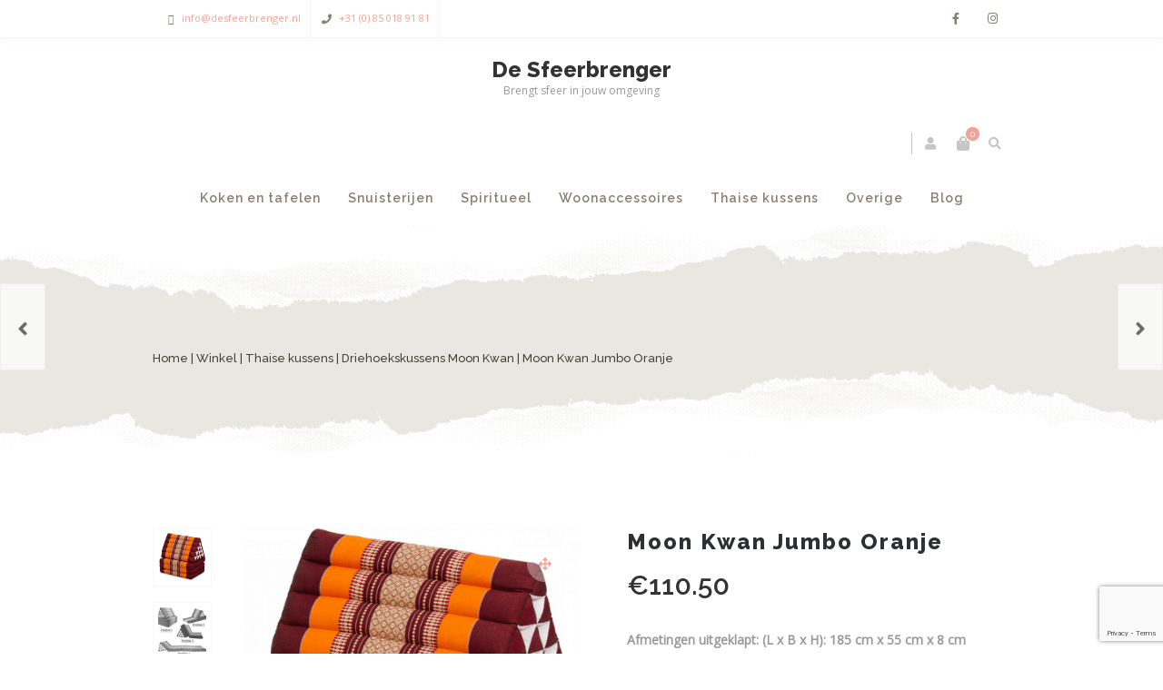

--- FILE ---
content_type: text/html; charset=UTF-8
request_url: https://www.desfeerbrenger.nl/winkel/thaisekussens/driehoekskussens-moon-kwan/moon-kwan-jumbo-oranje/
body_size: 23441
content:
<!DOCTYPE html>
<html xmlns="http://www.w3.org/1999/xhtml" lang="nl-NL">
	<head>
		<meta http-equiv="Content-Type" content="text/html; charset=UTF-8" />
		<meta name="viewport" content="width=device-width, maximum-scale=1" />
		<link rel="profile" href="http://gmpg.org/xfn/11" />
		<link rel="pingback" href="https://www.desfeerbrenger.nl/xmlrpc.php" />
		<meta name='robots' content='index, follow, max-image-preview:large, max-snippet:-1, max-video-preview:-1' />

	<!-- This site is optimized with the Yoast SEO plugin v21.5 - https://yoast.com/wordpress/plugins/seo/ -->
	<title>Moon Kwan Jumbo Oranje - De Sfeerbrenger</title>
	<link rel="canonical" href="https://www.desfeerbrenger.nl/winkel/thaise-kussens/driehoekskussens-moon-kwan/moon-kwan-jumbo-oranje/" />
	<meta property="og:locale" content="nl_NL" />
	<meta property="og:type" content="article" />
	<meta property="og:title" content="Moon Kwan Jumbo Oranje - De Sfeerbrenger" />
	<meta property="og:description" content="Afmetingen uitgeklapt: (L x B x H): 185 cm x 55 cm x 8 cm Afmetingen opgevouwen (L x B x H): 55 cm x 50 cm x 57 cm Kleur: oranje Materiaal: katoen en kapok Gewicht: ca. 8000 gram  Driehoekskussen 3 fold Jumbo, vloerkussen, loungekussen Moon Kwan is opvouwbaar, heeft een driehoekige hoofdsteun en is gevuld met 100% kapok. De rugsteun-hoofdsteun van dit driehoekskussen bestaat uit 15 rollen (hoogte +/- 35 cm) en het lig gedeelte heeft 3 inklapbare delen waardoor er meer lig en zit mogelijkheden zijn. Het Driehoekskussen is dankzij de stevige vulling en meerdere kussenvarianten geschikt voor massage, yoga, meditatie maar ook zeker geschikt voor te ontspannen, of het nu gaat om voor de televisie hangen, een goed boek lezen, games spelen of eenvoudig relaxen! Onze kussens zijn bij uitstek geschikt voor elk soort ontspanning en geschikt voor binnen en buiten gebruik.  Al onze kussens worden volledig met de hand gemaakt en alle randen zijn dubbel gestikt voor extra duurzaamheid. De stof is 100% katoen, vulling is 100% kapok. Onze kussens zijn dubbel gestikt voor extra duurzaamheid.  Kapok is een 100% natuurlijke, biologische en duurzame vezel wat te vergelijken is met katoen. Kapok is licht, stevig en ondersteunend. De plantaardige vezels zorgen voor een isolerende werking en zijn uitstekend tegen kou bestand uit de grond en hebben een aangenaam isolerend effect in de zomer.  Disclaimer: De kleuren kunnen enigszins afwijken van de kleuren die op de website worden getoond, dit komt omdat deze producten handgemaakt zijn en deze kleine afwijking moet worden gezien als een toegevoegde waarde en niet als een fout." />
	<meta property="og:url" content="https://www.desfeerbrenger.nl/winkel/thaise-kussens/driehoekskussens-moon-kwan/moon-kwan-jumbo-oranje/" />
	<meta property="og:site_name" content="De Sfeerbrenger" />
	<meta property="article:modified_time" content="2025-07-02T08:43:06+00:00" />
	<meta property="og:image" content="https://www.desfeerbrenger.nl/wp-content/uploads/2021/02/DeSfeerbrenger-driehoekskussen-Moon-Kwan-3-fold-jumbo-oranje-1.png" />
	<meta property="og:image:width" content="450" />
	<meta property="og:image:height" content="450" />
	<meta property="og:image:type" content="image/png" />
	<meta name="twitter:card" content="summary_large_image" />
	<meta name="twitter:label1" content="Geschatte leestijd" />
	<meta name="twitter:data1" content="1 minuut" />
	<script type="application/ld+json" class="yoast-schema-graph">{"@context":"https://schema.org","@graph":[{"@type":"WebPage","@id":"https://www.desfeerbrenger.nl/winkel/thaise-kussens/driehoekskussens-moon-kwan/moon-kwan-jumbo-oranje/","url":"https://www.desfeerbrenger.nl/winkel/thaise-kussens/driehoekskussens-moon-kwan/moon-kwan-jumbo-oranje/","name":"Moon Kwan Jumbo Oranje - De Sfeerbrenger","isPartOf":{"@id":"https://www.desfeerbrenger.nl/#website"},"primaryImageOfPage":{"@id":"https://www.desfeerbrenger.nl/winkel/thaise-kussens/driehoekskussens-moon-kwan/moon-kwan-jumbo-oranje/#primaryimage"},"image":{"@id":"https://www.desfeerbrenger.nl/winkel/thaise-kussens/driehoekskussens-moon-kwan/moon-kwan-jumbo-oranje/#primaryimage"},"thumbnailUrl":"https://www.desfeerbrenger.nl/wp-content/uploads/2021/02/DeSfeerbrenger-driehoekskussen-Moon-Kwan-3-fold-jumbo-oranje-1.png","datePublished":"2021-02-16T13:54:59+00:00","dateModified":"2025-07-02T08:43:06+00:00","breadcrumb":{"@id":"https://www.desfeerbrenger.nl/winkel/thaise-kussens/driehoekskussens-moon-kwan/moon-kwan-jumbo-oranje/#breadcrumb"},"inLanguage":"nl-NL","potentialAction":[{"@type":"ReadAction","target":["https://www.desfeerbrenger.nl/winkel/thaise-kussens/driehoekskussens-moon-kwan/moon-kwan-jumbo-oranje/"]}]},{"@type":"ImageObject","inLanguage":"nl-NL","@id":"https://www.desfeerbrenger.nl/winkel/thaise-kussens/driehoekskussens-moon-kwan/moon-kwan-jumbo-oranje/#primaryimage","url":"https://www.desfeerbrenger.nl/wp-content/uploads/2021/02/DeSfeerbrenger-driehoekskussen-Moon-Kwan-3-fold-jumbo-oranje-1.png","contentUrl":"https://www.desfeerbrenger.nl/wp-content/uploads/2021/02/DeSfeerbrenger-driehoekskussen-Moon-Kwan-3-fold-jumbo-oranje-1.png","width":450,"height":450},{"@type":"BreadcrumbList","@id":"https://www.desfeerbrenger.nl/winkel/thaise-kussens/driehoekskussens-moon-kwan/moon-kwan-jumbo-oranje/#breadcrumb","itemListElement":[{"@type":"ListItem","position":1,"name":"Home","item":"https://www.desfeerbrenger.nl/"},{"@type":"ListItem","position":2,"name":"Winkel","item":"https://www.desfeerbrenger.nl/winkel/"},{"@type":"ListItem","position":3,"name":"Moon Kwan Jumbo Oranje"}]},{"@type":"WebSite","@id":"https://www.desfeerbrenger.nl/#website","url":"https://www.desfeerbrenger.nl/","name":"De Sfeerbrenger","description":"Brengt sfeer in jouw omgeving","potentialAction":[{"@type":"SearchAction","target":{"@type":"EntryPoint","urlTemplate":"https://www.desfeerbrenger.nl/?s={search_term_string}"},"query-input":"required name=search_term_string"}],"inLanguage":"nl-NL"}]}</script>
	<!-- / Yoast SEO plugin. -->


<link rel='dns-prefetch' href='//fonts.googleapis.com' />
<link href='https://fonts.gstatic.com' crossorigin rel='preconnect' />
<link rel="alternate" type="application/rss+xml" title="De Sfeerbrenger &raquo; feed" href="https://www.desfeerbrenger.nl/feed/" />
<link rel="alternate" type="application/rss+xml" title="De Sfeerbrenger &raquo; reactiesfeed" href="https://www.desfeerbrenger.nl/comments/feed/" />
<link rel="alternate" type="application/rss+xml" title="De Sfeerbrenger &raquo; Moon Kwan Jumbo Oranje reactiesfeed" href="https://www.desfeerbrenger.nl/winkel/thaise-kussens/driehoekskussens-moon-kwan/moon-kwan-jumbo-oranje/feed/" />
<script type="text/javascript">
window._wpemojiSettings = {"baseUrl":"https:\/\/s.w.org\/images\/core\/emoji\/14.0.0\/72x72\/","ext":".png","svgUrl":"https:\/\/s.w.org\/images\/core\/emoji\/14.0.0\/svg\/","svgExt":".svg","source":{"concatemoji":"https:\/\/www.desfeerbrenger.nl\/wp-includes\/js\/wp-emoji-release.min.js?ver=6.2.8"}};
/*! This file is auto-generated */
!function(e,a,t){var n,r,o,i=a.createElement("canvas"),p=i.getContext&&i.getContext("2d");function s(e,t){p.clearRect(0,0,i.width,i.height),p.fillText(e,0,0);e=i.toDataURL();return p.clearRect(0,0,i.width,i.height),p.fillText(t,0,0),e===i.toDataURL()}function c(e){var t=a.createElement("script");t.src=e,t.defer=t.type="text/javascript",a.getElementsByTagName("head")[0].appendChild(t)}for(o=Array("flag","emoji"),t.supports={everything:!0,everythingExceptFlag:!0},r=0;r<o.length;r++)t.supports[o[r]]=function(e){if(p&&p.fillText)switch(p.textBaseline="top",p.font="600 32px Arial",e){case"flag":return s("\ud83c\udff3\ufe0f\u200d\u26a7\ufe0f","\ud83c\udff3\ufe0f\u200b\u26a7\ufe0f")?!1:!s("\ud83c\uddfa\ud83c\uddf3","\ud83c\uddfa\u200b\ud83c\uddf3")&&!s("\ud83c\udff4\udb40\udc67\udb40\udc62\udb40\udc65\udb40\udc6e\udb40\udc67\udb40\udc7f","\ud83c\udff4\u200b\udb40\udc67\u200b\udb40\udc62\u200b\udb40\udc65\u200b\udb40\udc6e\u200b\udb40\udc67\u200b\udb40\udc7f");case"emoji":return!s("\ud83e\udef1\ud83c\udffb\u200d\ud83e\udef2\ud83c\udfff","\ud83e\udef1\ud83c\udffb\u200b\ud83e\udef2\ud83c\udfff")}return!1}(o[r]),t.supports.everything=t.supports.everything&&t.supports[o[r]],"flag"!==o[r]&&(t.supports.everythingExceptFlag=t.supports.everythingExceptFlag&&t.supports[o[r]]);t.supports.everythingExceptFlag=t.supports.everythingExceptFlag&&!t.supports.flag,t.DOMReady=!1,t.readyCallback=function(){t.DOMReady=!0},t.supports.everything||(n=function(){t.readyCallback()},a.addEventListener?(a.addEventListener("DOMContentLoaded",n,!1),e.addEventListener("load",n,!1)):(e.attachEvent("onload",n),a.attachEvent("onreadystatechange",function(){"complete"===a.readyState&&t.readyCallback()})),(e=t.source||{}).concatemoji?c(e.concatemoji):e.wpemoji&&e.twemoji&&(c(e.twemoji),c(e.wpemoji)))}(window,document,window._wpemojiSettings);
</script>
<style type="text/css">
img.wp-smiley,
img.emoji {
	display: inline !important;
	border: none !important;
	box-shadow: none !important;
	height: 1em !important;
	width: 1em !important;
	margin: 0 0.07em !important;
	vertical-align: -0.1em !important;
	background: none !important;
	padding: 0 !important;
}
</style>
	<link rel='stylesheet' id='wp-block-library-css' href='https://www.desfeerbrenger.nl/wp-includes/css/dist/block-library/style.min.css?ver=6.2.8' type='text/css' media='all' />
<link rel='stylesheet' id='wc-blocks-vendors-style-css' href='https://www.desfeerbrenger.nl/wp-content/plugins/woocommerce/packages/woocommerce-blocks/build/wc-blocks-vendors-style.css?ver=5.5.1' type='text/css' media='all' />
<link rel='stylesheet' id='wc-blocks-style-css' href='https://www.desfeerbrenger.nl/wp-content/plugins/woocommerce/packages/woocommerce-blocks/build/wc-blocks-style.css?ver=5.5.1' type='text/css' media='all' />
<link rel='stylesheet' id='classic-theme-styles-css' href='https://www.desfeerbrenger.nl/wp-includes/css/classic-themes.min.css?ver=6.2.8' type='text/css' media='all' />
<style id='global-styles-inline-css' type='text/css'>
body{--wp--preset--color--black: #000000;--wp--preset--color--cyan-bluish-gray: #abb8c3;--wp--preset--color--white: #ffffff;--wp--preset--color--pale-pink: #f78da7;--wp--preset--color--vivid-red: #cf2e2e;--wp--preset--color--luminous-vivid-orange: #ff6900;--wp--preset--color--luminous-vivid-amber: #fcb900;--wp--preset--color--light-green-cyan: #7bdcb5;--wp--preset--color--vivid-green-cyan: #00d084;--wp--preset--color--pale-cyan-blue: #8ed1fc;--wp--preset--color--vivid-cyan-blue: #0693e3;--wp--preset--color--vivid-purple: #9b51e0;--wp--preset--gradient--vivid-cyan-blue-to-vivid-purple: linear-gradient(135deg,rgba(6,147,227,1) 0%,rgb(155,81,224) 100%);--wp--preset--gradient--light-green-cyan-to-vivid-green-cyan: linear-gradient(135deg,rgb(122,220,180) 0%,rgb(0,208,130) 100%);--wp--preset--gradient--luminous-vivid-amber-to-luminous-vivid-orange: linear-gradient(135deg,rgba(252,185,0,1) 0%,rgba(255,105,0,1) 100%);--wp--preset--gradient--luminous-vivid-orange-to-vivid-red: linear-gradient(135deg,rgba(255,105,0,1) 0%,rgb(207,46,46) 100%);--wp--preset--gradient--very-light-gray-to-cyan-bluish-gray: linear-gradient(135deg,rgb(238,238,238) 0%,rgb(169,184,195) 100%);--wp--preset--gradient--cool-to-warm-spectrum: linear-gradient(135deg,rgb(74,234,220) 0%,rgb(151,120,209) 20%,rgb(207,42,186) 40%,rgb(238,44,130) 60%,rgb(251,105,98) 80%,rgb(254,248,76) 100%);--wp--preset--gradient--blush-light-purple: linear-gradient(135deg,rgb(255,206,236) 0%,rgb(152,150,240) 100%);--wp--preset--gradient--blush-bordeaux: linear-gradient(135deg,rgb(254,205,165) 0%,rgb(254,45,45) 50%,rgb(107,0,62) 100%);--wp--preset--gradient--luminous-dusk: linear-gradient(135deg,rgb(255,203,112) 0%,rgb(199,81,192) 50%,rgb(65,88,208) 100%);--wp--preset--gradient--pale-ocean: linear-gradient(135deg,rgb(255,245,203) 0%,rgb(182,227,212) 50%,rgb(51,167,181) 100%);--wp--preset--gradient--electric-grass: linear-gradient(135deg,rgb(202,248,128) 0%,rgb(113,206,126) 100%);--wp--preset--gradient--midnight: linear-gradient(135deg,rgb(2,3,129) 0%,rgb(40,116,252) 100%);--wp--preset--duotone--dark-grayscale: url('#wp-duotone-dark-grayscale');--wp--preset--duotone--grayscale: url('#wp-duotone-grayscale');--wp--preset--duotone--purple-yellow: url('#wp-duotone-purple-yellow');--wp--preset--duotone--blue-red: url('#wp-duotone-blue-red');--wp--preset--duotone--midnight: url('#wp-duotone-midnight');--wp--preset--duotone--magenta-yellow: url('#wp-duotone-magenta-yellow');--wp--preset--duotone--purple-green: url('#wp-duotone-purple-green');--wp--preset--duotone--blue-orange: url('#wp-duotone-blue-orange');--wp--preset--font-size--small: 13px;--wp--preset--font-size--medium: 20px;--wp--preset--font-size--large: 36px;--wp--preset--font-size--x-large: 42px;--wp--preset--spacing--20: 0.44rem;--wp--preset--spacing--30: 0.67rem;--wp--preset--spacing--40: 1rem;--wp--preset--spacing--50: 1.5rem;--wp--preset--spacing--60: 2.25rem;--wp--preset--spacing--70: 3.38rem;--wp--preset--spacing--80: 5.06rem;--wp--preset--shadow--natural: 6px 6px 9px rgba(0, 0, 0, 0.2);--wp--preset--shadow--deep: 12px 12px 50px rgba(0, 0, 0, 0.4);--wp--preset--shadow--sharp: 6px 6px 0px rgba(0, 0, 0, 0.2);--wp--preset--shadow--outlined: 6px 6px 0px -3px rgba(255, 255, 255, 1), 6px 6px rgba(0, 0, 0, 1);--wp--preset--shadow--crisp: 6px 6px 0px rgba(0, 0, 0, 1);}:where(.is-layout-flex){gap: 0.5em;}body .is-layout-flow > .alignleft{float: left;margin-inline-start: 0;margin-inline-end: 2em;}body .is-layout-flow > .alignright{float: right;margin-inline-start: 2em;margin-inline-end: 0;}body .is-layout-flow > .aligncenter{margin-left: auto !important;margin-right: auto !important;}body .is-layout-constrained > .alignleft{float: left;margin-inline-start: 0;margin-inline-end: 2em;}body .is-layout-constrained > .alignright{float: right;margin-inline-start: 2em;margin-inline-end: 0;}body .is-layout-constrained > .aligncenter{margin-left: auto !important;margin-right: auto !important;}body .is-layout-constrained > :where(:not(.alignleft):not(.alignright):not(.alignfull)){max-width: var(--wp--style--global--content-size);margin-left: auto !important;margin-right: auto !important;}body .is-layout-constrained > .alignwide{max-width: var(--wp--style--global--wide-size);}body .is-layout-flex{display: flex;}body .is-layout-flex{flex-wrap: wrap;align-items: center;}body .is-layout-flex > *{margin: 0;}:where(.wp-block-columns.is-layout-flex){gap: 2em;}.has-black-color{color: var(--wp--preset--color--black) !important;}.has-cyan-bluish-gray-color{color: var(--wp--preset--color--cyan-bluish-gray) !important;}.has-white-color{color: var(--wp--preset--color--white) !important;}.has-pale-pink-color{color: var(--wp--preset--color--pale-pink) !important;}.has-vivid-red-color{color: var(--wp--preset--color--vivid-red) !important;}.has-luminous-vivid-orange-color{color: var(--wp--preset--color--luminous-vivid-orange) !important;}.has-luminous-vivid-amber-color{color: var(--wp--preset--color--luminous-vivid-amber) !important;}.has-light-green-cyan-color{color: var(--wp--preset--color--light-green-cyan) !important;}.has-vivid-green-cyan-color{color: var(--wp--preset--color--vivid-green-cyan) !important;}.has-pale-cyan-blue-color{color: var(--wp--preset--color--pale-cyan-blue) !important;}.has-vivid-cyan-blue-color{color: var(--wp--preset--color--vivid-cyan-blue) !important;}.has-vivid-purple-color{color: var(--wp--preset--color--vivid-purple) !important;}.has-black-background-color{background-color: var(--wp--preset--color--black) !important;}.has-cyan-bluish-gray-background-color{background-color: var(--wp--preset--color--cyan-bluish-gray) !important;}.has-white-background-color{background-color: var(--wp--preset--color--white) !important;}.has-pale-pink-background-color{background-color: var(--wp--preset--color--pale-pink) !important;}.has-vivid-red-background-color{background-color: var(--wp--preset--color--vivid-red) !important;}.has-luminous-vivid-orange-background-color{background-color: var(--wp--preset--color--luminous-vivid-orange) !important;}.has-luminous-vivid-amber-background-color{background-color: var(--wp--preset--color--luminous-vivid-amber) !important;}.has-light-green-cyan-background-color{background-color: var(--wp--preset--color--light-green-cyan) !important;}.has-vivid-green-cyan-background-color{background-color: var(--wp--preset--color--vivid-green-cyan) !important;}.has-pale-cyan-blue-background-color{background-color: var(--wp--preset--color--pale-cyan-blue) !important;}.has-vivid-cyan-blue-background-color{background-color: var(--wp--preset--color--vivid-cyan-blue) !important;}.has-vivid-purple-background-color{background-color: var(--wp--preset--color--vivid-purple) !important;}.has-black-border-color{border-color: var(--wp--preset--color--black) !important;}.has-cyan-bluish-gray-border-color{border-color: var(--wp--preset--color--cyan-bluish-gray) !important;}.has-white-border-color{border-color: var(--wp--preset--color--white) !important;}.has-pale-pink-border-color{border-color: var(--wp--preset--color--pale-pink) !important;}.has-vivid-red-border-color{border-color: var(--wp--preset--color--vivid-red) !important;}.has-luminous-vivid-orange-border-color{border-color: var(--wp--preset--color--luminous-vivid-orange) !important;}.has-luminous-vivid-amber-border-color{border-color: var(--wp--preset--color--luminous-vivid-amber) !important;}.has-light-green-cyan-border-color{border-color: var(--wp--preset--color--light-green-cyan) !important;}.has-vivid-green-cyan-border-color{border-color: var(--wp--preset--color--vivid-green-cyan) !important;}.has-pale-cyan-blue-border-color{border-color: var(--wp--preset--color--pale-cyan-blue) !important;}.has-vivid-cyan-blue-border-color{border-color: var(--wp--preset--color--vivid-cyan-blue) !important;}.has-vivid-purple-border-color{border-color: var(--wp--preset--color--vivid-purple) !important;}.has-vivid-cyan-blue-to-vivid-purple-gradient-background{background: var(--wp--preset--gradient--vivid-cyan-blue-to-vivid-purple) !important;}.has-light-green-cyan-to-vivid-green-cyan-gradient-background{background: var(--wp--preset--gradient--light-green-cyan-to-vivid-green-cyan) !important;}.has-luminous-vivid-amber-to-luminous-vivid-orange-gradient-background{background: var(--wp--preset--gradient--luminous-vivid-amber-to-luminous-vivid-orange) !important;}.has-luminous-vivid-orange-to-vivid-red-gradient-background{background: var(--wp--preset--gradient--luminous-vivid-orange-to-vivid-red) !important;}.has-very-light-gray-to-cyan-bluish-gray-gradient-background{background: var(--wp--preset--gradient--very-light-gray-to-cyan-bluish-gray) !important;}.has-cool-to-warm-spectrum-gradient-background{background: var(--wp--preset--gradient--cool-to-warm-spectrum) !important;}.has-blush-light-purple-gradient-background{background: var(--wp--preset--gradient--blush-light-purple) !important;}.has-blush-bordeaux-gradient-background{background: var(--wp--preset--gradient--blush-bordeaux) !important;}.has-luminous-dusk-gradient-background{background: var(--wp--preset--gradient--luminous-dusk) !important;}.has-pale-ocean-gradient-background{background: var(--wp--preset--gradient--pale-ocean) !important;}.has-electric-grass-gradient-background{background: var(--wp--preset--gradient--electric-grass) !important;}.has-midnight-gradient-background{background: var(--wp--preset--gradient--midnight) !important;}.has-small-font-size{font-size: var(--wp--preset--font-size--small) !important;}.has-medium-font-size{font-size: var(--wp--preset--font-size--medium) !important;}.has-large-font-size{font-size: var(--wp--preset--font-size--large) !important;}.has-x-large-font-size{font-size: var(--wp--preset--font-size--x-large) !important;}
.wp-block-navigation a:where(:not(.wp-element-button)){color: inherit;}
:where(.wp-block-columns.is-layout-flex){gap: 2em;}
.wp-block-pullquote{font-size: 1.5em;line-height: 1.6;}
</style>
<link rel='stylesheet' id='advanced-flat-rate-shipping-for-woocommerce-css' href='https://www.desfeerbrenger.nl/wp-content/plugins/advanced-flat-rate-shipping-for-woocommerce-premium/public/css/advanced-flat-rate-shipping-for-woocommerce-public.css?ver=3.8.1' type='text/css' media='all' />
<link rel='stylesheet' id='font-awesome-min-css' href='https://www.desfeerbrenger.nl/wp-content/plugins/advanced-flat-rate-shipping-for-woocommerce-premium/public/css/font-awesome.min.css?ver=3.8.1' type='text/css' media='all' />
<link rel='stylesheet' id='contact-form-7-css' href='https://www.desfeerbrenger.nl/wp-content/plugins/contact-form-7/includes/css/styles.css?ver=5.8.2' type='text/css' media='all' />
<link rel='stylesheet' id='rs-plugin-settings-css' href='https://www.desfeerbrenger.nl/wp-content/plugins/revslider/public/assets/css/rs6.css?ver=6.1.6' type='text/css' media='all' />
<style id='rs-plugin-settings-inline-css' type='text/css'>
#rs-demo-id {}
</style>
<link rel='stylesheet' id='photoswipe-css' href='https://www.desfeerbrenger.nl/wp-content/plugins/woocommerce/assets/css/photoswipe/photoswipe.min.css?ver=5.6.2' type='text/css' media='all' />
<link rel='stylesheet' id='photoswipe-default-skin-css' href='https://www.desfeerbrenger.nl/wp-content/plugins/woocommerce/assets/css/photoswipe/default-skin/default-skin.min.css?ver=5.6.2' type='text/css' media='all' />
<style id='woocommerce-inline-inline-css' type='text/css'>
.woocommerce form .form-row .required { visibility: visible; }
</style>
<link rel='stylesheet' id='zass-plugins-css' href='https://www.desfeerbrenger.nl/wp-content/themes/zass/styles/zass-js-plugins-css/zass-plugins.min.css?ver=6.2.8' type='text/css' media='all' />
<link rel='stylesheet' id='sendcloud-checkout-css-css' href='https://www.desfeerbrenger.nl/wp-content/plugins/sendcloud-shipping/resources/css/sendcloud-checkout.css?ver=2.2.22' type='text/css' media='all' />
<link rel='preload' as='style'  href='//fonts.googleapis.com/css?family=Open+Sans%7CRaleway%3A100%2C100italic%2C200%2C200italic%2C300%2C300italic%2C400%2C400italic%2C500%2C500italic%2C600%2C600italic%2C700%2C700italic%2C800%2C800italic%2C900%2C900italic%26subset%3Dlatin&#038;display=swap&#038;ver=6.2.8' type='text/css'  />
<link rel='stylesheet' onload="this.media='all'" id='zass-fonts-css' href='//fonts.googleapis.com/css?family=Open+Sans%7CRaleway%3A100%2C100italic%2C200%2C200italic%2C300%2C300italic%2C400%2C400italic%2C500%2C500italic%2C600%2C600italic%2C700%2C700italic%2C800%2C800italic%2C900%2C900italic%26subset%3Dlatin&#038;display=swap&#038;ver=6.2.8' type='text/css' media='print' />
<link rel='stylesheet' id='zass-style-css' href='https://www.desfeerbrenger.nl/wp-content/themes/zass/style.css?ver=6.2.8' type='text/css' media='all' />
<style id='zass-style-inline-css' type='text/css'>
/* Site main accent color */
			div.widget_categories ul li.current-cat > a:before, p.woocommerce-thankyou-order-received, .wpb_zass_banner a span.zass_banner-icon, .toggler:before, .zass-product-slider.owl-carousel .owl-nav .owl-prev:hover, .zass-product-slider.owl-carousel .owl-nav .owl-next:hover, .widget_shopping_cart_content p.buttons .button.checkout, .zass-portfolio-categories ul li a:hover, .zass-portfolio-categories ul li a.is-checked, .zass-event-countdown .is-countdown, .video_controlls a#video-volume:after, div.widget_categories ul li > a:hover:before, #main-menu ul.menu > li > a:hover, #main-menu ul.menu > li.current-menu-item > a, li.product-category.product a h3, .otw-input-wrap:before, .summary.entry-summary .yith-wcwl-add-to-wishlist a:before, .summary.entry-summary .yith-wcwl-add-to-wishlist a:after, .summary.entry-summary .compare::before, .prod_hold .price_hold:before, a.bbp-forum-title:hover, .portfolio_top .project-data .main-features .checklist li:before, body.zass_transparent_header #main-menu ul.menu > li.current_page_item > a:before, body.zass_transparent_header #main-menu ul.menu > li.current-menu-item > a:before, body.zass_transparent_header #main-menu ul.menu > li > a:hover:before {
				color:#f3a395;
			}
			a.sidebar-trigger, #cart-module .cart-contents span.count, .wcmp_sorted_vendors:before, td.tribe-events-present > div:first-of-type, a.mob-close-toggle:hover, #main-menu ul.menu > li > a:before, .pagination .links a:hover, .dokan-pagination-container .dokan-pagination li a:hover, a.mob-menu-toggle i, .bbp-pagination-links a:hover, .zass-search-cart-holder #search.active > span:hover, a.close-off-canvas:hover, .zass_content_slider .owl-dot.active span, #main-menu ul.menu > li > .zass-custom-menu-label, li.product-category.product h3 mark:after, div.product-category.product h3 mark:after, #main-menu li ul.sub-menu li.zass_colum_title > a:after, #main-menu li ul.sub-menu li.zass_colum_title > a:before, .blog-post-meta span.sticky_post, #zass_price_range, .zass_image_list a.zass-magnific-gallery-item:before, #bbpress-forums > #subscription-toggle a.subscription-toggle, .widget > h3:first-child:before, .widget > h3:first-child:after, .zass-portfolio-categories ul li a:hover:before, .zass-portfolio-categories ul li a.is-checked:before, .zass-portfolio-categories ul li a:hover:after, .zass-portfolio-categories ul li a.is-checked:after, .flex-direction-nav a, ul.status-closed li.bbp-topic-title .bbp-topic-permalink:before, ul.sticky li.bbp-topic-title .bbp-topic-permalink:before, ul.super-sticky li.bbp-topic-title .bbp-topic-permalink:before {
				background-color:#f3a395;
			}
			.bbp-topics-front ul.super-sticky, .blog-post.sticky, #main-menu li ul.sub-menu li.zass-highlight-menu-item:after, .error404 div.blog-post-excerpt, .zass_blog_masonry:not(.zass-related-blog-posts) .sticky .zass_post_data_holder, .zass-none-overlay.zass-10px-gap .portfolio-unit-holder:hover, .portfolio-unit-info a.portfolio-lightbox-link:hover, .zass-product-slider.owl-carousel .owl-nav .owl-prev:hover, .zass-product-slider.owl-carousel .owl-nav .owl-next:hover, .widget_shopping_cart_content p.buttons .button.checkout, .zass_banner_text:before, .zass_banner_text:after, body table.booked-calendar td.today .date span, .vc_tta-color-white.vc_tta-style-modern .vc_tta-tab.vc_active > a, .bbp-topics ul.super-sticky, .bbp-topics ul.sticky, .bbp-forum-content ul.sticky, a.sidebar-trigger:hover:after, .zass-pulsator-accent .wpb_wrapper:after, ul.tabs li.active a {
				border-color:#f3a395 !Important;
			}
			::-moz-selection {
				background:#f3a395;
			}
			::selection {
				background:#f3a395;
			}
			.box-sort-filter .ui-slider-horizontal .ui-slider-handle, .widget_price_filter .ui-slider-handle.ui-state-default.ui-corner-all {
				background:#f3a395 !Important;
			}
			li.product-category.product h3 mark, div.product-category.product h3 mark, .widget_shopping_cart_content a.remove:hover, .col2-set.addresses header a.edit { background:#main-site-color; }
			blockquote, q { border-left-color:#f3a395; }
			.double-bounce2 { background-color:#f3a395; }
			/* Links color */
			a, div.widget_categories ul li a:hover, div.widget_nav_menu ul li a:hover, div.widget_archive ul li a:hover, div.widget_recent_comments ul li a:hover, div.widget_pages ul li a:hover, div.widget_links ul li a:hover, div.widget_recent_entries ul a:hover, div.widget_meta ul li a:hover, div.widget_display_forums ul li a:hover, .widget_display_replies ul li a:hover, .widget_display_topics li > a.bbp-forum-title:hover, .widget_display_stats dt:hover, .widget_display_stats dd:hover, div.widget_display_views ul li a:hover, .widget_layered_nav ul li a:hover, .widget_product_categories ul li a:hover {color:#f3a395;}
			/* Links hover color */
			a:hover{color:#d18d81;}
			/* Widgets Title Color */
			.sidebar .box h3, .wpb_widgetised_column .box h3, h2.widgettitle, h2.wpb_flickr_heading{color:#333333;}
			/* Buttons Default style */
			    		a.button, .wcv-navigation ul.menu.horizontal li a, .wcv-pro-dashboard input[type="submit"], .zass-pricing-table-button a, button.wcv-button, .widget_shopping_cart_content p.buttons .button, input.button, button.button, a.button-inline, #submit_btn, #submit, .wpcf7-submit, #bbpress-forums #bbp-search-form #bbp_search, form.mc4wp-form input[type=submit], form.mc4wp-form input[type=email] {
    		border-radius: 2em !important;
			}
						/* WordPress Default Buttons Color */
			a.button, button.wcv-button, input.button, .wcv-navigation ul.menu.horizontal li a, nav.woocommerce-MyAccount-navigation ul li a, button.button, a.button-inline, #submit_btn, #submit, .wpcf7-submit, .col2-set.addresses header a.edit, input.otw-submit, form.mc4wp-form input[type=submit], .tribe-events-button, input[type="submit"] {border-color:#7ebfbf; color:#7ebfbf;}
			.wcmp_regi_main .button {border-color:#7ebfbf !important; color:#7ebfbf !important;}
			/* WordPress Default Buttons Hover Color */
			a.button:hover, button.wcv-button:hover, input.button:hover, .wcv-navigation ul.menu.horizontal li a:hover, .wcv-navigation ul.menu.horizontal li.active a, button.button:hover, nav.woocommerce-MyAccount-navigation ul li.is-active a, nav.woocommerce-MyAccount-navigation ul li a:hover, a.button-inline:hover, #submit_btn:hover, #submit:hover, .wpcf7-submit:hover, .r_more:hover, .r_more_right:hover, div.prod_hold a.button.add_to_cart_button:hover, button.single_add_to_cart_button:hover, .zass-product-slide-cart .button.add_to_cart_button:hover, input.otw-submit:hover, form.mc4wp-form input[type=submit]:hover, .wc-proceed-to-checkout a.checkout-button.button:hover {border-color:#333333 !important; color:#333333 !important;}
			.wcmp_regi_main .button:hover {border-color:#333333 !important; color:#333333 !important;}
			/* NEW label color */
			div.prod_hold .new_prod{background-color:#92dede;}
			/* SALE label color */
			div.prod_hold .sale, span.onsale, .count_holder_small .count_info:first-child {background-color:#f3a395;}
			/* Standard page title color (no background image) */
			#zass_page_title h1.heading-title, #zass_page_title h1.heading-title a, .breadcrumb,.breadcrumb a, .zass-dark-skin #zass_page_title h1.heading-title a {color:#474237;}
			/* Standard page subtitle color (no background image) */
			.zass_title_holder h6 {color:#666666;}
			/* Customized page title color (with background image) */
			#zass_page_title.zass_title_holder.title_has_image h1.heading-title, #zass_page_title.zass_title_holder.title_has_image h6, #zass_page_title.zass_title_holder.title_has_image .breadcrumb, #zass_page_title.zass_title_holder.title_has_image .breadcrumb a {
				color:#FFFFFF;
			}
			/* Standard page title background color (no background image) */
			.zass_title_holder, .zass_title_holder .inner:before, body.zass_header_left .zass_title_holder:not(.title_has_image) .inner {background-color:#e9e7e2;}
			/* Standard page title border color (no background image) */
			.zass_title_holder, body.zass_header_left .zass_title_holder:not(.title_has_image) .inner { border-color:#f1f1f1; }
			.zass_title_holder .inner:before { border-color: transparent #f1f1f1 #f1f1f1 transparent; }
			/* Post Date  background color */
			div.post .post-date, div.product.type-product .post-date, div.page.type-page .post-date, div.attachment .post-date {background-color:#92dede; }
			/* Portfolio overlay background color */
			.portfolio-unit-holder, .zass_image_list a.zass-magnific-gallery-item:before {background-color:#303038;}
			/* Portfolio overlay text color */
			div:not(.zass-none-overlay).portfolio-unit.masonry-unit a.portfolio-link, div:not(.zass-none-overlay).portfolio-unit.masonry-unit a.portfolio-link small, div:not(.zass-none-overlay).portfolio-unit.masonry-unit a.portfolio-link h4, div:not(.zass-none-overlay).portfolio-unit.masonry-unit,
			div:not(.zass-none-overlay).portfolio-unit.masonry-unit a.portfolio-link p, div:not(.zass-none-overlay).portfolio-unit.portfolio-col-2 a.portfolio-link, div:not(.zass-none-overlay).portfolio-unit.portfolio-col-2 a.portfolio-link small, div:not(.zass-none-overlay).portfolio-unit.portfolio-col-2 a.portfolio-link h4,
			div:not(.zass-none-overlay).portfolio-unit.portfolio-col-2, div:not(.zass-none-overlay).portfolio-unit.portfolio-col-2 a.portfolio-link p, div:not(.zass-none-overlay).portfolio-unit.portfolio-col-3 a.portfolio-link, div:not(.zass-none-overlay).portfolio-unit.portfolio-col-3 a.portfolio-link small,
			div:not(.zass-none-overlay).portfolio-unit.portfolio-col-3 a.portfolio-link h4, div:not(.zass-none-overlay).portfolio-unit.portfolio-col-3, div:not(.zass-none-overlay).portfolio-unit.portfolio-col-3 a.portfolio-link p, div:not(.zass-none-overlay).portfolio-unit.portfolio-col-4 a.portfolio-link,
			div:not(.zass-none-overlay).portfolio-unit.portfolio-col-4 a.portfolio-link small, div:not(.zass-none-overlay).portfolio-unit.portfolio-col-4 a.portfolio-link h4, div:not(.zass-none-overlay).portfolio-unit.portfolio-col-4, div:not(.zass-none-overlay).portfolio-unit.portfolio-col-4 a.portfolio-link p,
			div:not(.zass-none-overlay).similar_projects .portfolio-unit a.portfolio-link, div:not(.zass-none-overlay).similar_projects .portfolio-unit a.portfolio-link small, div:not(.zass-none-overlay).similar_projects .portfolio-unit a.portfolio-link h4, div:not(.zass-none-overlay).similar_projects .portfolio-unit,
			div:not(.zass-none-overlay).similar_projects .portfolio-unit a.portfolio-link p, div:not(.zass-none-overlay).owl-item .portfolio-unit a.portfolio-link, div:not(.zass-none-overlay).owl-item .portfolio-unit a.portfolio-link small, div:not(.zass-none-overlay).owl-item .portfolio-unit a.portfolio-link h4,
			div:not(.zass-none-overlay).owl-item .portfolio-unit, div:not(.zass-none-overlay).owl-item .portfolio-unit a.portfolio-link p, div:not(.zass-none-overlay).portfolio-unit.portfolio-col-5 a.portfolio-link, div:not(.zass-none-overlay).portfolio-unit.portfolio-col-5 a.portfolio-link small,
			div:not(.zass-none-overlay).portfolio-unit.portfolio-col-5 a.portfolio-link h4, div:not(.zass-none-overlay).portfolio-unit.portfolio-col-5, div:not(.zass-none-overlay).portfolio-unit.portfolio-col-5 a.portfolio-link p, div:not(.zass-none-overlay).portfolio-unit.portfolio-col-6 a.portfolio-link,
			div:not(.zass-none-overlay).portfolio-unit.portfolio-col-6 a.portfolio-link small, div:not(.zass-none-overlay).portfolio-unit.portfolio-col-6 a.portfolio-link h4, div:not(.zass-none-overlay).portfolio-unit.portfolio-col-6, div:not(.zass-none-overlay).portfolio-unit.portfolio-col-6 a.portfolio-link p, div:not(.zass-none-overlay).zass_image_list a.zass-magnific-gallery-item:after {
				color:#ffffff;
			}
			.portfolio-unit-info a.portfolio-lightbox-link span {
				border-color:#ffffff;
			}
			/* Top Menu Bar Visible on Mobile */
						/* Header top bar background color */
			#header_top { background-color:#ffffff; border-color:#f5f5f5 !Important;}
			body.zass-overlay-header #header_top .inner { background-color:#ffffff; border-color:#f5f5f5 !Important;}
			/* Header middle section background color */
			#header_bottom, #header_bottom .inner:before {background-color:;}
			/* Header middle section bar border color */
			#header_bottom, #header_bottom .inner:before {border-color:#f5f5f5 !Important;}
						/* Main menu links color and typography */
						#main-menu ul.menu > li > a, #main-menu li div.zass-mega-menu > ul.sub-menu > li > a, .zass-wishlist-counter a, .zass-search-cart-holder a.sidebar-trigger:before, #header .zass-search-cart-holder .video_controlls a {color:#887f6e;font-size:14px;font-weight:600;font-style:normal;}
			/* Main menu links hover color */
			ul#mobile-menu.menu li a {font-size:14px;font-weight:600;font-style:normal;}
			/* Main menu links hover color */
			#main-menu ul.menu > li > a:hover, #main-menu ul.menu > li.current-menu-item > a, #main-menu ul.menu > li.zass-highlight-menu-item > a, body.zass_transparent_header #header #main-menu ul.menu > li > a:hover, body.zass_transparent_header #header #main-menu ul.menu > li.current-menu-item > a, #cart-module a.cart-contents, #main-menu li div.zass-mega-menu > ul.sub-menu > li > a:hover {color:#665f50;}
			/* Main menu background hover color */
										#main-menu ul.menu > li.zass-highlight-menu-item > a, #main-menu ul.menu > li.zass-highlight-menu-item:after, #main-menu li ul.sub-menu li a:hover { background-color: #f3a395;}
				#main-menu ul.menu > li.zass-highlight-menu-item:after { border-color: #f3a395;}
									/* Main menu icons color */
						/* Header top bar menu links color */
			ul#topnav2 > li a, .zass-top-bar-message, #header_top .zass-social ul li a {color:#887f6e}
			/* Header top bar menu links hover color */
			ul#topnav2 li a:hover, body.zass_transparent_header ul#topnav2 > li a:hover {color:#0eccf2;}
			ul#topnav2 ul.sub-menu li a:hover, .zass-dark-skin ul#topnav2 ul.sub-menu a:hover, .zass-dark-skin ul#topnav2 li:hover ul.sub-menu a:hover {background-color:#0eccf2;}
			/* Header top bar menu links hover background color */
			ul#topnav2 li a:hover {background-color:;}
			/* Collapsible Pre-Header background color */
			#pre_header, .toggler {background-color:#e9e7e2;}
			.toggler {border-color:#e9e7e2;}
			/* Collapsible Pre-Header titles color */
			#pre_header .widget > h3:first-child {color:#333333;}
			/* Collapsible Pre-Header titles border color */
			#pre_header .widget > h3:first-child, #pre_header > .inner ul.product_list_widget li, #pre_header > .inner div.widget_nav_menu ul li a, #pre_header > .inner ul.products-list li {border-color:#e7e5e1;}
			#pre_header > .inner div.widget_categories ul li, #pre_header > .inner div.widget_archive ul li, #pre_header > .inner div.widget_recent_comments ul li, #pre_header > .inner div.widget_pages ul li,
			#pre_header > .inner div.widget_links ul li, #pre_header > .inner div.widget_recent_entries ul li, #pre_header > .inner div.widget_meta ul li, #pre_header > .inner div.widget_display_forums ul li,
			#pre_header > .inner .widget_display_replies ul li, #pre_header > .inner .widget_display_views ul li {border-color: #e7e5e1;}
			/* Collapsible Pre-Header links color */
			#pre_header a {color:#666666;}
			/* Transparent Header menu color */
			@media only screen and (min-width: 1024px) {
				body.zass_transparent_header #header #logo .zass-logo-title, body.zass_transparent_header #header #zass-account-holder a, body.zass_transparent_header #header #zass-account-holder a i, body.zass_transparent_header #header .zass-search-cart-holder .video_controlls a, body.zass_transparent_header #header #logo .zass-logo-subtitle, body.zass_transparent_header #header #main-menu ul.menu > li > a, body.zass_transparent_header #header .zass-search-cart-holder #search > span:after, body.zass_transparent_header .zass-search-cart-holder a.sidebar-trigger:before, body.zass_transparent_header #header #cart-module a.cart-contents, body.zass_transparent_header #header #cart-module a.cart-contents:before, body.zass_transparent_header #header .zass-wishlist-counter a, body.zass_transparent_header #header .zass-wishlist-counter a i {
					color:#FFFFFF !Important;
				}
				/* Transparent menu hover color */
							}
			/* Header background */
						
			#header, #header2 {background-color: #ffffff;}
						body.zass-overlay-header #header .main_menu_holder {background-color: #ffffff;}
			/* footer_background */
										#footer {background: url("https://www.desfeerbrenger.nl/wp-content/uploads/2018/09/zass_dark_hero1.jpg") top left no-repeat scroll;}
						#footer {background-color: #f0eeea;}
                        #footer {
                background-size: cover;
            }
            
			@media only screen and (min-width: 1024px) {
				body.zass_header_left.zass-overlay-header #footer, body.zass_header_left.zass-overlay-header #powered {background: none;}
				body.zass_header_left.zass-overlay-header #footer .inner {background-color: #f0eeea;}
				body.zass_header_left.zass-overlay-header #powered .inner {background-color: ;}
			}


			/* footer_titles_color + footer_title_border_color */
			#footer .widget > h3:first-child {color:#ffffff; border-color: #6e5544;}
			#footer > .inner ul.product_list_widget li, #footer > .inner div.widget_nav_menu ul li a, #footer > .inner ul.products-list li, #zass_footer_menu > li {border-color: #6e5544;}
			/* footer_menu_links_color */
			#zass_footer_menu > li a, #powered a, #powered .zass-social ul li a {color: #ffffff;}
			/* footer_links_color */
			#footer > .inner a {color: #ffffff;}
			/* footer_text_color */
			#footer {color: #cecece;}
			#footer > .inner div.widget_categories ul li, #footer > .inner div.widget_archive ul li, #footer > .inner div.widget_recent_comments ul li, #footer > .inner div.widget_pages ul li,
			#footer > .inner div.widget_links ul li, #footer > .inner div.widget_recent_entries ul li, #footer > .inner div.widget_meta ul li, #footer > .inner div.widget_display_forums ul li,
			#footer > .inner .widget_display_replies ul li, #footer > .inner .widget_display_views ul li, #footer > .inner div.widget_nav_menu ul li a {border-color: #6e5544;}
			/* footer_copyright_bar_bckgr_color */
			#powered{background-color: ; color: #cecece;}
			/* Body font */
						body {
                				    font-family:Open Sans;
                				font-size:14px;
				color:#999999;
			}
			#header #logo .zass-logo-subtitle, #header2 #logo .zass-logo-subtitle {
				color: #999999;
			}
			/* Text logo color and typography */
						#header #logo .zass-logo-title, #header2 #logo .zass-logo-title {color: #333333;font-size:24px;font-weight:800;font-style:normal;}
			/* Heading fonts */
			                            h1, h2, h3, h4, h5, h6, .tribe-countdown-text, div.prod_hold .name, .vendor_address p, .zass-event-countdown .is-countdown, #header #logo .zass-logo-title, #header2 #logo .zass-logo-title, .zass-counter-h1, .zass-typed-h1, .zass-typed-h2, .zass-typed-h3, .zass-typed-h4, .zass-typed-h5, .zass-typed-h6, .zass-counter-h2, body.woocommerce-account #customer_login.col2-set .owl-nav, .zass-counter-h3, .error404 div.blog-post-excerpt:before, #yith-wcwl-popup-message #yith-wcwl-message, div.added-product-text strong, .vc_pie_chart .vc_pie_chart_value, .countdown-amount, .zass-product-slide-price, .zass-counter-h4, .zass-counter-h5, .zass-search-cart-holder #search input[type="text"], .zass-counter-h6, .vc_tta-tabs:not(.vc_tta-style-modern) .vc_tta-tab, div.product .price span, a.bbp-forum-title, p.logged-in-as, .zass-pricing-table-price, li.bbp-forum-info, li.bbp-topic-title .bbp-topic-permalink, .breadcrumb, .offer_title, ul.tabs a, .wpb_tabs .wpb_tabs_nav li a, .wpb_tour .wpb_tabs_nav a, .wpb_accordion .wpb_accordion_wrapper .wpb_accordion_header a, .post-date .num, .zass-products-list-view div.prod_hold .name, .zass_shortcode_count_holder .countdown-amount, .post-date, .blog-post-meta span a, .widget_shopping_cart_content p.total, #cart-module a.cart-contents, .zass-wishlist-counter, .portfolio_top .project-data .project-details .simple-list-underlined li, .portfolio_top .project-data .main-features .checklist li, .summary.entry-summary .yith-wcwl-add-to-wishlist a {
                    font-family:Raleway;
                }
                
                                    #main-menu ul.menu li a, ul#mobile-menu.menu li a, #main-menu li div.zass-mega-menu > ul.sub-menu > li.zass_colum_title > a {
                        font-family:Raleway;
                    }
                
                                    a.button, input.button, button.button, a.button-inline, #submit_btn, #submit, .wpcf7-submit, .col2-set.addresses header a.edit, div.product input.qty, .zass-pricing-table-button a, .vc_btn3, nav.woocommerce-MyAccount-navigation ul li a {
                        font-family:Raleway;
                    }
                .wcmp_regi_main .button {
                    font-family:Raleway !important;
                }
                            			/* H1 */
						h1, .zass-counter-h1, .zass-typed-h1, .term-description p:first-of-type:first-letter, .zass-dropcap p:first-letter, .zass-dropcap h1:first-letter, .zass-dropcap h2:first-letter, .zass-dropcap h3:first-letter, .zass-dropcap h4:first-letter, .zass-dropcap h5:first-letter, .zass-dropcap h6:first-letter{color:#2b3033;font-size:62px;font-weight:800;font-style:normal;}
			/* H2 */
						h2, .zass-counter-h2, .zass-typed-h2, .icon_teaser h3:first-child, body.woocommerce-account #customer_login.col2-set .owl-nav button, #customer_login.u-columns.col2-set .owl-nav button {color:#2b3033;font-size:44px;font-weight:800;font-style:normal;}
			/* H3 */
						h3, .zass-counter-h3, .zass-typed-h3{color:#2b3033;font-size:34px;font-weight:700;font-style:normal;}
			/* H4 */
						h4, .zass-counter-h4, .zass-typed-h4{color:#2b3033;font-size:24px;font-weight:500;font-style:normal;}
			/* H5 */
						h5, .zass-counter-h5, .zass-typed-h5{color:#2b3033;font-size:18px;font-weight:500;font-style:normal;}
			/* H6 */
						h6, .zass-counter-h6, .zass-typed-h6{color:#2b3033;font-size:16px;}
						/* Add to Cart Color */
			div.prod_hold a.button.add_to_cart_button, button.single_add_to_cart_button, .wc-proceed-to-checkout a.checkout-button.button, .zass-product-slide-cart .button.add_to_cart_button {border-color:#f3a395 !important; color:#f3a395 !important;}
			/* Main menu background color */
						table.compare-list .add-to-cart td a.zass-quick-view-link, table.compare-list .add-to-cart td a.compare.button {
				display:none !important;
			}
</style>
<link rel='stylesheet' id='zass-responsive-css' href='https://www.desfeerbrenger.nl/wp-content/themes/zass/styles/zass-responsive.css?ver=6.2.8' type='text/css' media='all' />
<link rel='preload' as='style'  href='https://www.desfeerbrenger.nl/wp-content/themes/zass/styles/font-awesome/css/v4-shims.min.css?ver=6.2.8' type='text/css'  />
<link rel='stylesheet' onload="this.media='all'" id='font_awesome_5_shims-css' href='https://www.desfeerbrenger.nl/wp-content/themes/zass/styles/font-awesome/css/v4-shims.min.css?ver=6.2.8' type='text/css' media='print' />
<link rel='preload' as='style'  href='https://www.desfeerbrenger.nl/wp-content/themes/zass/styles/font-awesome/css/all.min.css?ver=6.2.8' type='text/css'  />
<link rel='stylesheet' onload="this.media='all'" id='font_awesome_5-css' href='https://www.desfeerbrenger.nl/wp-content/themes/zass/styles/font-awesome/css/all.min.css?ver=6.2.8' type='text/css' media='print' />
<link rel='preload' as='style'  href='https://www.desfeerbrenger.nl/wp-content/themes/zass/styles/et-line-font/style.css?ver=6.2.8' type='text/css'  />
<link rel='stylesheet' onload="this.media='all'" id='et-line-font-css' href='https://www.desfeerbrenger.nl/wp-content/themes/zass/styles/et-line-font/style.css?ver=6.2.8' type='text/css' media='print' />
<script type='text/javascript' src='https://www.desfeerbrenger.nl/wp-includes/js/jquery/jquery.min.js?ver=3.6.4' id='jquery-core-js'></script>
<script type='text/javascript' src='https://www.desfeerbrenger.nl/wp-includes/js/jquery/jquery-migrate.min.js?ver=3.4.0' id='jquery-migrate-js'></script>
<script type='text/javascript' src='https://www.desfeerbrenger.nl/wp-content/plugins/advanced-flat-rate-shipping-for-woocommerce-premium/public/js/advanced-flat-rate-shipping-for-woocommerce-public.js?ver=3.8.1' id='advanced-flat-rate-shipping-for-woocommerce-js'></script>
<script type='text/javascript' src='https://www.desfeerbrenger.nl/wp-content/plugins/revslider/public/assets/js/revolution.tools.min.js?ver=6.0' id='tp-tools-js'></script>
<script type='text/javascript' src='https://www.desfeerbrenger.nl/wp-content/plugins/revslider/public/assets/js/rs6.min.js?ver=6.1.6' id='revmin-js'></script>
<script type='text/javascript' src='https://www.desfeerbrenger.nl/wp-content/plugins/woocommerce/assets/js/jquery-blockui/jquery.blockUI.min.js?ver=2.7.0-wc.5.6.2' id='jquery-blockui-js'></script>
<script type='text/javascript' id='wc-add-to-cart-js-extra'>
/* <![CDATA[ */
var wc_add_to_cart_params = {"ajax_url":"\/wp-admin\/admin-ajax.php","wc_ajax_url":"\/?wc-ajax=%%endpoint%%","i18n_view_cart":"Winkelmand bekijken","cart_url":"https:\/\/www.desfeerbrenger.nl\/winkelwagen\/","is_cart":"","cart_redirect_after_add":"no"};
/* ]]> */
</script>
<script type='text/javascript' src='https://www.desfeerbrenger.nl/wp-content/plugins/woocommerce/assets/js/frontend/add-to-cart.min.js?ver=5.6.2' id='wc-add-to-cart-js'></script>
<script type='text/javascript' src='https://www.desfeerbrenger.nl/wp-content/plugins/js_composer/assets/js/vendors/woocommerce-add-to-cart.js?ver=6.6.0' id='vc_woocommerce-add-to-cart-js-js'></script>
<script type='text/javascript' src='https://www.desfeerbrenger.nl/wp-content/themes/zass/js/modernizr.custom.js?ver=6.2.8' id='modernizr-js'></script>
<link rel="https://api.w.org/" href="https://www.desfeerbrenger.nl/wp-json/" /><link rel="alternate" type="application/json" href="https://www.desfeerbrenger.nl/wp-json/wp/v2/product/10074" /><link rel="EditURI" type="application/rsd+xml" title="RSD" href="https://www.desfeerbrenger.nl/xmlrpc.php?rsd" />
<link rel="wlwmanifest" type="application/wlwmanifest+xml" href="https://www.desfeerbrenger.nl/wp-includes/wlwmanifest.xml" />
<meta name="generator" content="WordPress 6.2.8" />
<meta name="generator" content="WooCommerce 5.6.2" />
<link rel='shortlink' href='https://www.desfeerbrenger.nl/?p=10074' />
<link rel="alternate" type="application/json+oembed" href="https://www.desfeerbrenger.nl/wp-json/oembed/1.0/embed?url=https%3A%2F%2Fwww.desfeerbrenger.nl%2Fwinkel%2Fthaise-kussens%2Fdriehoekskussens-moon-kwan%2Fmoon-kwan-jumbo-oranje%2F" />
<link rel="alternate" type="text/xml+oembed" href="https://www.desfeerbrenger.nl/wp-json/oembed/1.0/embed?url=https%3A%2F%2Fwww.desfeerbrenger.nl%2Fwinkel%2Fthaise-kussens%2Fdriehoekskussens-moon-kwan%2Fmoon-kwan-jumbo-oranje%2F&#038;format=xml" />
 			<!-- Google Tag Manager -->
		<script>(function(w,d,s,l,i){w[l]=w[l]||[];w[l].push({'gtm.start':
		new Date().getTime(),event:'gtm.js'});var f=d.getElementsByTagName(s)[0],
		j=d.createElement(s),dl=l!='dataLayer'?'&l='+l:'';j.async=true;j.src=
		'https://www.googletagmanager.com/gtm.js?id='+i+dl;f.parentNode.insertBefore(j,f);
		})(window,document,'script','dataLayer','GTM-5M6K2CD');</script>
		<!-- End Google Tag Manager -->
 			<noscript><style>.woocommerce-product-gallery{ opacity: 1 !important; }</style></noscript>
	<!-- All in one Favicon 4.8 --><link rel="icon" href="https://www.desfeerbrenger.nl/wp-content/uploads/2020/01/favicon.png" type="image/png"/>
<link rel="shortcut icon" href="https://www.desfeerbrenger.nl/wp-content/uploads/2020/01/favicon.ico" />
			<script  type="text/javascript">
				!function(f,b,e,v,n,t,s){if(f.fbq)return;n=f.fbq=function(){n.callMethod?
					n.callMethod.apply(n,arguments):n.queue.push(arguments)};if(!f._fbq)f._fbq=n;
					n.push=n;n.loaded=!0;n.version='2.0';n.queue=[];t=b.createElement(e);t.async=!0;
					t.src=v;s=b.getElementsByTagName(e)[0];s.parentNode.insertBefore(t,s)}(window,
					document,'script','https://connect.facebook.net/en_US/fbevents.js');
			</script>
			<!-- WooCommerce Facebook Integration Begin -->
			<script  type="text/javascript">

				fbq('init', '485492652603555', {}, {
    "agent": "woocommerce-5.6.2-3.1.3"
});

				fbq( 'track', 'PageView', {
    "source": "woocommerce",
    "version": "5.6.2",
    "pluginVersion": "3.1.3"
} );

				document.addEventListener( 'DOMContentLoaded', function() {
					jQuery && jQuery( function( $ ) {
						// Insert placeholder for events injected when a product is added to the cart through AJAX.
						$( document.body ).append( '<div class=\"wc-facebook-pixel-event-placeholder\"></div>' );
					} );
				}, false );

			</script>
			<!-- WooCommerce Facebook Integration End -->
			<meta name="generator" content="Powered by WPBakery Page Builder - drag and drop page builder for WordPress."/>
<meta name="generator" content="Powered by Slider Revolution 6.1.6 - responsive, Mobile-Friendly Slider Plugin for WordPress with comfortable drag and drop interface." />
<script type="text/javascript">function setREVStartSize(e){			
			try {								
				var pw = document.getElementById(e.c).parentNode.offsetWidth,
					newh;
				pw = pw===0 || isNaN(pw) ? window.innerWidth : pw;
				e.tabw = e.tabw===undefined ? 0 : parseInt(e.tabw);
				e.thumbw = e.thumbw===undefined ? 0 : parseInt(e.thumbw);
				e.tabh = e.tabh===undefined ? 0 : parseInt(e.tabh);
				e.thumbh = e.thumbh===undefined ? 0 : parseInt(e.thumbh);
				e.tabhide = e.tabhide===undefined ? 0 : parseInt(e.tabhide);
				e.thumbhide = e.thumbhide===undefined ? 0 : parseInt(e.thumbhide);
				e.mh = e.mh===undefined || e.mh=="" || e.mh==="auto" ? 0 : parseInt(e.mh,0);		
				if(e.layout==="fullscreen" || e.l==="fullscreen") 						
					newh = Math.max(e.mh,window.innerHeight);				
				else{					
					e.gw = Array.isArray(e.gw) ? e.gw : [e.gw];
					for (var i in e.rl) if (e.gw[i]===undefined || e.gw[i]===0) e.gw[i] = e.gw[i-1];					
					e.gh = e.el===undefined || e.el==="" || (Array.isArray(e.el) && e.el.length==0)? e.gh : e.el;
					e.gh = Array.isArray(e.gh) ? e.gh : [e.gh];
					for (var i in e.rl) if (e.gh[i]===undefined || e.gh[i]===0) e.gh[i] = e.gh[i-1];
										
					var nl = new Array(e.rl.length),
						ix = 0,						
						sl;					
					e.tabw = e.tabhide>=pw ? 0 : e.tabw;
					e.thumbw = e.thumbhide>=pw ? 0 : e.thumbw;
					e.tabh = e.tabhide>=pw ? 0 : e.tabh;
					e.thumbh = e.thumbhide>=pw ? 0 : e.thumbh;					
					for (var i in e.rl) nl[i] = e.rl[i]<window.innerWidth ? 0 : e.rl[i];
					sl = nl[0];									
					for (var i in nl) if (sl>nl[i] && nl[i]>0) { sl = nl[i]; ix=i;}															
					var m = pw>(e.gw[ix]+e.tabw+e.thumbw) ? 1 : (pw-(e.tabw+e.thumbw)) / (e.gw[ix]);					

					newh =  (e.type==="carousel" && e.justify==="true" ? e.gh[ix] : (e.gh[ix] * m)) + (e.tabh + e.thumbh);
				}			
				
				if(window.rs_init_css===undefined) window.rs_init_css = document.head.appendChild(document.createElement("style"));					
				document.getElementById(e.c).height = newh;
				window.rs_init_css.innerHTML += "#"+e.c+"_wrapper { height: "+newh+"px }";				
			} catch(e){
				console.log("Failure at Presize of Slider:" + e)
			}					   
		  };</script>
<noscript><style> .wpb_animate_when_almost_visible { opacity: 1; }</style></noscript>	</head>

	<body class="product-template-default single single-product postid-10074 theme-zass woocommerce woocommerce-page woocommerce-no-js zass_fullwidth zass_logo_center_menu_below zass-accent-tearoff wpb-js-composer js-comp-ver-6.6.0 vc_responsive">
		
		
		<div id="menu_mobile" class="menu-main-menu-container"><a class="mob-close-toggle"></a><ul id="mobile-menu" class="menu"><li id="menu-item-2960" class="menu-item menu-item-type-taxonomy menu-item-object-product_cat menu-item-has-children menu-item-2960"><a title="Tableware &#8211; Serviesgoed" href="https://www.desfeerbrenger.nl/categorie/koken-en-tafelen/">Koken en tafelen</a>
<ul class="sub-menu">
	<li id="menu-item-2985" class="menu-item menu-item-type-custom menu-item-object-custom menu-item-has-children menu-item-2985"><a href="/">&#8211;</a>
	<ul class="sub-menu">
		<li id="menu-item-2972" class="menu-item menu-item-type-taxonomy menu-item-object-product_cat menu-item-2972"><a title="Visborden" href="https://www.desfeerbrenger.nl/categorie/koken-en-tafelen/visborden/">Visborden</a></li>
		<li id="menu-item-2971" class="menu-item menu-item-type-taxonomy menu-item-object-product_cat menu-item-2971"><a title="Servies Thailand" href="https://www.desfeerbrenger.nl/categorie/koken-en-tafelen/servies-thailand/">Servies Thailand</a></li>
		<li id="menu-item-12407" class="menu-item menu-item-type-taxonomy menu-item-object-product_cat menu-item-12407"><a href="https://www.desfeerbrenger.nl/categorie/koken-en-tafelen/servies-phrae/">Servies Phrae</a></li>
		<li id="menu-item-12410" class="menu-item menu-item-type-taxonomy menu-item-object-product_cat menu-item-12410"><a href="https://www.desfeerbrenger.nl/categorie/koken-en-tafelen/servies-dusty-white/">Servies Dusty White</a></li>
		<li id="menu-item-2968" class="menu-item menu-item-type-taxonomy menu-item-object-product_cat menu-item-2968"><a title="uniek servies" href="https://www.desfeerbrenger.nl/categorie/koken-en-tafelen/servies-unique/">Servies Unique</a></li>
		<li id="menu-item-2970" class="menu-item menu-item-type-taxonomy menu-item-object-product_cat menu-item-2970"><a title="Servies natuur" href="https://www.desfeerbrenger.nl/categorie/koken-en-tafelen/servies-natuur/">Servies Natuur</a></li>
		<li id="menu-item-2969" class="menu-item menu-item-type-taxonomy menu-item-object-product_cat menu-item-2969"><a title="servies overig" href="https://www.desfeerbrenger.nl/categorie/koken-en-tafelen/servies-overig/">Servies Overig</a></li>
		<li id="menu-item-2961" class="menu-item menu-item-type-taxonomy menu-item-object-product_cat menu-item-2961"><a title="Presenteerschalen" href="https://www.desfeerbrenger.nl/categorie/koken-en-tafelen/presenteerschalen/">Presenteerschalen</a></li>
	</ul>
</li>
	<li id="menu-item-2984" class="menu-item menu-item-type-custom menu-item-object-custom menu-item-has-children menu-item-2984"><a href="/">&#8211;</a>
	<ul class="sub-menu">
		<li id="menu-item-9914" class="menu-item menu-item-type-custom menu-item-object-custom menu-item-9914"><a title="Mooi serviesgoed" href="/">Foto</a></li>
	</ul>
</li>
</ul>
</li>
<li id="menu-item-3330" class="menu-item menu-item-type-taxonomy menu-item-object-product_cat menu-item-has-children menu-item-3330"><a title="Gezondheid" href="https://www.desfeerbrenger.nl/categorie/snuisterijen/">Snuisterijen</a>
<ul class="sub-menu">
	<li id="menu-item-12628" class="menu-item menu-item-type-taxonomy menu-item-object-product_cat menu-item-12628"><a href="https://www.desfeerbrenger.nl/categorie/snuisterijen/sleutelhangers/">Sleutelhangers</a></li>
	<li id="menu-item-12827" class="menu-item menu-item-type-taxonomy menu-item-object-product_cat menu-item-12827"><a href="https://www.desfeerbrenger.nl/categorie/snuisterijen/overige-snuisterijen/">Overige snuisterijen</a></li>
</ul>
</li>
<li id="menu-item-2962" class="menu-item menu-item-type-taxonomy menu-item-object-product_cat menu-item-has-children menu-item-2962"><a title="Spiritueel" href="https://www.desfeerbrenger.nl/categorie/spiritueel/">Spiritueel</a>
<ul class="sub-menu">
	<li id="menu-item-14082" class="menu-item menu-item-type-taxonomy menu-item-object-product_cat menu-item-14082"><a href="https://www.desfeerbrenger.nl/categorie/spiritueel/klankschalen/">Klankschalen</a></li>
	<li id="menu-item-12600" class="menu-item menu-item-type-taxonomy menu-item-object-product_cat menu-item-12600"><a href="https://www.desfeerbrenger.nl/categorie/spiritueel/boeddha-beelden/">Boeddha Beelden</a></li>
	<li id="menu-item-12608" class="menu-item menu-item-type-taxonomy menu-item-object-product_cat menu-item-12608"><a href="https://www.desfeerbrenger.nl/categorie/spiritueel/sawadee-beelden/">Sawadee beelden</a></li>
	<li id="menu-item-12601" class="menu-item menu-item-type-taxonomy menu-item-object-product_cat menu-item-12601"><a href="https://www.desfeerbrenger.nl/categorie/spiritueel/boeddhistische-sjaals/">Boeddhistische Sjaals</a></li>
	<li id="menu-item-12603" class="menu-item menu-item-type-taxonomy menu-item-object-product_cat menu-item-12603"><a href="https://www.desfeerbrenger.nl/categorie/spiritueel/leeuwenwachters/">Leeuwenwachters</a></li>
	<li id="menu-item-12609" class="menu-item menu-item-type-taxonomy menu-item-object-product_cat menu-item-12609"><a href="https://www.desfeerbrenger.nl/categorie/spiritueel/geestenhuis/">Geestenhuis</a></li>
	<li id="menu-item-12617" class="menu-item menu-item-type-taxonomy menu-item-object-product_cat menu-item-12617"><a href="https://www.desfeerbrenger.nl/categorie/spiritueel/geestenhuis-beeldjes/">Geestenhuis Beeldjes</a></li>
</ul>
</li>
<li id="menu-item-2963" class="menu-item menu-item-type-taxonomy menu-item-object-product_cat menu-item-has-children menu-item-2963"><a title="Woon accessoires " href="https://www.desfeerbrenger.nl/categorie/woonaccessoires/">Woonaccessoires</a>
<ul class="sub-menu">
	<li id="menu-item-12584" class="menu-item menu-item-type-taxonomy menu-item-object-product_cat menu-item-12584"><a href="https://www.desfeerbrenger.nl/categorie/woonaccessoires/kapstokken-wandhaken/">Kapstokken &amp; Wandhaken</a></li>
	<li id="menu-item-12582" class="menu-item menu-item-type-taxonomy menu-item-object-product_cat menu-item-12582"><a href="https://www.desfeerbrenger.nl/categorie/woonaccessoires/wanddecoratie/">Wanddecoratie</a></li>
	<li id="menu-item-12620" class="menu-item menu-item-type-taxonomy menu-item-object-product_cat menu-item-12620"><a href="https://www.desfeerbrenger.nl/categorie/woonaccessoires/krukken-kinderkrukjes/">Krukken &amp; Kinderkrukjes</a></li>
	<li id="menu-item-12419" class="menu-item menu-item-type-taxonomy menu-item-object-product_cat menu-item-12419"><a href="https://www.desfeerbrenger.nl/categorie/woonaccessoires/aromaverdampers/">Aromaverdampers</a></li>
	<li id="menu-item-2974" class="menu-item menu-item-type-taxonomy menu-item-object-product_cat menu-item-2974"><a title="Meubels Azië" href="https://www.desfeerbrenger.nl/categorie/woonaccessoires/meubels/">Meubels</a></li>
	<li id="menu-item-12571" class="menu-item menu-item-type-taxonomy menu-item-object-product_cat menu-item-12571"><a href="https://www.desfeerbrenger.nl/categorie/woonaccessoires/kaarsen-geuren/">Kaarsen &amp; Geuren</a></li>
	<li id="menu-item-12575" class="menu-item menu-item-type-taxonomy menu-item-object-product_cat menu-item-12575"><a href="https://www.desfeerbrenger.nl/categorie/woonaccessoires/vazen-schalen/">Vazen</a></li>
	<li id="menu-item-12577" class="menu-item menu-item-type-taxonomy menu-item-object-product_cat menu-item-12577"><a href="https://www.desfeerbrenger.nl/categorie/woonaccessoires/waxinelichthouders/">Waxinelichthouders</a></li>
	<li id="menu-item-12598" class="menu-item menu-item-type-taxonomy menu-item-object-product_cat menu-item-12598"><a href="https://www.desfeerbrenger.nl/categorie/woonaccessoires/decoratie/">Decoratie</a></li>
	<li id="menu-item-2975" class="menu-item menu-item-type-taxonomy menu-item-object-product_cat menu-item-2975"><a title="Spiegels en verlichting" href="https://www.desfeerbrenger.nl/categorie/woonaccessoires/spiegels-en-verlichting/">Spiegels en verlichting</a></li>
	<li id="menu-item-9915" class="menu-item menu-item-type-custom menu-item-object-custom menu-item-9915"><a title="Woning inrichting Thailand stijl" href="/">Foto</a></li>
</ul>
</li>
<li id="menu-item-2964" class="menu-item menu-item-type-taxonomy menu-item-object-product_cat current-product-ancestor current-menu-parent current-product-parent menu-item-has-children menu-item-2964"><a title="Thaise kussens" href="https://www.desfeerbrenger.nl/categorie/thaise-kussens/">Thaise kussens</a>
<ul class="sub-menu">
	<li id="menu-item-10025" class="menu-item menu-item-type-taxonomy menu-item-object-product_cat current-product-ancestor current-menu-parent current-product-parent menu-item-10025"><a title="Driehoekskussen" href="https://www.desfeerbrenger.nl/categorie/thaise-kussens/driehoekskussens-moon-kwan/">Driehoekskussens Moon Kwan</a></li>
	<li id="menu-item-10026" class="menu-item menu-item-type-taxonomy menu-item-object-product_cat menu-item-10026"><a title="hulpkussen" href="https://www.desfeerbrenger.nl/categorie/thaise-kussens/kleine-hulpkussens-accessoires/">Kleine hulpkussens &amp; Accessoires</a></li>
	<li id="menu-item-10028" class="menu-item menu-item-type-taxonomy menu-item-object-product_cat current-product-ancestor current-menu-parent current-product-parent menu-item-10028"><a title="Zitkussen" href="https://www.desfeerbrenger.nl/categorie/thaise-kussens/vloer-en-zitkussens/">Vloer- en Zitkussens</a></li>
	<li id="menu-item-10027" class="menu-item menu-item-type-taxonomy menu-item-object-product_cat menu-item-10027"><a title="Rolmatras" href="https://www.desfeerbrenger.nl/categorie/thaise-kussens/rolmatrassen/">Rolmatrassen</a></li>
	<li id="menu-item-2976" class="menu-item menu-item-type-taxonomy menu-item-object-product_cat menu-item-2976"><a title="Yoga kussens en meditatiekussens" href="https://www.desfeerbrenger.nl/categorie/thaise-kussens/yoga-en-meditatiekussens/">Yoga- en meditatiekussens</a></li>
	<li id="menu-item-9919" class="menu-item menu-item-type-taxonomy menu-item-object-product_cat menu-item-9919"><a title="Poef Thailand" href="https://www.desfeerbrenger.nl/categorie/thaise-kussens/poefen/">Poefen</a></li>
	<li id="menu-item-11840" class="menu-item menu-item-type-taxonomy menu-item-object-product_cat menu-item-11840"><a href="https://www.desfeerbrenger.nl/categorie/thaise-kussens/sets/">Sets</a></li>
	<li id="menu-item-9913" class="menu-item menu-item-type-custom menu-item-object-custom menu-item-9913"><a title="Thaise kussens &#8211; poefen" href="/">Foto</a></li>
</ul>
</li>
<li id="menu-item-8565" class="menu-item menu-item-type-taxonomy menu-item-object-product_cat menu-item-8565"><a title="Thaise artikelen" href="https://www.desfeerbrenger.nl/categorie/overige/">Overige</a></li>
<li id="menu-item-10581" class="menu-item menu-item-type-post_type menu-item-object-page menu-item-10581"><a href="https://www.desfeerbrenger.nl/blog/">Blog</a></li>
</ul></div>		<!-- MAIN WRAPPER -->
		<div id="container">
			<!-- If it is not a blank page template -->
											<!-- Collapsible Pre-Header -->
								<!-- END Collapsible Pre-Header -->
				<!-- HEADER -->
				<div id="header">
											<div id="header_top" class="fixed">
							<div class="inner">
																<!--	Social profiles in header-->
																	<div class="zass-social">
	<ul>
									<li><a title="Follow on Facebook" class="facebook" target="_blank"  href="https://www.facebook.com/desfeerbrenger.nl"><i class="fa fa-facebook"></i></a></li>
																																																				<li><a title="Follow on Instagram" class="instegram" target="_blank"  href="https://www.instagram.com/desfeerbrenger/"><i class="fa fa-instagram"></i></a></li>
																					</ul>
</div>																									<div class="zass-top-bar-message">
																															<span class="zass-top-bar-mail">
												<a href="mailto:info@desfeerbrenger.nl">													info@desfeerbrenger.nl												</a>											</span>
																															<span class="zass-top-bar-phone">
											<!--+310850189181--><a href="tel:+31850189181">													+31 (0) 85 018 91 81												</a>											</span>
																			</div>
																							</div>
						</div>
					
					<div class="inner main_menu_holder fixed">
												<div class="zass_text_logo" id="logo">
							<a href="https://www.desfeerbrenger.nl/"  title="De Sfeerbrenger" rel="home">
																									<span class="zass-logo-title">De Sfeerbrenger</span>
									<span class="zass-logo-subtitle">Brengt sfeer in jouw omgeving</span>
															</a>
						</div>
						<a class="mob-menu-toggle" href="#"><i class="fa fa-bars"></i></a>

													<div class="zass-search-cart-holder">
																	<div id="search">
																															
<form action="https://www.desfeerbrenger.nl/" id="searchform" method="get">
	<div>
		<input type="submit" id="searchsubmit"  value="Search"/>
		<input type="text" id="s" name="s" value="" placeholder='Search' />
	</div>
</form>																			</div>
								
								<!-- SHOPPING CART -->
																	<ul id="cart-module" class="site-header-cart">
												<li class="">
			<a class="cart-contents" href="https://www.desfeerbrenger.nl/winkelwagen/" title="View your shopping cart">
				<span class="count">0</span>
			</a>
		</li>
												<li>
											<div class="widget woocommerce widget_shopping_cart"><div class="widget_shopping_cart_content"></div></div>										</li>
									</ul>
																<!-- END OF SHOPPING CART -->

								
																										                                    <div id="zass-account-holder">
                                        <a href="https://www.desfeerbrenger.nl/mijn-account/" title="My Account">
                                            <i class="fa fa-user"></i>
                                        </a>
                                    </div>
								
							</div>
												<div id="main-menu" class="menu-main-menu-container"><ul id="main_nav" class="menu"><li class="menu-item menu-item-type-taxonomy menu-item-object-product_cat menu-item-has-children menu-item-2960"><a title="Tableware &#8211; Serviesgoed" href="https://www.desfeerbrenger.nl/categorie/koken-en-tafelen/">Koken en tafelen</a><div class="zass-mega-menu" style="display:none">
<ul class="sub-menu">
	<li class="menu-item menu-item-type-custom menu-item-object-custom menu-item-has-children menu-item-2985 zass_colum_title">
	<ul class="sub-menu">
		<li class="menu-item menu-item-type-taxonomy menu-item-object-product_cat menu-item-2972"><a title="Visborden" href="https://www.desfeerbrenger.nl/categorie/koken-en-tafelen/visborden/">Visborden</a></li>
		<li class="menu-item menu-item-type-taxonomy menu-item-object-product_cat menu-item-2971"><a title="Servies Thailand" href="https://www.desfeerbrenger.nl/categorie/koken-en-tafelen/servies-thailand/">Servies Thailand</a></li>
		<li class="menu-item menu-item-type-taxonomy menu-item-object-product_cat menu-item-12407"><a href="https://www.desfeerbrenger.nl/categorie/koken-en-tafelen/servies-phrae/">Servies Phrae</a></li>
		<li class="menu-item menu-item-type-taxonomy menu-item-object-product_cat menu-item-12410"><a href="https://www.desfeerbrenger.nl/categorie/koken-en-tafelen/servies-dusty-white/">Servies Dusty White</a></li>
		<li class="menu-item menu-item-type-taxonomy menu-item-object-product_cat menu-item-2968"><a title="uniek servies" href="https://www.desfeerbrenger.nl/categorie/koken-en-tafelen/servies-unique/">Servies Unique</a></li>
		<li class="menu-item menu-item-type-taxonomy menu-item-object-product_cat menu-item-2970"><a title="Servies natuur" href="https://www.desfeerbrenger.nl/categorie/koken-en-tafelen/servies-natuur/">Servies Natuur</a></li>
		<li class="menu-item menu-item-type-taxonomy menu-item-object-product_cat menu-item-2969"><a title="servies overig" href="https://www.desfeerbrenger.nl/categorie/koken-en-tafelen/servies-overig/">Servies Overig</a></li>
		<li class="menu-item menu-item-type-taxonomy menu-item-object-product_cat menu-item-2961"><a title="Presenteerschalen" href="https://www.desfeerbrenger.nl/categorie/koken-en-tafelen/presenteerschalen/">Presenteerschalen</a></li>
	</ul>
</li>
	<li class="menu-item menu-item-type-custom menu-item-object-custom menu-item-has-children menu-item-2984 zass_colum_title">
	<ul class="sub-menu">
		<li class="menu-item menu-item-type-custom menu-item-object-custom menu-item-9914 zass_mega_text_block"> <img src="https://www.desfeerbrenger.nl/wp-content/uploads/2019/12/tableware-category.jpg" alt="Tableware" width="240" style="padding: 8px;border: 1px dashed #f0eeea"></li>
	</ul>
</li>
</ul>
</div></li>
<li class="menu-item menu-item-type-taxonomy menu-item-object-product_cat menu-item-has-children menu-item-3330"><a title="Gezondheid" href="https://www.desfeerbrenger.nl/categorie/snuisterijen/">Snuisterijen</a>
<ul class="sub-menu">
	<li class="menu-item menu-item-type-taxonomy menu-item-object-product_cat menu-item-12628"><a href="https://www.desfeerbrenger.nl/categorie/snuisterijen/sleutelhangers/">Sleutelhangers</a></li>
	<li class="menu-item menu-item-type-taxonomy menu-item-object-product_cat menu-item-12827"><a href="https://www.desfeerbrenger.nl/categorie/snuisterijen/overige-snuisterijen/">Overige snuisterijen</a></li>
</ul>
</li>
<li class="menu-item menu-item-type-taxonomy menu-item-object-product_cat menu-item-has-children menu-item-2962"><a title="Spiritueel" href="https://www.desfeerbrenger.nl/categorie/spiritueel/">Spiritueel</a>
<ul class="sub-menu">
	<li class="menu-item menu-item-type-taxonomy menu-item-object-product_cat menu-item-14082"><a href="https://www.desfeerbrenger.nl/categorie/spiritueel/klankschalen/">Klankschalen</a></li>
	<li class="menu-item menu-item-type-taxonomy menu-item-object-product_cat menu-item-12600"><a href="https://www.desfeerbrenger.nl/categorie/spiritueel/boeddha-beelden/">Boeddha Beelden</a></li>
	<li class="menu-item menu-item-type-taxonomy menu-item-object-product_cat menu-item-12608"><a href="https://www.desfeerbrenger.nl/categorie/spiritueel/sawadee-beelden/">Sawadee beelden</a></li>
	<li class="menu-item menu-item-type-taxonomy menu-item-object-product_cat menu-item-12601"><a href="https://www.desfeerbrenger.nl/categorie/spiritueel/boeddhistische-sjaals/">Boeddhistische Sjaals</a></li>
	<li class="menu-item menu-item-type-taxonomy menu-item-object-product_cat menu-item-12603"><a href="https://www.desfeerbrenger.nl/categorie/spiritueel/leeuwenwachters/">Leeuwenwachters</a></li>
	<li class="menu-item menu-item-type-taxonomy menu-item-object-product_cat menu-item-12609"><a href="https://www.desfeerbrenger.nl/categorie/spiritueel/geestenhuis/">Geestenhuis</a></li>
	<li class="menu-item menu-item-type-taxonomy menu-item-object-product_cat menu-item-12617"><a href="https://www.desfeerbrenger.nl/categorie/spiritueel/geestenhuis-beeldjes/">Geestenhuis Beeldjes</a></li>
</ul>
</li>
<li class="menu-item menu-item-type-taxonomy menu-item-object-product_cat menu-item-has-children menu-item-2963"><a title="Woon accessoires " href="https://www.desfeerbrenger.nl/categorie/woonaccessoires/">Woonaccessoires</a>
<ul class="sub-menu">
	<li class="menu-item menu-item-type-taxonomy menu-item-object-product_cat menu-item-12584"><a href="https://www.desfeerbrenger.nl/categorie/woonaccessoires/kapstokken-wandhaken/">Kapstokken &amp; Wandhaken</a></li>
	<li class="menu-item menu-item-type-taxonomy menu-item-object-product_cat menu-item-12582"><a href="https://www.desfeerbrenger.nl/categorie/woonaccessoires/wanddecoratie/">Wanddecoratie</a></li>
	<li class="menu-item menu-item-type-taxonomy menu-item-object-product_cat menu-item-12620"><a href="https://www.desfeerbrenger.nl/categorie/woonaccessoires/krukken-kinderkrukjes/">Krukken &amp; Kinderkrukjes</a></li>
	<li class="menu-item menu-item-type-taxonomy menu-item-object-product_cat menu-item-12419"><a href="https://www.desfeerbrenger.nl/categorie/woonaccessoires/aromaverdampers/">Aromaverdampers</a></li>
	<li class="menu-item menu-item-type-taxonomy menu-item-object-product_cat menu-item-2974"><a title="Meubels Azië" href="https://www.desfeerbrenger.nl/categorie/woonaccessoires/meubels/">Meubels</a></li>
	<li class="menu-item menu-item-type-taxonomy menu-item-object-product_cat menu-item-12571"><a href="https://www.desfeerbrenger.nl/categorie/woonaccessoires/kaarsen-geuren/">Kaarsen &amp; Geuren</a></li>
	<li class="menu-item menu-item-type-taxonomy menu-item-object-product_cat menu-item-12575"><a href="https://www.desfeerbrenger.nl/categorie/woonaccessoires/vazen-schalen/">Vazen</a></li>
	<li class="menu-item menu-item-type-taxonomy menu-item-object-product_cat menu-item-12577"><a href="https://www.desfeerbrenger.nl/categorie/woonaccessoires/waxinelichthouders/">Waxinelichthouders</a></li>
	<li class="menu-item menu-item-type-taxonomy menu-item-object-product_cat menu-item-12598"><a href="https://www.desfeerbrenger.nl/categorie/woonaccessoires/decoratie/">Decoratie</a></li>
	<li class="menu-item menu-item-type-taxonomy menu-item-object-product_cat menu-item-2975"><a title="Spiegels en verlichting" href="https://www.desfeerbrenger.nl/categorie/woonaccessoires/spiegels-en-verlichting/">Spiegels en verlichting</a></li>
	<li class="menu-item menu-item-type-custom menu-item-object-custom menu-item-9915"><a title="Woning inrichting Thailand stijl" href="/">Foto</a></li>
</ul>
</li>
<li class="menu-item menu-item-type-taxonomy menu-item-object-product_cat current-product-ancestor current-menu-parent current-product-parent menu-item-has-children menu-item-2964"><a title="Thaise kussens" href="https://www.desfeerbrenger.nl/categorie/thaise-kussens/">Thaise kussens</a>
<ul class="sub-menu">
	<li class="menu-item menu-item-type-taxonomy menu-item-object-product_cat current-product-ancestor current-menu-parent current-product-parent menu-item-10025"><a title="Driehoekskussen" href="https://www.desfeerbrenger.nl/categorie/thaise-kussens/driehoekskussens-moon-kwan/">Driehoekskussens Moon Kwan</a></li>
	<li class="menu-item menu-item-type-taxonomy menu-item-object-product_cat menu-item-10026"><a title="hulpkussen" href="https://www.desfeerbrenger.nl/categorie/thaise-kussens/kleine-hulpkussens-accessoires/">Kleine hulpkussens &amp; Accessoires</a></li>
	<li class="menu-item menu-item-type-taxonomy menu-item-object-product_cat current-product-ancestor current-menu-parent current-product-parent menu-item-10028"><a title="Zitkussen" href="https://www.desfeerbrenger.nl/categorie/thaise-kussens/vloer-en-zitkussens/">Vloer- en Zitkussens</a></li>
	<li class="menu-item menu-item-type-taxonomy menu-item-object-product_cat menu-item-10027"><a title="Rolmatras" href="https://www.desfeerbrenger.nl/categorie/thaise-kussens/rolmatrassen/">Rolmatrassen</a></li>
	<li class="menu-item menu-item-type-taxonomy menu-item-object-product_cat menu-item-2976"><a title="Yoga kussens en meditatiekussens" href="https://www.desfeerbrenger.nl/categorie/thaise-kussens/yoga-en-meditatiekussens/">Yoga- en meditatiekussens</a></li>
	<li class="menu-item menu-item-type-taxonomy menu-item-object-product_cat menu-item-9919"><a title="Poef Thailand" href="https://www.desfeerbrenger.nl/categorie/thaise-kussens/poefen/">Poefen</a></li>
	<li class="menu-item menu-item-type-taxonomy menu-item-object-product_cat menu-item-11840"><a href="https://www.desfeerbrenger.nl/categorie/thaise-kussens/sets/">Sets</a></li>
	<li class="menu-item menu-item-type-custom menu-item-object-custom menu-item-9913"><a title="Thaise kussens &#8211; poefen" href="/">Foto</a></li>
</ul>
</li>
<li class="menu-item menu-item-type-taxonomy menu-item-object-product_cat menu-item-8565"><a title="Thaise artikelen" href="https://www.desfeerbrenger.nl/categorie/overige/">Overige</a></li>
<li class="menu-item menu-item-type-post_type menu-item-object-page menu-item-10581"><a href="https://www.desfeerbrenger.nl/blog/">Blog</a></li>
</ul></div>					</div>
				</div>
				<!-- END OF HEADER -->
			
	<div id="content" class="content-area  zass-left-sidebar">
				<div id="zass_page_title" class="zass_title_holder" >
			
			<div class="inner fixed">
				<!-- BREADCRUMB -->
				<div class="breadcrumb"><a href="https://www.desfeerbrenger.nl/">Home</a> | <a href="https://www.desfeerbrenger.nl/winkel/">Winkel</a> | <a href="https://www.desfeerbrenger.nl/categorie/thaise-kussens/">Thaise kussens</a> | <a href="https://www.desfeerbrenger.nl/categorie/thaise-kussens/driehoekskussens-moon-kwan/">Driehoekskussens Moon Kwan</a> | Moon Kwan Jumbo Oranje</div>				<!-- END OF BREADCRUMB -->

				<!-- TITLE -->
								<!-- END OF TITLE -->
			</div>

		</div>
		<div id="products-wrapper" class="inner site-main" role="main">
			
		
			<div class="woocommerce-notices-wrapper"></div>
<div id="product-10074" class="box box-common fixed product type-product post-10074 status-publish first instock product_cat-driehoekskussens-moon-kwan product_cat-thaise-kussens product_cat-vloer-en-zitkussens has-post-thumbnail featured taxable shipping-taxable purchasable product-type-simple">
	<div class="content_holder"><div class="woocommerce-product-gallery woocommerce-product-gallery--with-images woocommerce-product-gallery--columns-4 images" data-columns="4" style="opacity: 0; transition: opacity .25s ease-in-out;">
	<figure class="woocommerce-product-gallery__wrapper">
		<div data-thumb="https://www.desfeerbrenger.nl/wp-content/uploads/2021/02/DeSfeerbrenger-driehoekskussen-Moon-Kwan-3-fold-jumbo-oranje-1-100x100.png" data-thumb-alt="" class="woocommerce-product-gallery__image"><a href="https://www.desfeerbrenger.nl/wp-content/uploads/2021/02/DeSfeerbrenger-driehoekskussen-Moon-Kwan-3-fold-jumbo-oranje-1.png"><img width="450" height="450" src="https://www.desfeerbrenger.nl/wp-content/uploads/2021/02/DeSfeerbrenger-driehoekskussen-Moon-Kwan-3-fold-jumbo-oranje-1.png" class="wp-post-image" alt="" decoding="async" loading="lazy" title="DeSfeerbrenger-driehoekskussen-Moon-Kwan-3-fold-jumbo-oranje" data-caption="" data-src="https://www.desfeerbrenger.nl/wp-content/uploads/2021/02/DeSfeerbrenger-driehoekskussen-Moon-Kwan-3-fold-jumbo-oranje-1.png" data-large_image="https://www.desfeerbrenger.nl/wp-content/uploads/2021/02/DeSfeerbrenger-driehoekskussen-Moon-Kwan-3-fold-jumbo-oranje-1.png" data-large_image_width="450" data-large_image_height="450" srcset="https://www.desfeerbrenger.nl/wp-content/uploads/2021/02/DeSfeerbrenger-driehoekskussen-Moon-Kwan-3-fold-jumbo-oranje-1.png 450w, https://www.desfeerbrenger.nl/wp-content/uploads/2021/02/DeSfeerbrenger-driehoekskussen-Moon-Kwan-3-fold-jumbo-oranje-1-300x300.png 300w, https://www.desfeerbrenger.nl/wp-content/uploads/2021/02/DeSfeerbrenger-driehoekskussen-Moon-Kwan-3-fold-jumbo-oranje-1-150x150.png 150w, https://www.desfeerbrenger.nl/wp-content/uploads/2021/02/DeSfeerbrenger-driehoekskussen-Moon-Kwan-3-fold-jumbo-oranje-1-400x400.png 400w, https://www.desfeerbrenger.nl/wp-content/uploads/2021/02/DeSfeerbrenger-driehoekskussen-Moon-Kwan-3-fold-jumbo-oranje-1-100x100.png 100w, https://www.desfeerbrenger.nl/wp-content/uploads/2021/02/DeSfeerbrenger-driehoekskussen-Moon-Kwan-3-fold-jumbo-oranje-1-60x60.png 60w, https://www.desfeerbrenger.nl/wp-content/uploads/2021/02/DeSfeerbrenger-driehoekskussen-Moon-Kwan-3-fold-jumbo-oranje-1-50x50.png 50w" sizes="(max-width: 450px) 100vw, 450px" /></a></div><div data-thumb="https://www.desfeerbrenger.nl/wp-content/uploads/2019/12/9200000114786372_5-1-300x300.jpg" data-thumb-alt="" class="woocommerce-product-gallery__image"><a href="https://www.desfeerbrenger.nl/wp-content/uploads/2019/12/9200000114786372_5-1.jpg"><img width="550" height="525" src="https://www.desfeerbrenger.nl/wp-content/uploads/2019/12/9200000114786372_5-1.jpg" class="" alt="" decoding="async" loading="lazy" title="9200000114786372_5" data-caption="" data-src="https://www.desfeerbrenger.nl/wp-content/uploads/2019/12/9200000114786372_5-1.jpg" data-large_image="https://www.desfeerbrenger.nl/wp-content/uploads/2019/12/9200000114786372_5-1.jpg" data-large_image_width="550" data-large_image_height="525" /></a></div>	</figure>
</div>

	<div class="summary entry-summary">

		<h1 class="product_title entry-title heading-title">Moon Kwan Jumbo Oranje</h1><p class="price"><span class="woocommerce-Price-amount amount"><bdi><span class="woocommerce-Price-currencySymbol">&euro;</span>110.50</bdi></span></p>

<div class="woocommerce-product-details__short-description description">
	<div>
<div>
<p><strong>Afmetingen uitgeklapt: (L x B x H): 185 cm x 55 cm x 8 cm</strong><br />
<strong>Afmetingen opgevouwen (L x B x H): 55 cm x 50 cm x 57 cm</strong><br />
<strong>Kleur: oranje<br />
</strong><strong>Materiaal: katoen en kapok</strong><br />
<strong>Gewicht: ca. 8000 gram</strong></p>
<p>Driehoekskussen 3 fold Jumbo, vloerkussen, loungekussen Moon Kwan is opvouwbaar, heeft een driehoekige hoofdsteun en is gevuld met 100% kapok. De rugsteun-hoofdsteun van dit driehoekskussen bestaat uit 15 rollen (hoogte +/- 35 cm) en het lig gedeelte heeft 3 inklapbare delen waardoor er meer lig en zit mogelijkheden zijn. Het Driehoekskussen is dankzij de stevige vulling en meerdere kussenvarianten geschikt voor massage, yoga, meditatie maar ook zeker geschikt voor te ontspannen, of het nu gaat om voor de televisie hangen, een goed boek lezen, games spelen of eenvoudig relaxen! Onze kussens zijn bij uitstek geschikt voor elk soort ontspanning en geschikt voor binnen en buiten gebruik.</p>
<p>Al onze kussens worden volledig met de hand gemaakt en alle randen zijn dubbel gestikt voor extra duurzaamheid. De stof is 100% katoen, vulling is 100% kapok. Onze kussens zijn dubbel gestikt voor extra duurzaamheid.</p>
<p>Kapok is een 100% natuurlijke, biologische en duurzame vezel wat te vergelijken is met katoen. Kapok is licht, stevig en ondersteunend. De plantaardige vezels zorgen voor een isolerende werking en zijn uitstekend tegen kou bestand uit de grond en hebben een aangenaam isolerend effect in de zomer.</p>
<p><strong>Disclaimer: De kleuren kunnen enigszins afwijken van de kleuren die op de website worden getoond, dit komt omdat deze producten handgemaakt zijn en deze kleine afwijking moet worden gezien als een toegevoegde waarde en niet als een fout.</strong></p>
</div>
<div>
<div></div>
</div>
<div>
<div></div>
</div>
</div>
<div>
<div></div>
<div></div>
</div>
<div></div>
<div></div>
</div><p class="stock in-stock">Op voorraad</p>

	
	<form class="cart" action="https://www.desfeerbrenger.nl/winkel/thaise-kussens/driehoekskussens-moon-kwan/moon-kwan-jumbo-oranje/" method="post" enctype='multipart/form-data'>
		
		<div class="quantity">
	    <label class="screen-reader-text" for="quantity_697f20e750b6b">Moon Kwan Jumbo Oranje quantity</label>
    <input
            type="number"
            id="quantity_697f20e750b6b"
            class="input-text qty text"
            step="1"
            min="1"
            max="4"
            name="quantity"
            value="1"
            title="Qty"
            size="4"
            placeholder=""
            inputmode="numeric"/>

	<input type="button" value="+" class="zass-qty-plus" />
	<input type="button" value="-" class="zass-qty-minus" />
	</div>
	
		<button type="submit" name="add-to-cart" value="10074" class="single_add_to_cart_button button alt">In winkelmand</button>

			</form>

	
<div class="tagcloud product_meta">
        <span class="posted_in">Categories:</span><a href="https://www.desfeerbrenger.nl/categorie/thaise-kussens/driehoekskussens-moon-kwan/" rel="tag">Driehoekskussens Moon Kwan</a>, <a href="https://www.desfeerbrenger.nl/categorie/thaise-kussens/" rel="tag">Thaise kussens</a>, <a href="https://www.desfeerbrenger.nl/categorie/thaise-kussens/vloer-en-zitkussens/" rel="tag">Vloer- en Zitkussens</a>	
		<span class="sku_wrapper">SKU: <span class="sku">2588</span></span>

	    </div>
	</div><!-- .summary -->
        <div class="clear"></div>
	
	<div class="woocommerce-tabs wc-tabs-wrapper">
		<ul class="tabs wc-tabs" role="tablist">
							<li class="description_tab" id="tab-title-description" role="tab" aria-controls="tab-description">
					<a href="#tab-description">
						Beschrijving					</a>
				</li>
							<li class="additional_information_tab" id="tab-title-additional_information" role="tab" aria-controls="tab-additional_information">
					<a href="#tab-additional_information">
						Extra informatie					</a>
				</li>
							<li class="reviews_tab" id="tab-title-reviews" role="tab" aria-controls="tab-reviews">
					<a href="#tab-reviews">
						Beoordelingen (0)					</a>
				</li>
					</ul>
					<div class="woocommerce-Tabs-panel woocommerce-Tabs-panel--description panel entry-content wc-tab" id="tab-description" role="tabpanel" aria-labelledby="tab-title-description">
				
	<h2>Beschrijving</h2>

<p><strong>Afmetingen uitgeklapt: (L x B x H): 185 cm x 55 cm x 8 cm</strong><br />
<strong>Afmetingen opgevouwen (L x B x H): 55 cm x 50 cm x 57 cm</strong><br />
<strong>Kleur: Oranje<br />
</strong><strong>Materiaal: katoen en kapok</strong><br />
<strong>Gewicht: ca. 8000 gram</strong></p>
<p>&nbsp;</p>
<div>
<div>
<p><strong>Disclaimer: De kleuren kunnen enigszins afwijken van de kleuren die op de website worden getoond, dit komt omdat deze producten handgemaakt zijn en deze kleine afwijking moet worden gezien als een toegevoegde waarde en niet als een fout.</strong></p>
</div>
<div>
<div></div>
</div>
<div>
<div></div>
</div>
</div>
<div>
<div></div>
<div></div>
</div>
<div></div>
<div></div>
			</div>
					<div class="woocommerce-Tabs-panel woocommerce-Tabs-panel--additional_information panel entry-content wc-tab" id="tab-additional_information" role="tabpanel" aria-labelledby="tab-title-additional_information">
				
	<h2>Extra informatie</h2>

<table class="woocommerce-product-attributes shop_attributes">
			<tr class="woocommerce-product-attributes-item woocommerce-product-attributes-item--attribute_pa_color">
			<th class="woocommerce-product-attributes-item__label">Kleur</th>
			<td class="woocommerce-product-attributes-item__value"><p>Oranje</p>
</td>
		</tr>
			<tr class="woocommerce-product-attributes-item woocommerce-product-attributes-item--attribute_pa_handgemaakt">
			<th class="woocommerce-product-attributes-item__label">Handgemaakt</th>
			<td class="woocommerce-product-attributes-item__value"><p>Ja</p>
</td>
		</tr>
			<tr class="woocommerce-product-attributes-item woocommerce-product-attributes-item--attribute_pa_materiaal">
			<th class="woocommerce-product-attributes-item__label">Materiaal</th>
			<td class="woocommerce-product-attributes-item__value"><p>Kapok gevuld, Katoen</p>
</td>
		</tr>
			<tr class="woocommerce-product-attributes-item woocommerce-product-attributes-item--attribute_pa_shape">
			<th class="woocommerce-product-attributes-item__label">Vorm</th>
			<td class="woocommerce-product-attributes-item__value"><p>Driehoek</p>
</td>
		</tr>
	</table>
			</div>
					<div class="woocommerce-Tabs-panel woocommerce-Tabs-panel--reviews panel entry-content wc-tab" id="tab-reviews" role="tabpanel" aria-labelledby="tab-title-reviews">
				<div id="reviews" class="woocommerce-Reviews">
	<div id="comments">
		<h2 class="woocommerce-Reviews-title">
			Beoordelingen		</h2>

					<p class="woocommerce-noreviews">Er zijn nog geen beoordelingen.</p>
			</div>

			<div id="review_form_wrapper">
			<div id="review_form">
					<div id="respond" class="comment-respond">
		<span id="reply-title" class="comment-reply-title">Wees de eerste om &ldquo;Moon Kwan Jumbo Oranje&rdquo; te beoordelen  <small><a rel="nofollow" id="cancel-comment-reply-link" href="/winkel/thaisekussens/driehoekskussens-moon-kwan/moon-kwan-jumbo-oranje/#respond" style="display:none;">Reactie annuleren</a></small></span><form action="https://www.desfeerbrenger.nl/wp-comments-post.php" method="post" id="commentform" class="comment-form"><p class="comment-notes"><span id="email-notes">Het e-mailadres wordt niet gepubliceerd.</span> <span class="required-field-message">Vereiste velden zijn gemarkeerd met <span class="required">*</span></span></p><div class="comment-form-rating"><label for="rating">Je waardering&nbsp;<span class="required">*</span></label><select name="rating" id="rating" required>
						<option value="">Waarderen&hellip;</option>
						<option value="5">Perfect</option>
						<option value="4">Goed</option>
						<option value="3">Gemiddeld</option>
						<option value="2">Niet slecht</option>
						<option value="1">Zeer slecht</option>
					</select></div><p class="comment-form-comment"><label for="comment">Je beoordeling&nbsp;<span class="required">*</span></label><textarea id="comment" name="comment" cols="45" rows="8" required></textarea></p><p class="comment-form-author"><label for="author">Naam&nbsp;<span class="required">*</span></label><input id="author" name="author" type="text" value="" size="30" required /></p>
<p class="comment-form-email"><label for="email">E-mail&nbsp;<span class="required">*</span></label><input id="email" name="email" type="email" value="" size="30" required /></p>
<p class="comment-form-cookies-consent"><input id="wp-comment-cookies-consent" name="wp-comment-cookies-consent" type="checkbox" value="yes" /> <label for="wp-comment-cookies-consent">Mijn naam, e-mail en site bewaren in deze browser voor de volgende keer wanneer ik een reactie plaats.</label></p>
<p class="form-submit"><input name="submit" type="submit" id="submit" class="submit" value="Verzenden" /> <input type='hidden' name='comment_post_ID' value='10074' id='comment_post_ID' />
<input type='hidden' name='comment_parent' id='comment_parent' value='0' />
</p></form>	</div><!-- #respond -->
				</div>
		</div>
	
	<div class="clear"></div>
</div>
			</div>
		
			</div>


    <section class="related products">

	    	                <h2>Verwante producten</h2>
	    
		        <!-- Container for flex carousel on related products  -->
        <div  class="owl-carousel zass-owl-carousel" >

			
				<div class="prod_hold product type-product post-1647 status-publish first instock product_cat-driehoekskussens-moon-kwan product_cat-thaise-kussens has-post-thumbnail taxable shipping-taxable purchasable product-type-simple">

	<div class="image">
        <a href="https://www.desfeerbrenger.nl/winkel/thaise-kussens/driehoekskussens-moon-kwan/kussen-driehoek/">
			<img width="300" height="300" src="https://www.desfeerbrenger.nl/wp-content/uploads/2019/12/DeSfeerbrenger-driehoekskussen-groen-bruin-300x300.png" class="attachment-woocommerce_thumbnail size-woocommerce_thumbnail" alt="" decoding="async" loading="lazy" srcset="https://www.desfeerbrenger.nl/wp-content/uploads/2019/12/DeSfeerbrenger-driehoekskussen-groen-bruin-300x300.png 300w, https://www.desfeerbrenger.nl/wp-content/uploads/2019/12/DeSfeerbrenger-driehoekskussen-groen-bruin-150x150.png 150w, https://www.desfeerbrenger.nl/wp-content/uploads/2019/12/DeSfeerbrenger-driehoekskussen-groen-bruin-550x550.png 550w, https://www.desfeerbrenger.nl/wp-content/uploads/2019/12/DeSfeerbrenger-driehoekskussen-groen-bruin-400x400.png 400w, https://www.desfeerbrenger.nl/wp-content/uploads/2019/12/DeSfeerbrenger-driehoekskussen-groen-bruin-100x100.png 100w, https://www.desfeerbrenger.nl/wp-content/uploads/2019/12/DeSfeerbrenger-driehoekskussen-groen-bruin-60x60.png 60w, https://www.desfeerbrenger.nl/wp-content/uploads/2019/12/DeSfeerbrenger-driehoekskussen-groen-bruin-50x50.png 50w, https://www.desfeerbrenger.nl/wp-content/uploads/2019/12/DeSfeerbrenger-driehoekskussen-groen-bruin-600x600.png 600w, https://www.desfeerbrenger.nl/wp-content/uploads/2019/12/DeSfeerbrenger-driehoekskussen-groen-bruin.png 750w" sizes="(max-width: 300px) 100vw, 300px" />			        </a>
        <!-- Small countdown -->
				</div>	<div class="zass-list-prod-summary">
		<a class="wrap_link" href="https://www.desfeerbrenger.nl/winkel/thaise-kussens/driehoekskussens-moon-kwan/kussen-driehoek/">
			<span class="name">
									Driehoekskussen Groen/bruin							</span>
		</a>
		<!-- If List view is set show the product excerpt  -->

	<div class="price_hold"><span class="woocommerce-Price-amount amount"><span class="woocommerce-Price-currencySymbol">&euro;</span>42.99</span></div>
			</div>
	

	<div class="links"><a href="?add-to-cart=1647" data-quantity="1" class="button product_type_simple add_to_cart_button ajax_add_to_cart" title="In winkelmand" data-product_id="1647" data-product_sku="900" aria-label="Voeg &#039;Driehoekskussen Groen/bruin&#039; toe aan je winkelmand" rel="nofollow">In winkelmand</a><a href="#" class="zass-quick-view-link" data-id="1647" title="Quick View"><i class="fa fa-eye"></i></a></div>
</div>
			
				<div class="prod_hold product type-product post-1593 status-publish first instock product_cat-driehoekskussens-moon-kwan product_cat-vloer-en-zitkussens product_cat-thaise-kussens has-post-thumbnail featured taxable shipping-taxable purchasable product-type-simple">

	<div class="image">
        <a href="https://www.desfeerbrenger.nl/winkel/thaise-kussens/driehoekskussens-moon-kwan/moon-kwan-jumbo-grijs-zwart/">
			<img width="300" height="300" src="https://www.desfeerbrenger.nl/wp-content/uploads/2019/12/DeSfeerbrenger-driehoekskussen-Moon-Kwan-3-fold-jumbo-zwartgrijs-1-300x300.png" class="attachment-woocommerce_thumbnail size-woocommerce_thumbnail" alt="" decoding="async" loading="lazy" srcset="https://www.desfeerbrenger.nl/wp-content/uploads/2019/12/DeSfeerbrenger-driehoekskussen-Moon-Kwan-3-fold-jumbo-zwartgrijs-1-300x300.png 300w, https://www.desfeerbrenger.nl/wp-content/uploads/2019/12/DeSfeerbrenger-driehoekskussen-Moon-Kwan-3-fold-jumbo-zwartgrijs-1-150x150.png 150w, https://www.desfeerbrenger.nl/wp-content/uploads/2019/12/DeSfeerbrenger-driehoekskussen-Moon-Kwan-3-fold-jumbo-zwartgrijs-1-400x400.png 400w, https://www.desfeerbrenger.nl/wp-content/uploads/2019/12/DeSfeerbrenger-driehoekskussen-Moon-Kwan-3-fold-jumbo-zwartgrijs-1-100x100.png 100w, https://www.desfeerbrenger.nl/wp-content/uploads/2019/12/DeSfeerbrenger-driehoekskussen-Moon-Kwan-3-fold-jumbo-zwartgrijs-1-60x60.png 60w, https://www.desfeerbrenger.nl/wp-content/uploads/2019/12/DeSfeerbrenger-driehoekskussen-Moon-Kwan-3-fold-jumbo-zwartgrijs-1-50x50.png 50w, https://www.desfeerbrenger.nl/wp-content/uploads/2019/12/DeSfeerbrenger-driehoekskussen-Moon-Kwan-3-fold-jumbo-zwartgrijs-1.png 450w" sizes="(max-width: 300px) 100vw, 300px" />			        </a>
        <!-- Small countdown -->
				</div>	<div class="zass-list-prod-summary">
		<a class="wrap_link" href="https://www.desfeerbrenger.nl/winkel/thaise-kussens/driehoekskussens-moon-kwan/moon-kwan-jumbo-grijs-zwart/">
			<span class="name">
									Moon Kwan Jumbo Grijs-zwart							</span>
		</a>
		<!-- If List view is set show the product excerpt  -->

	<div class="price_hold"><span class="woocommerce-Price-amount amount"><span class="woocommerce-Price-currencySymbol">&euro;</span>110.50</span></div>
			</div>
	

	<div class="links"><a href="?add-to-cart=1593" data-quantity="1" class="button product_type_simple add_to_cart_button ajax_add_to_cart" title="In winkelmand" data-product_id="1593" data-product_sku="2587" aria-label="Voeg &#039;Moon Kwan Jumbo Grijs-zwart&#039; toe aan je winkelmand" rel="nofollow">In winkelmand</a><a href="#" class="zass-quick-view-link" data-id="1593" title="Quick View"><i class="fa fa-eye"></i></a></div>
</div>
			
				<div class="prod_hold product type-product post-5793 status-publish first instock product_cat-vloer-en-zitkussens product_cat-thaise-kussens product_cat-yoga-en-meditatiekussens has-post-thumbnail taxable shipping-taxable purchasable product-type-simple">

	<div class="image">
        <a href="https://www.desfeerbrenger.nl/winkel/thaise-kussens/yoga-en-meditatiekussens/meditatie-en-yoga-mat-50-x-50-x-6-cm/">
			<img width="300" height="300" src="https://www.desfeerbrenger.nl/wp-content/uploads/2020/02/DeSfeerbrenger-big_rolable_seat_thai_pillow-024.jpg" class="attachment-woocommerce_thumbnail size-woocommerce_thumbnail" alt="" decoding="async" loading="lazy" />			        </a>
        <!-- Small countdown -->
				</div>	<div class="zass-list-prod-summary">
		<a class="wrap_link" href="https://www.desfeerbrenger.nl/winkel/thaise-kussens/yoga-en-meditatiekussens/meditatie-en-yoga-mat-50-x-50-x-6-cm/">
			<span class="name">
									Meditatie- en Yogamat Groen/Bruin							</span>
		</a>
		<!-- If List view is set show the product excerpt  -->

	<div class="price_hold"><span class="woocommerce-Price-amount amount"><span class="woocommerce-Price-currencySymbol">&euro;</span>14.70</span></div>
			</div>
	

	<div class="links"><a href="?add-to-cart=5793" data-quantity="1" class="button product_type_simple add_to_cart_button ajax_add_to_cart" title="In winkelmand" data-product_id="5793" data-product_sku="1455" aria-label="Voeg &#039;Meditatie- en Yogamat Groen/Bruin&#039; toe aan je winkelmand" rel="nofollow">In winkelmand</a><a href="#" class="zass-quick-view-link" data-id="5793" title="Quick View"><i class="fa fa-eye"></i></a></div>
</div>
			
				<div class="prod_hold product type-product post-1749 status-publish first instock product_cat-thaise-kussens product_cat-yoga-en-meditatiekussens has-post-thumbnail taxable shipping-taxable purchasable product-type-simple">

	<div class="image">
        <a href="https://www.desfeerbrenger.nl/winkel/thaise-kussens/yoga-en-meditatiekussens/draagbaar-meditatie-en-yoga-kussen/">
			<img width="300" height="300" src="https://www.desfeerbrenger.nl/wp-content/uploads/2019/12/draagbaar-meditatiekussen-thais-design-blauw-grijs-300x300.png" class="attachment-woocommerce_thumbnail size-woocommerce_thumbnail" alt="" decoding="async" loading="lazy" srcset="https://www.desfeerbrenger.nl/wp-content/uploads/2019/12/draagbaar-meditatiekussen-thais-design-blauw-grijs-300x300.png 300w, https://www.desfeerbrenger.nl/wp-content/uploads/2019/12/draagbaar-meditatiekussen-thais-design-blauw-grijs-150x150.png 150w, https://www.desfeerbrenger.nl/wp-content/uploads/2019/12/draagbaar-meditatiekussen-thais-design-blauw-grijs-400x400.png 400w, https://www.desfeerbrenger.nl/wp-content/uploads/2019/12/draagbaar-meditatiekussen-thais-design-blauw-grijs-100x100.png 100w, https://www.desfeerbrenger.nl/wp-content/uploads/2019/12/draagbaar-meditatiekussen-thais-design-blauw-grijs-60x60.png 60w, https://www.desfeerbrenger.nl/wp-content/uploads/2019/12/draagbaar-meditatiekussen-thais-design-blauw-grijs-50x50.png 50w, https://www.desfeerbrenger.nl/wp-content/uploads/2019/12/draagbaar-meditatiekussen-thais-design-blauw-grijs.png 500w" sizes="(max-width: 300px) 100vw, 300px" />			        </a>
        <!-- Small countdown -->
				</div>	<div class="zass-list-prod-summary">
		<a class="wrap_link" href="https://www.desfeerbrenger.nl/winkel/thaise-kussens/yoga-en-meditatiekussens/draagbaar-meditatie-en-yoga-kussen/">
			<span class="name">
									Draagbaar meditatiekussen Blauw/...							</span>
		</a>
		<!-- If List view is set show the product excerpt  -->

	<div class="price_hold"><span class="woocommerce-Price-amount amount"><span class="woocommerce-Price-currencySymbol">&euro;</span>19.95</span></div>
			</div>
	

	<div class="links"><a href="?add-to-cart=1749" data-quantity="1" class="button product_type_simple add_to_cart_button ajax_add_to_cart" title="In winkelmand" data-product_id="1749" data-product_sku="2355" aria-label="Voeg &#039;Draagbaar meditatiekussen Blauw/Grijs&#039; toe aan je winkelmand" rel="nofollow">In winkelmand</a><a href="#" class="zass-quick-view-link" data-id="1749" title="Quick View"><i class="fa fa-eye"></i></a></div>
</div>
			            <!-- END Container for flex carousel on related products  -->
        </div>
		
    </section>


	</div><!-- closing div of content-holder -->
	</div><!-- #product-10074 -->


		
	</div></div>
<!-- FOOTER -->
<!-- If it is not a blank page template -->
	<div id="footer">
							<div class="inner">
				<div id="nav_menu-2" class="one_fourth widget widget_nav_menu "><h3>Populaire producten</h3><div class="menu-populaire-producten-container"><ul id="menu-populaire-producten" class="menu"><li id="menu-item-11943" class="menu-item menu-item-type-post_type menu-item-object-page menu-item-11943"><a href="https://www.desfeerbrenger.nl/servies-restaurant/">Servies voor restaurants</a></li>
<li id="menu-item-11944" class="menu-item menu-item-type-post_type menu-item-object-page menu-item-11944"><a href="https://www.desfeerbrenger.nl/wat-is-etherische-olie/">Etherische olie</a></li>
<li id="menu-item-11945" class="menu-item menu-item-type-post_type menu-item-object-page menu-item-11945"><a href="https://www.desfeerbrenger.nl/decoratie-uit-thailand/">Decoratie uit Thailand</a></li>
<li id="menu-item-11946" class="menu-item menu-item-type-post_type menu-item-object-page menu-item-11946"><a href="https://www.desfeerbrenger.nl/thais-servies-kopen/">Thais servies</a></li>
<li id="menu-item-11948" class="menu-item menu-item-type-post_type menu-item-object-page menu-item-11948"><a href="https://www.desfeerbrenger.nl/wat-is-pittenzak/">Pittenzak/troostzak</a></li>
<li id="menu-item-12041" class="menu-item menu-item-type-post_type menu-item-object-page menu-item-12041"><a href="https://www.desfeerbrenger.nl/thaise-kussens-kopen/">Thaise kussens</a></li>
<li id="menu-item-12042" class="menu-item menu-item-type-post_type menu-item-object-page menu-item-12042"><a href="https://www.desfeerbrenger.nl/kip-porselein-kopen/">Kip porselein</a></li>
</ul></div></div><div id="nav_menu-3" class="one_fourth widget widget_nav_menu "><h3>Goed om te weten</h3><div class="menu-goed-om-te-weten-container"><ul id="menu-goed-om-te-weten" class="menu"><li id="menu-item-12034" class="menu-item menu-item-type-post_type menu-item-object-page menu-item-12034"><a href="https://www.desfeerbrenger.nl/ganesha-symbool/">Ganesha symbool</a></li>
<li id="menu-item-12035" class="menu-item menu-item-type-post_type menu-item-object-page menu-item-12035"><a href="https://www.desfeerbrenger.nl/thailand-webshop/">Thailand bij jou thuis</a></li>
<li id="menu-item-12036" class="menu-item menu-item-type-post_type menu-item-object-page menu-item-12036"><a href="https://www.desfeerbrenger.nl/wat-is-pittenzak/">Wat is een pittenzak?</a></li>
<li id="menu-item-12037" class="menu-item menu-item-type-post_type menu-item-object-page menu-item-12037"><a href="https://www.desfeerbrenger.nl/yoga-beoefenen/">Yoga beoefenen</a></li>
<li id="menu-item-12038" class="menu-item menu-item-type-post_type menu-item-object-page menu-item-12038"><a href="https://www.desfeerbrenger.nl/abhaya-mudra-betekenis/">Abhaya mudra uitgelegd</a></li>
<li id="menu-item-12039" class="menu-item menu-item-type-post_type menu-item-object-page menu-item-12039"><a href="https://www.desfeerbrenger.nl/de-betekenis-van-sawadee/">Betekenis van Sawadee</a></li>
<li id="menu-item-12040" class="menu-item menu-item-type-post_type menu-item-object-page menu-item-12040"><a href="https://www.desfeerbrenger.nl/blog/geestenhuis-thailand/">Geestenhuis Thailand</a></li>
<li id="menu-item-12305" class="menu-item menu-item-type-post_type menu-item-object-page menu-item-12305"><a href="https://www.desfeerbrenger.nl/ashtanga-yoga/">Wat is Ashtanga yoga?</a></li>
</ul></div></div><div id="text-4" class="one_fourth widget widget_text "><h3>Klantenservice</h3>			<div class="textwidget"><p><a href="https://www.desfeerbrenger.nl/betalen/">Betalen</a></p>
<p><a href="https://www.desfeerbrenger.nl/bezorgen/">Bezorgen</a></p>
<p><a href="https://www.desfeerbrenger.nl/retourneren-ruilen/">Retourneren &amp; Ruilen</a></p>
<p><a href="https://www.desfeerbrenger.nl/over-ons/">Over ons</a></p>
<p><a href="https://www.desfeerbrenger.nl/contact/">Contact</a></p>
<p><strong><br />
Zakelijk bestellen?</strong><br />
Neem <a href="http://www.desfeerbrenger.nl/contact/">contact</a> op voor de mogelijkheden.</p>
</div>
		</div><div id="zass_contacts_widget-4" class="one_fourth widget widget_zass_contacts_widget "><h3>Heeft u een vraag?</h3>			<span class="footer_time">Maandag - Vrijdag: 09:00 - 13:00</span>
					<span class="footer_address"><a href="https://www.google.com/maps/place/Raedeckerstraat+3,+5623+EX+Eindhoven/" target="_blank">Raedeckerstraat 3, 5623 EX Eindhoven</a></span>
					<span class="footer_phone"><!--<a href="phone:+31 (0) 85 018 91 81">--><a href="tel:+31850189181">+31 (0) 85 018 91 81</a></span>
									<span class="footer_mail"><a href="mailto:info@desfeerbrenger.nl">info@desfeerbrenger.nl</a></span>
					</div>				<div class="clear"></div>
			</div>
				<div id="powered">
			<div class="inner">
												<!--	Social profiles in footer -->
									<div class="zass-social">
	<ul>
									<li><a title="Follow on Facebook" class="facebook" target="_blank"  href="https://www.facebook.com/desfeerbrenger.nl"><i class="fa fa-facebook"></i></a></li>
																																																				<li><a title="Follow on Instagram" class="instegram" target="_blank"  href="https://www.instagram.com/desfeerbrenger/"><i class="fa fa-instagram"></i></a></li>
																					</ul>
</div>				
				<div class="author_credits">&#169; 2020 All rights reserved!</div>
			</div>
		</div>
	</div>
	<!-- END OF FOOTER -->
	<!-- Previous / Next links -->
			<a class='zass-post-nav zass-post-prev ' href='https://www.desfeerbrenger.nl/winkel/thaise-kussens/driehoekskussens-moon-kwan/moon-kwan-jumbo-bordeaux-rood/' >    <i class='fa fa-angle-left'></i>    <span class='entry-info-wrap'>        <span class='entry-info'>            <span class='entry-title'>Moon Kwan Jumbo Bordeaux rood</span>            <span class='entry-image'><img width="100" height="100" src="https://www.desfeerbrenger.nl/wp-content/uploads/2021/02/DeSfeerbrenger-driehoekskussen-Moon-Kwan-3-fold-jumbo-bordeaux-rood-100x100.jpg" class="attachment-zass-general-small-size size-zass-general-small-size wp-post-image" alt="" decoding="async" loading="lazy" srcset="https://www.desfeerbrenger.nl/wp-content/uploads/2021/02/DeSfeerbrenger-driehoekskussen-Moon-Kwan-3-fold-jumbo-bordeaux-rood-100x100.jpg 100w, https://www.desfeerbrenger.nl/wp-content/uploads/2021/02/DeSfeerbrenger-driehoekskussen-Moon-Kwan-3-fold-jumbo-bordeaux-rood-300x300.jpg 300w, https://www.desfeerbrenger.nl/wp-content/uploads/2021/02/DeSfeerbrenger-driehoekskussen-Moon-Kwan-3-fold-jumbo-bordeaux-rood-150x150.jpg 150w, https://www.desfeerbrenger.nl/wp-content/uploads/2021/02/DeSfeerbrenger-driehoekskussen-Moon-Kwan-3-fold-jumbo-bordeaux-rood-768x768.jpg 768w, https://www.desfeerbrenger.nl/wp-content/uploads/2021/02/DeSfeerbrenger-driehoekskussen-Moon-Kwan-3-fold-jumbo-bordeaux-rood-550x550.jpg 550w, https://www.desfeerbrenger.nl/wp-content/uploads/2021/02/DeSfeerbrenger-driehoekskussen-Moon-Kwan-3-fold-jumbo-bordeaux-rood-400x400.jpg 400w, https://www.desfeerbrenger.nl/wp-content/uploads/2021/02/DeSfeerbrenger-driehoekskussen-Moon-Kwan-3-fold-jumbo-bordeaux-rood-60x60.jpg 60w, https://www.desfeerbrenger.nl/wp-content/uploads/2021/02/DeSfeerbrenger-driehoekskussen-Moon-Kwan-3-fold-jumbo-bordeaux-rood-50x50.jpg 50w, https://www.desfeerbrenger.nl/wp-content/uploads/2021/02/DeSfeerbrenger-driehoekskussen-Moon-Kwan-3-fold-jumbo-bordeaux-rood-600x600.jpg 600w, https://www.desfeerbrenger.nl/wp-content/uploads/2021/02/DeSfeerbrenger-driehoekskussen-Moon-Kwan-3-fold-jumbo-bordeaux-rood.jpg 800w" sizes="(max-width: 100px) 100vw, 100px" /></span>        </span>    </span></a><a class='zass-post-nav zass-post-next ' href='https://www.desfeerbrenger.nl/winkel/thaise-kussens/driehoekskussens-moon-kwan/moon-kwan-jumbo-blauw/' >    <i class='fa fa-angle-right'></i>    <span class='entry-info-wrap'>        <span class='entry-info'>            <span class='entry-image'><img width="100" height="100" src="https://www.desfeerbrenger.nl/wp-content/uploads/2021/02/DeSfeerbrenger-driehoekskussen-Moon-Kwan-3-fold-jumbo-blauw-100x100.png" class="attachment-zass-general-small-size size-zass-general-small-size wp-post-image" alt="" decoding="async" loading="lazy" srcset="https://www.desfeerbrenger.nl/wp-content/uploads/2021/02/DeSfeerbrenger-driehoekskussen-Moon-Kwan-3-fold-jumbo-blauw-100x100.png 100w, https://www.desfeerbrenger.nl/wp-content/uploads/2021/02/DeSfeerbrenger-driehoekskussen-Moon-Kwan-3-fold-jumbo-blauw-300x300.png 300w, https://www.desfeerbrenger.nl/wp-content/uploads/2021/02/DeSfeerbrenger-driehoekskussen-Moon-Kwan-3-fold-jumbo-blauw-150x150.png 150w, https://www.desfeerbrenger.nl/wp-content/uploads/2021/02/DeSfeerbrenger-driehoekskussen-Moon-Kwan-3-fold-jumbo-blauw-400x400.png 400w, https://www.desfeerbrenger.nl/wp-content/uploads/2021/02/DeSfeerbrenger-driehoekskussen-Moon-Kwan-3-fold-jumbo-blauw-60x60.png 60w, https://www.desfeerbrenger.nl/wp-content/uploads/2021/02/DeSfeerbrenger-driehoekskussen-Moon-Kwan-3-fold-jumbo-blauw-50x50.png 50w, https://www.desfeerbrenger.nl/wp-content/uploads/2021/02/DeSfeerbrenger-driehoekskussen-Moon-Kwan-3-fold-jumbo-blauw.png 450w" sizes="(max-width: 100px) 100vw, 100px" /></span>            <span class='entry-title'>Moon Kwan Jumbo Blauw</span>        </span>    </span></a>	</div>
<!-- END OF MAIN WRAPPER -->
<script type="application/ld+json">{"@context":"https:\/\/schema.org\/","@graph":[{"@context":"https:\/\/schema.org\/","@type":"BreadcrumbList","itemListElement":[{"@type":"ListItem","position":1,"item":{"name":"Home","@id":"https:\/\/www.desfeerbrenger.nl\/"}},{"@type":"ListItem","position":2,"item":{"name":"Winkel","@id":"https:\/\/www.desfeerbrenger.nl\/winkel\/"}},{"@type":"ListItem","position":3,"item":{"name":"Thaise kussens","@id":"https:\/\/www.desfeerbrenger.nl\/categorie\/thaise-kussens\/"}},{"@type":"ListItem","position":4,"item":{"name":"Driehoekskussens Moon Kwan","@id":"https:\/\/www.desfeerbrenger.nl\/categorie\/thaise-kussens\/driehoekskussens-moon-kwan\/"}},{"@type":"ListItem","position":5,"item":{"name":"Moon Kwan Jumbo Oranje","@id":"https:\/\/www.desfeerbrenger.nl\/winkel\/thaise-kussens\/driehoekskussens-moon-kwan\/moon-kwan-jumbo-oranje\/"}}]},{"@context":"https:\/\/schema.org\/","@type":"Product","@id":"https:\/\/www.desfeerbrenger.nl\/winkel\/thaise-kussens\/driehoekskussens-moon-kwan\/moon-kwan-jumbo-oranje\/#product","name":"Moon Kwan Jumbo Oranje","url":"https:\/\/www.desfeerbrenger.nl\/winkel\/thaise-kussens\/driehoekskussens-moon-kwan\/moon-kwan-jumbo-oranje\/","description":"Afmetingen uitgeklapt: (L x B x H): 185 cm x 55 cm x 8 cm\r\nAfmetingen opgevouwen (L x B x H): 55 cm x 50 cm x 57 cm\r\nKleur: oranje\r\nMateriaal: katoen en kapok\r\nGewicht: ca. 8000 gram\r\n\r\nDriehoekskussen 3 fold Jumbo, vloerkussen, loungekussen Moon Kwan is opvouwbaar, heeft een driehoekige hoofdsteun en is gevuld met 100% kapok. De rugsteun-hoofdsteun van dit driehoekskussen bestaat uit 15 rollen (hoogte +\/- 35 cm) en het lig gedeelte heeft 3 inklapbare delen waardoor er meer lig en zit mogelijkheden zijn. Het Driehoekskussen is dankzij de stevige vulling en meerdere kussenvarianten geschikt voor massage, yoga, meditatie maar ook zeker geschikt voor te ontspannen, of het nu gaat om voor de televisie hangen, een goed boek lezen, games spelen of eenvoudig relaxen! Onze kussens zijn bij uitstek geschikt voor elk soort ontspanning en geschikt voor binnen en buiten gebruik.\r\n\r\nAl onze kussens worden volledig met de hand gemaakt en alle randen zijn dubbel gestikt voor extra duurzaamheid. De stof is 100% katoen, vulling is 100% kapok. Onze kussens zijn dubbel gestikt voor extra duurzaamheid.\r\n\r\nKapok is een 100% natuurlijke, biologische en duurzame vezel wat te vergelijken is met katoen. Kapok is licht, stevig en ondersteunend. De plantaardige vezels zorgen voor een isolerende werking en zijn uitstekend tegen kou bestand uit de grond en hebben een aangenaam isolerend effect in de zomer.\r\n\r\nDisclaimer: De kleuren kunnen enigszins afwijken van de kleuren die op de website worden getoond, dit komt omdat deze producten handgemaakt zijn en deze kleine afwijking moet worden gezien als een toegevoegde waarde en niet als een fout.","image":"https:\/\/www.desfeerbrenger.nl\/wp-content\/uploads\/2021\/02\/DeSfeerbrenger-driehoekskussen-Moon-Kwan-3-fold-jumbo-oranje-1.png","sku":"2588","offers":[{"@type":"Offer","price":"110.50","priceValidUntil":"2027-12-31","priceSpecification":{"price":"110.50","priceCurrency":"EUR","valueAddedTaxIncluded":"true"},"priceCurrency":"EUR","availability":"http:\/\/schema.org\/InStock","url":"https:\/\/www.desfeerbrenger.nl\/winkel\/thaise-kussens\/driehoekskussens-moon-kwan\/moon-kwan-jumbo-oranje\/","seller":{"@type":"Organization","name":"De Sfeerbrenger","url":"https:\/\/www.desfeerbrenger.nl"}}]}]}</script>			<!-- Facebook Pixel Code -->
			<noscript>
				<img
					height="1"
					width="1"
					style="display:none"
					alt="fbpx"
					src="https://www.facebook.com/tr?id=485492652603555&ev=PageView&noscript=1"
				/>
			</noscript>
			<!-- End Facebook Pixel Code -->
			
<div class="pswp" tabindex="-1" role="dialog" aria-hidden="true">
	<div class="pswp__bg"></div>
	<div class="pswp__scroll-wrap">
		<div class="pswp__container">
			<div class="pswp__item"></div>
			<div class="pswp__item"></div>
			<div class="pswp__item"></div>
		</div>
		<div class="pswp__ui pswp__ui--hidden">
			<div class="pswp__top-bar">
				<div class="pswp__counter"></div>
				<button class="pswp__button pswp__button--close" aria-label="Sluiten (Esc)"></button>
				<button class="pswp__button pswp__button--share" aria-label="Deel"></button>
				<button class="pswp__button pswp__button--fs" aria-label="Schakel volledig scherm"></button>
				<button class="pswp__button pswp__button--zoom" aria-label="Zoom in/uit"></button>
				<div class="pswp__preloader">
					<div class="pswp__preloader__icn">
						<div class="pswp__preloader__cut">
							<div class="pswp__preloader__donut"></div>
						</div>
					</div>
				</div>
			</div>
			<div class="pswp__share-modal pswp__share-modal--hidden pswp__single-tap">
				<div class="pswp__share-tooltip"></div>
			</div>
			<button class="pswp__button pswp__button--arrow--left" aria-label="Vorige (pijltje links)"></button>
			<button class="pswp__button pswp__button--arrow--right" aria-label="Volgende (pijltje rechts)"></button>
			<div class="pswp__caption">
				<div class="pswp__caption__center"></div>
			</div>
		</div>
	</div>
</div>
	<script type="text/javascript">
		(function () {
			var c = document.body.className;
			c = c.replace(/woocommerce-no-js/, 'woocommerce-js');
			document.body.className = c;
		})();
	</script>
	<script type='text/javascript' src='https://www.desfeerbrenger.nl/wp-content/plugins/contact-form-7/includes/swv/js/index.js?ver=5.8.2' id='swv-js'></script>
<script type='text/javascript' id='contact-form-7-js-extra'>
/* <![CDATA[ */
var wpcf7 = {"api":{"root":"https:\/\/www.desfeerbrenger.nl\/wp-json\/","namespace":"contact-form-7\/v1"},"cached":"1"};
/* ]]> */
</script>
<script type='text/javascript' src='https://www.desfeerbrenger.nl/wp-content/plugins/contact-form-7/includes/js/index.js?ver=5.8.2' id='contact-form-7-js'></script>
<script type='text/javascript' src='https://www.desfeerbrenger.nl/wp-content/plugins/woocommerce/assets/js/zoom/jquery.zoom.min.js?ver=1.7.21-wc.5.6.2' id='zoom-js'></script>
<script type='text/javascript' src='https://www.desfeerbrenger.nl/wp-content/plugins/js_composer/assets/lib/flexslider/jquery.flexslider.min.js?ver=6.6.0' id='flexslider-js'></script>
<script type='text/javascript' src='https://www.desfeerbrenger.nl/wp-content/plugins/woocommerce/assets/js/photoswipe/photoswipe.min.js?ver=4.1.1-wc.5.6.2' id='photoswipe-js'></script>
<script type='text/javascript' src='https://www.desfeerbrenger.nl/wp-content/plugins/woocommerce/assets/js/photoswipe/photoswipe-ui-default.min.js?ver=4.1.1-wc.5.6.2' id='photoswipe-ui-default-js'></script>
<script type='text/javascript' id='wc-single-product-js-extra'>
/* <![CDATA[ */
var wc_single_product_params = {"i18n_required_rating_text":"Geef je waardering","review_rating_required":"yes","flexslider":{"rtl":false,"animation":"slide","smoothHeight":true,"directionNav":false,"controlNav":"thumbnails","slideshow":false,"animationSpeed":500,"animationLoop":false,"allowOneSlide":false},"zoom_enabled":"1","zoom_options":[],"photoswipe_enabled":"1","photoswipe_options":{"shareEl":false,"closeOnScroll":false,"history":false,"hideAnimationDuration":0,"showAnimationDuration":0},"flexslider_enabled":"1"};
/* ]]> */
</script>
<script type='text/javascript' src='https://www.desfeerbrenger.nl/wp-content/plugins/woocommerce/assets/js/frontend/single-product.min.js?ver=5.6.2' id='wc-single-product-js'></script>
<script type='text/javascript' src='https://www.desfeerbrenger.nl/wp-content/plugins/woocommerce/assets/js/js-cookie/js.cookie.min.js?ver=2.1.4-wc.5.6.2' id='js-cookie-js'></script>
<script type='text/javascript' id='woocommerce-js-extra'>
/* <![CDATA[ */
var woocommerce_params = {"ajax_url":"\/wp-admin\/admin-ajax.php","wc_ajax_url":"\/?wc-ajax=%%endpoint%%"};
/* ]]> */
</script>
<script type='text/javascript' src='https://www.desfeerbrenger.nl/wp-content/plugins/woocommerce/assets/js/frontend/woocommerce.min.js?ver=5.6.2' id='woocommerce-js'></script>
<script type='text/javascript' id='wc-cart-fragments-js-extra'>
/* <![CDATA[ */
var wc_cart_fragments_params = {"ajax_url":"\/wp-admin\/admin-ajax.php","wc_ajax_url":"\/?wc-ajax=%%endpoint%%","cart_hash_key":"wc_cart_hash_79b42dcd5d627994917f5bae77f135ca","fragment_name":"wc_fragments_79b42dcd5d627994917f5bae77f135ca","request_timeout":"5000"};
/* ]]> */
</script>
<script type='text/javascript' src='https://www.desfeerbrenger.nl/wp-content/plugins/woocommerce/assets/js/frontend/cart-fragments.min.js?ver=5.6.2' id='wc-cart-fragments-js'></script>
<script type='text/javascript' src='https://www.desfeerbrenger.nl/wp-content/themes/zass/js/zass-plugins.min.js?ver=6.2.8' id='zass-plugins-js'></script>
<script type='text/javascript' id='zass-front-js-extra'>
/* <![CDATA[ */
var zass_main_js_params = {"img_path":"https:\/\/www.desfeerbrenger.nl\/wp-content\/themes\/zass\/image\/","admin_url":"https:\/\/www.desfeerbrenger.nl\/wp-admin\/admin-ajax.php","product_label":"Product","added_to_cart_label":"was added to the cart","show_preloader":"","sticky_header":"1","products_hover":"1","enable_smooth_scroll":"1","login_label":"Login","register_label":"Register","cart_redirect_after_add":"no","cart_url":"","enable_ajax_add_to_cart":"yes","page_title_fade":"yes","my_account_display_style":"carousel","is_rtl":"false"};
/* ]]> */
</script>
<script type='text/javascript' src='https://www.desfeerbrenger.nl/wp-content/themes/zass/js/zass-front.js?ver=6.2.8' id='zass-front-js'></script>
<script type='text/javascript' src='https://www.desfeerbrenger.nl/wp-includes/js/imagesloaded.min.js?ver=4.1.4' id='imagesloaded-js'></script>
<script type='text/javascript' src='https://www.desfeerbrenger.nl/wp-content/themes/zass/js/count/jquery.countdown-nl.js?ver=6.2.8' id='jquery-countdown-local-js'></script>
<script type='text/javascript' src='https://www.desfeerbrenger.nl/wp-includes/js/comment-reply.min.js?ver=6.2.8' id='comment-reply-js'></script>
<script type='text/javascript' id='zass-libs-config-js-extra'>
/* <![CDATA[ */
var zass_rtl = {"is_rtl":"false"};
var zass_quickview = {"zass_ajax_url":"https:\/\/www.desfeerbrenger.nl\/wp-admin\/admin-ajax.php"};
var zass_ajax_search = {"include":"true"};
var zass_variation_prod_cloudzoom = {"include":"true"};
var zass_owl_carousel = {"include":"true"};
/* ]]> */
</script>
<script type='text/javascript' src='https://www.desfeerbrenger.nl/wp-content/themes/zass/js/zass-libs-config.min.js?ver=6.2.8' id='zass-libs-config-js'></script>
<script type='text/javascript' src='https://www.desfeerbrenger.nl/wp-content/plugins/yith-pre-order-for-woocommerce/assets/js/frontend-single-product.min.js?ver=2.17.0' id='yith-wcpo-frontend-single-product-js'></script>
<script type='text/javascript' src='https://www.google.com/recaptcha/api.js?render=6LemZVUrAAAAAEi2EKDeJ_D9V9dnwsYH6EgPAfT9&#038;ver=3.0' id='google-recaptcha-js'></script>
<script type='text/javascript' src='https://www.desfeerbrenger.nl/wp-includes/js/dist/vendor/wp-polyfill-inert.min.js?ver=3.1.2' id='wp-polyfill-inert-js'></script>
<script type='text/javascript' src='https://www.desfeerbrenger.nl/wp-includes/js/dist/vendor/regenerator-runtime.min.js?ver=0.13.11' id='regenerator-runtime-js'></script>
<script type='text/javascript' src='https://www.desfeerbrenger.nl/wp-includes/js/dist/vendor/wp-polyfill.min.js?ver=3.15.0' id='wp-polyfill-js'></script>
<script type='text/javascript' id='wpcf7-recaptcha-js-extra'>
/* <![CDATA[ */
var wpcf7_recaptcha = {"sitekey":"6LemZVUrAAAAAEi2EKDeJ_D9V9dnwsYH6EgPAfT9","actions":{"homepage":"homepage","contactform":"contactform"}};
/* ]]> */
</script>
<script type='text/javascript' src='https://www.desfeerbrenger.nl/wp-content/plugins/contact-form-7/modules/recaptcha/index.js?ver=5.8.2' id='wpcf7-recaptcha-js'></script>
<!-- WooCommerce JavaScript -->
<script type="text/javascript">
jQuery(function($) { 
/* WooCommerce Facebook Integration Event Tracking */
fbq('set', 'agent', 'woocommerce-5.6.2-3.1.3', '485492652603555');
fbq('track', 'ViewContent', {
    "source": "woocommerce",
    "version": "5.6.2",
    "pluginVersion": "3.1.3",
    "content_name": "Moon Kwan Jumbo Oranje",
    "content_ids": "[\"2588_10074\"]",
    "content_type": "product",
    "contents": "[{\"id\":\"2588_10074\",\"quantity\":1}]",
    "content_category": "Thaise kussens",
    "value": "110.50",
    "currency": "EUR"
}, {
    "eventID": "1c655be9-4751-4442-81de-545d66170922"
});
 });
</script>
</body>
</html>

--- FILE ---
content_type: text/html; charset=utf-8
request_url: https://www.google.com/recaptcha/api2/anchor?ar=1&k=6LemZVUrAAAAAEi2EKDeJ_D9V9dnwsYH6EgPAfT9&co=aHR0cHM6Ly93d3cuZGVzZmVlcmJyZW5nZXIubmw6NDQz&hl=en&v=N67nZn4AqZkNcbeMu4prBgzg&size=invisible&anchor-ms=20000&execute-ms=30000&cb=mth4wkvb4ezs
body_size: 48798
content:
<!DOCTYPE HTML><html dir="ltr" lang="en"><head><meta http-equiv="Content-Type" content="text/html; charset=UTF-8">
<meta http-equiv="X-UA-Compatible" content="IE=edge">
<title>reCAPTCHA</title>
<style type="text/css">
/* cyrillic-ext */
@font-face {
  font-family: 'Roboto';
  font-style: normal;
  font-weight: 400;
  font-stretch: 100%;
  src: url(//fonts.gstatic.com/s/roboto/v48/KFO7CnqEu92Fr1ME7kSn66aGLdTylUAMa3GUBHMdazTgWw.woff2) format('woff2');
  unicode-range: U+0460-052F, U+1C80-1C8A, U+20B4, U+2DE0-2DFF, U+A640-A69F, U+FE2E-FE2F;
}
/* cyrillic */
@font-face {
  font-family: 'Roboto';
  font-style: normal;
  font-weight: 400;
  font-stretch: 100%;
  src: url(//fonts.gstatic.com/s/roboto/v48/KFO7CnqEu92Fr1ME7kSn66aGLdTylUAMa3iUBHMdazTgWw.woff2) format('woff2');
  unicode-range: U+0301, U+0400-045F, U+0490-0491, U+04B0-04B1, U+2116;
}
/* greek-ext */
@font-face {
  font-family: 'Roboto';
  font-style: normal;
  font-weight: 400;
  font-stretch: 100%;
  src: url(//fonts.gstatic.com/s/roboto/v48/KFO7CnqEu92Fr1ME7kSn66aGLdTylUAMa3CUBHMdazTgWw.woff2) format('woff2');
  unicode-range: U+1F00-1FFF;
}
/* greek */
@font-face {
  font-family: 'Roboto';
  font-style: normal;
  font-weight: 400;
  font-stretch: 100%;
  src: url(//fonts.gstatic.com/s/roboto/v48/KFO7CnqEu92Fr1ME7kSn66aGLdTylUAMa3-UBHMdazTgWw.woff2) format('woff2');
  unicode-range: U+0370-0377, U+037A-037F, U+0384-038A, U+038C, U+038E-03A1, U+03A3-03FF;
}
/* math */
@font-face {
  font-family: 'Roboto';
  font-style: normal;
  font-weight: 400;
  font-stretch: 100%;
  src: url(//fonts.gstatic.com/s/roboto/v48/KFO7CnqEu92Fr1ME7kSn66aGLdTylUAMawCUBHMdazTgWw.woff2) format('woff2');
  unicode-range: U+0302-0303, U+0305, U+0307-0308, U+0310, U+0312, U+0315, U+031A, U+0326-0327, U+032C, U+032F-0330, U+0332-0333, U+0338, U+033A, U+0346, U+034D, U+0391-03A1, U+03A3-03A9, U+03B1-03C9, U+03D1, U+03D5-03D6, U+03F0-03F1, U+03F4-03F5, U+2016-2017, U+2034-2038, U+203C, U+2040, U+2043, U+2047, U+2050, U+2057, U+205F, U+2070-2071, U+2074-208E, U+2090-209C, U+20D0-20DC, U+20E1, U+20E5-20EF, U+2100-2112, U+2114-2115, U+2117-2121, U+2123-214F, U+2190, U+2192, U+2194-21AE, U+21B0-21E5, U+21F1-21F2, U+21F4-2211, U+2213-2214, U+2216-22FF, U+2308-230B, U+2310, U+2319, U+231C-2321, U+2336-237A, U+237C, U+2395, U+239B-23B7, U+23D0, U+23DC-23E1, U+2474-2475, U+25AF, U+25B3, U+25B7, U+25BD, U+25C1, U+25CA, U+25CC, U+25FB, U+266D-266F, U+27C0-27FF, U+2900-2AFF, U+2B0E-2B11, U+2B30-2B4C, U+2BFE, U+3030, U+FF5B, U+FF5D, U+1D400-1D7FF, U+1EE00-1EEFF;
}
/* symbols */
@font-face {
  font-family: 'Roboto';
  font-style: normal;
  font-weight: 400;
  font-stretch: 100%;
  src: url(//fonts.gstatic.com/s/roboto/v48/KFO7CnqEu92Fr1ME7kSn66aGLdTylUAMaxKUBHMdazTgWw.woff2) format('woff2');
  unicode-range: U+0001-000C, U+000E-001F, U+007F-009F, U+20DD-20E0, U+20E2-20E4, U+2150-218F, U+2190, U+2192, U+2194-2199, U+21AF, U+21E6-21F0, U+21F3, U+2218-2219, U+2299, U+22C4-22C6, U+2300-243F, U+2440-244A, U+2460-24FF, U+25A0-27BF, U+2800-28FF, U+2921-2922, U+2981, U+29BF, U+29EB, U+2B00-2BFF, U+4DC0-4DFF, U+FFF9-FFFB, U+10140-1018E, U+10190-1019C, U+101A0, U+101D0-101FD, U+102E0-102FB, U+10E60-10E7E, U+1D2C0-1D2D3, U+1D2E0-1D37F, U+1F000-1F0FF, U+1F100-1F1AD, U+1F1E6-1F1FF, U+1F30D-1F30F, U+1F315, U+1F31C, U+1F31E, U+1F320-1F32C, U+1F336, U+1F378, U+1F37D, U+1F382, U+1F393-1F39F, U+1F3A7-1F3A8, U+1F3AC-1F3AF, U+1F3C2, U+1F3C4-1F3C6, U+1F3CA-1F3CE, U+1F3D4-1F3E0, U+1F3ED, U+1F3F1-1F3F3, U+1F3F5-1F3F7, U+1F408, U+1F415, U+1F41F, U+1F426, U+1F43F, U+1F441-1F442, U+1F444, U+1F446-1F449, U+1F44C-1F44E, U+1F453, U+1F46A, U+1F47D, U+1F4A3, U+1F4B0, U+1F4B3, U+1F4B9, U+1F4BB, U+1F4BF, U+1F4C8-1F4CB, U+1F4D6, U+1F4DA, U+1F4DF, U+1F4E3-1F4E6, U+1F4EA-1F4ED, U+1F4F7, U+1F4F9-1F4FB, U+1F4FD-1F4FE, U+1F503, U+1F507-1F50B, U+1F50D, U+1F512-1F513, U+1F53E-1F54A, U+1F54F-1F5FA, U+1F610, U+1F650-1F67F, U+1F687, U+1F68D, U+1F691, U+1F694, U+1F698, U+1F6AD, U+1F6B2, U+1F6B9-1F6BA, U+1F6BC, U+1F6C6-1F6CF, U+1F6D3-1F6D7, U+1F6E0-1F6EA, U+1F6F0-1F6F3, U+1F6F7-1F6FC, U+1F700-1F7FF, U+1F800-1F80B, U+1F810-1F847, U+1F850-1F859, U+1F860-1F887, U+1F890-1F8AD, U+1F8B0-1F8BB, U+1F8C0-1F8C1, U+1F900-1F90B, U+1F93B, U+1F946, U+1F984, U+1F996, U+1F9E9, U+1FA00-1FA6F, U+1FA70-1FA7C, U+1FA80-1FA89, U+1FA8F-1FAC6, U+1FACE-1FADC, U+1FADF-1FAE9, U+1FAF0-1FAF8, U+1FB00-1FBFF;
}
/* vietnamese */
@font-face {
  font-family: 'Roboto';
  font-style: normal;
  font-weight: 400;
  font-stretch: 100%;
  src: url(//fonts.gstatic.com/s/roboto/v48/KFO7CnqEu92Fr1ME7kSn66aGLdTylUAMa3OUBHMdazTgWw.woff2) format('woff2');
  unicode-range: U+0102-0103, U+0110-0111, U+0128-0129, U+0168-0169, U+01A0-01A1, U+01AF-01B0, U+0300-0301, U+0303-0304, U+0308-0309, U+0323, U+0329, U+1EA0-1EF9, U+20AB;
}
/* latin-ext */
@font-face {
  font-family: 'Roboto';
  font-style: normal;
  font-weight: 400;
  font-stretch: 100%;
  src: url(//fonts.gstatic.com/s/roboto/v48/KFO7CnqEu92Fr1ME7kSn66aGLdTylUAMa3KUBHMdazTgWw.woff2) format('woff2');
  unicode-range: U+0100-02BA, U+02BD-02C5, U+02C7-02CC, U+02CE-02D7, U+02DD-02FF, U+0304, U+0308, U+0329, U+1D00-1DBF, U+1E00-1E9F, U+1EF2-1EFF, U+2020, U+20A0-20AB, U+20AD-20C0, U+2113, U+2C60-2C7F, U+A720-A7FF;
}
/* latin */
@font-face {
  font-family: 'Roboto';
  font-style: normal;
  font-weight: 400;
  font-stretch: 100%;
  src: url(//fonts.gstatic.com/s/roboto/v48/KFO7CnqEu92Fr1ME7kSn66aGLdTylUAMa3yUBHMdazQ.woff2) format('woff2');
  unicode-range: U+0000-00FF, U+0131, U+0152-0153, U+02BB-02BC, U+02C6, U+02DA, U+02DC, U+0304, U+0308, U+0329, U+2000-206F, U+20AC, U+2122, U+2191, U+2193, U+2212, U+2215, U+FEFF, U+FFFD;
}
/* cyrillic-ext */
@font-face {
  font-family: 'Roboto';
  font-style: normal;
  font-weight: 500;
  font-stretch: 100%;
  src: url(//fonts.gstatic.com/s/roboto/v48/KFO7CnqEu92Fr1ME7kSn66aGLdTylUAMa3GUBHMdazTgWw.woff2) format('woff2');
  unicode-range: U+0460-052F, U+1C80-1C8A, U+20B4, U+2DE0-2DFF, U+A640-A69F, U+FE2E-FE2F;
}
/* cyrillic */
@font-face {
  font-family: 'Roboto';
  font-style: normal;
  font-weight: 500;
  font-stretch: 100%;
  src: url(//fonts.gstatic.com/s/roboto/v48/KFO7CnqEu92Fr1ME7kSn66aGLdTylUAMa3iUBHMdazTgWw.woff2) format('woff2');
  unicode-range: U+0301, U+0400-045F, U+0490-0491, U+04B0-04B1, U+2116;
}
/* greek-ext */
@font-face {
  font-family: 'Roboto';
  font-style: normal;
  font-weight: 500;
  font-stretch: 100%;
  src: url(//fonts.gstatic.com/s/roboto/v48/KFO7CnqEu92Fr1ME7kSn66aGLdTylUAMa3CUBHMdazTgWw.woff2) format('woff2');
  unicode-range: U+1F00-1FFF;
}
/* greek */
@font-face {
  font-family: 'Roboto';
  font-style: normal;
  font-weight: 500;
  font-stretch: 100%;
  src: url(//fonts.gstatic.com/s/roboto/v48/KFO7CnqEu92Fr1ME7kSn66aGLdTylUAMa3-UBHMdazTgWw.woff2) format('woff2');
  unicode-range: U+0370-0377, U+037A-037F, U+0384-038A, U+038C, U+038E-03A1, U+03A3-03FF;
}
/* math */
@font-face {
  font-family: 'Roboto';
  font-style: normal;
  font-weight: 500;
  font-stretch: 100%;
  src: url(//fonts.gstatic.com/s/roboto/v48/KFO7CnqEu92Fr1ME7kSn66aGLdTylUAMawCUBHMdazTgWw.woff2) format('woff2');
  unicode-range: U+0302-0303, U+0305, U+0307-0308, U+0310, U+0312, U+0315, U+031A, U+0326-0327, U+032C, U+032F-0330, U+0332-0333, U+0338, U+033A, U+0346, U+034D, U+0391-03A1, U+03A3-03A9, U+03B1-03C9, U+03D1, U+03D5-03D6, U+03F0-03F1, U+03F4-03F5, U+2016-2017, U+2034-2038, U+203C, U+2040, U+2043, U+2047, U+2050, U+2057, U+205F, U+2070-2071, U+2074-208E, U+2090-209C, U+20D0-20DC, U+20E1, U+20E5-20EF, U+2100-2112, U+2114-2115, U+2117-2121, U+2123-214F, U+2190, U+2192, U+2194-21AE, U+21B0-21E5, U+21F1-21F2, U+21F4-2211, U+2213-2214, U+2216-22FF, U+2308-230B, U+2310, U+2319, U+231C-2321, U+2336-237A, U+237C, U+2395, U+239B-23B7, U+23D0, U+23DC-23E1, U+2474-2475, U+25AF, U+25B3, U+25B7, U+25BD, U+25C1, U+25CA, U+25CC, U+25FB, U+266D-266F, U+27C0-27FF, U+2900-2AFF, U+2B0E-2B11, U+2B30-2B4C, U+2BFE, U+3030, U+FF5B, U+FF5D, U+1D400-1D7FF, U+1EE00-1EEFF;
}
/* symbols */
@font-face {
  font-family: 'Roboto';
  font-style: normal;
  font-weight: 500;
  font-stretch: 100%;
  src: url(//fonts.gstatic.com/s/roboto/v48/KFO7CnqEu92Fr1ME7kSn66aGLdTylUAMaxKUBHMdazTgWw.woff2) format('woff2');
  unicode-range: U+0001-000C, U+000E-001F, U+007F-009F, U+20DD-20E0, U+20E2-20E4, U+2150-218F, U+2190, U+2192, U+2194-2199, U+21AF, U+21E6-21F0, U+21F3, U+2218-2219, U+2299, U+22C4-22C6, U+2300-243F, U+2440-244A, U+2460-24FF, U+25A0-27BF, U+2800-28FF, U+2921-2922, U+2981, U+29BF, U+29EB, U+2B00-2BFF, U+4DC0-4DFF, U+FFF9-FFFB, U+10140-1018E, U+10190-1019C, U+101A0, U+101D0-101FD, U+102E0-102FB, U+10E60-10E7E, U+1D2C0-1D2D3, U+1D2E0-1D37F, U+1F000-1F0FF, U+1F100-1F1AD, U+1F1E6-1F1FF, U+1F30D-1F30F, U+1F315, U+1F31C, U+1F31E, U+1F320-1F32C, U+1F336, U+1F378, U+1F37D, U+1F382, U+1F393-1F39F, U+1F3A7-1F3A8, U+1F3AC-1F3AF, U+1F3C2, U+1F3C4-1F3C6, U+1F3CA-1F3CE, U+1F3D4-1F3E0, U+1F3ED, U+1F3F1-1F3F3, U+1F3F5-1F3F7, U+1F408, U+1F415, U+1F41F, U+1F426, U+1F43F, U+1F441-1F442, U+1F444, U+1F446-1F449, U+1F44C-1F44E, U+1F453, U+1F46A, U+1F47D, U+1F4A3, U+1F4B0, U+1F4B3, U+1F4B9, U+1F4BB, U+1F4BF, U+1F4C8-1F4CB, U+1F4D6, U+1F4DA, U+1F4DF, U+1F4E3-1F4E6, U+1F4EA-1F4ED, U+1F4F7, U+1F4F9-1F4FB, U+1F4FD-1F4FE, U+1F503, U+1F507-1F50B, U+1F50D, U+1F512-1F513, U+1F53E-1F54A, U+1F54F-1F5FA, U+1F610, U+1F650-1F67F, U+1F687, U+1F68D, U+1F691, U+1F694, U+1F698, U+1F6AD, U+1F6B2, U+1F6B9-1F6BA, U+1F6BC, U+1F6C6-1F6CF, U+1F6D3-1F6D7, U+1F6E0-1F6EA, U+1F6F0-1F6F3, U+1F6F7-1F6FC, U+1F700-1F7FF, U+1F800-1F80B, U+1F810-1F847, U+1F850-1F859, U+1F860-1F887, U+1F890-1F8AD, U+1F8B0-1F8BB, U+1F8C0-1F8C1, U+1F900-1F90B, U+1F93B, U+1F946, U+1F984, U+1F996, U+1F9E9, U+1FA00-1FA6F, U+1FA70-1FA7C, U+1FA80-1FA89, U+1FA8F-1FAC6, U+1FACE-1FADC, U+1FADF-1FAE9, U+1FAF0-1FAF8, U+1FB00-1FBFF;
}
/* vietnamese */
@font-face {
  font-family: 'Roboto';
  font-style: normal;
  font-weight: 500;
  font-stretch: 100%;
  src: url(//fonts.gstatic.com/s/roboto/v48/KFO7CnqEu92Fr1ME7kSn66aGLdTylUAMa3OUBHMdazTgWw.woff2) format('woff2');
  unicode-range: U+0102-0103, U+0110-0111, U+0128-0129, U+0168-0169, U+01A0-01A1, U+01AF-01B0, U+0300-0301, U+0303-0304, U+0308-0309, U+0323, U+0329, U+1EA0-1EF9, U+20AB;
}
/* latin-ext */
@font-face {
  font-family: 'Roboto';
  font-style: normal;
  font-weight: 500;
  font-stretch: 100%;
  src: url(//fonts.gstatic.com/s/roboto/v48/KFO7CnqEu92Fr1ME7kSn66aGLdTylUAMa3KUBHMdazTgWw.woff2) format('woff2');
  unicode-range: U+0100-02BA, U+02BD-02C5, U+02C7-02CC, U+02CE-02D7, U+02DD-02FF, U+0304, U+0308, U+0329, U+1D00-1DBF, U+1E00-1E9F, U+1EF2-1EFF, U+2020, U+20A0-20AB, U+20AD-20C0, U+2113, U+2C60-2C7F, U+A720-A7FF;
}
/* latin */
@font-face {
  font-family: 'Roboto';
  font-style: normal;
  font-weight: 500;
  font-stretch: 100%;
  src: url(//fonts.gstatic.com/s/roboto/v48/KFO7CnqEu92Fr1ME7kSn66aGLdTylUAMa3yUBHMdazQ.woff2) format('woff2');
  unicode-range: U+0000-00FF, U+0131, U+0152-0153, U+02BB-02BC, U+02C6, U+02DA, U+02DC, U+0304, U+0308, U+0329, U+2000-206F, U+20AC, U+2122, U+2191, U+2193, U+2212, U+2215, U+FEFF, U+FFFD;
}
/* cyrillic-ext */
@font-face {
  font-family: 'Roboto';
  font-style: normal;
  font-weight: 900;
  font-stretch: 100%;
  src: url(//fonts.gstatic.com/s/roboto/v48/KFO7CnqEu92Fr1ME7kSn66aGLdTylUAMa3GUBHMdazTgWw.woff2) format('woff2');
  unicode-range: U+0460-052F, U+1C80-1C8A, U+20B4, U+2DE0-2DFF, U+A640-A69F, U+FE2E-FE2F;
}
/* cyrillic */
@font-face {
  font-family: 'Roboto';
  font-style: normal;
  font-weight: 900;
  font-stretch: 100%;
  src: url(//fonts.gstatic.com/s/roboto/v48/KFO7CnqEu92Fr1ME7kSn66aGLdTylUAMa3iUBHMdazTgWw.woff2) format('woff2');
  unicode-range: U+0301, U+0400-045F, U+0490-0491, U+04B0-04B1, U+2116;
}
/* greek-ext */
@font-face {
  font-family: 'Roboto';
  font-style: normal;
  font-weight: 900;
  font-stretch: 100%;
  src: url(//fonts.gstatic.com/s/roboto/v48/KFO7CnqEu92Fr1ME7kSn66aGLdTylUAMa3CUBHMdazTgWw.woff2) format('woff2');
  unicode-range: U+1F00-1FFF;
}
/* greek */
@font-face {
  font-family: 'Roboto';
  font-style: normal;
  font-weight: 900;
  font-stretch: 100%;
  src: url(//fonts.gstatic.com/s/roboto/v48/KFO7CnqEu92Fr1ME7kSn66aGLdTylUAMa3-UBHMdazTgWw.woff2) format('woff2');
  unicode-range: U+0370-0377, U+037A-037F, U+0384-038A, U+038C, U+038E-03A1, U+03A3-03FF;
}
/* math */
@font-face {
  font-family: 'Roboto';
  font-style: normal;
  font-weight: 900;
  font-stretch: 100%;
  src: url(//fonts.gstatic.com/s/roboto/v48/KFO7CnqEu92Fr1ME7kSn66aGLdTylUAMawCUBHMdazTgWw.woff2) format('woff2');
  unicode-range: U+0302-0303, U+0305, U+0307-0308, U+0310, U+0312, U+0315, U+031A, U+0326-0327, U+032C, U+032F-0330, U+0332-0333, U+0338, U+033A, U+0346, U+034D, U+0391-03A1, U+03A3-03A9, U+03B1-03C9, U+03D1, U+03D5-03D6, U+03F0-03F1, U+03F4-03F5, U+2016-2017, U+2034-2038, U+203C, U+2040, U+2043, U+2047, U+2050, U+2057, U+205F, U+2070-2071, U+2074-208E, U+2090-209C, U+20D0-20DC, U+20E1, U+20E5-20EF, U+2100-2112, U+2114-2115, U+2117-2121, U+2123-214F, U+2190, U+2192, U+2194-21AE, U+21B0-21E5, U+21F1-21F2, U+21F4-2211, U+2213-2214, U+2216-22FF, U+2308-230B, U+2310, U+2319, U+231C-2321, U+2336-237A, U+237C, U+2395, U+239B-23B7, U+23D0, U+23DC-23E1, U+2474-2475, U+25AF, U+25B3, U+25B7, U+25BD, U+25C1, U+25CA, U+25CC, U+25FB, U+266D-266F, U+27C0-27FF, U+2900-2AFF, U+2B0E-2B11, U+2B30-2B4C, U+2BFE, U+3030, U+FF5B, U+FF5D, U+1D400-1D7FF, U+1EE00-1EEFF;
}
/* symbols */
@font-face {
  font-family: 'Roboto';
  font-style: normal;
  font-weight: 900;
  font-stretch: 100%;
  src: url(//fonts.gstatic.com/s/roboto/v48/KFO7CnqEu92Fr1ME7kSn66aGLdTylUAMaxKUBHMdazTgWw.woff2) format('woff2');
  unicode-range: U+0001-000C, U+000E-001F, U+007F-009F, U+20DD-20E0, U+20E2-20E4, U+2150-218F, U+2190, U+2192, U+2194-2199, U+21AF, U+21E6-21F0, U+21F3, U+2218-2219, U+2299, U+22C4-22C6, U+2300-243F, U+2440-244A, U+2460-24FF, U+25A0-27BF, U+2800-28FF, U+2921-2922, U+2981, U+29BF, U+29EB, U+2B00-2BFF, U+4DC0-4DFF, U+FFF9-FFFB, U+10140-1018E, U+10190-1019C, U+101A0, U+101D0-101FD, U+102E0-102FB, U+10E60-10E7E, U+1D2C0-1D2D3, U+1D2E0-1D37F, U+1F000-1F0FF, U+1F100-1F1AD, U+1F1E6-1F1FF, U+1F30D-1F30F, U+1F315, U+1F31C, U+1F31E, U+1F320-1F32C, U+1F336, U+1F378, U+1F37D, U+1F382, U+1F393-1F39F, U+1F3A7-1F3A8, U+1F3AC-1F3AF, U+1F3C2, U+1F3C4-1F3C6, U+1F3CA-1F3CE, U+1F3D4-1F3E0, U+1F3ED, U+1F3F1-1F3F3, U+1F3F5-1F3F7, U+1F408, U+1F415, U+1F41F, U+1F426, U+1F43F, U+1F441-1F442, U+1F444, U+1F446-1F449, U+1F44C-1F44E, U+1F453, U+1F46A, U+1F47D, U+1F4A3, U+1F4B0, U+1F4B3, U+1F4B9, U+1F4BB, U+1F4BF, U+1F4C8-1F4CB, U+1F4D6, U+1F4DA, U+1F4DF, U+1F4E3-1F4E6, U+1F4EA-1F4ED, U+1F4F7, U+1F4F9-1F4FB, U+1F4FD-1F4FE, U+1F503, U+1F507-1F50B, U+1F50D, U+1F512-1F513, U+1F53E-1F54A, U+1F54F-1F5FA, U+1F610, U+1F650-1F67F, U+1F687, U+1F68D, U+1F691, U+1F694, U+1F698, U+1F6AD, U+1F6B2, U+1F6B9-1F6BA, U+1F6BC, U+1F6C6-1F6CF, U+1F6D3-1F6D7, U+1F6E0-1F6EA, U+1F6F0-1F6F3, U+1F6F7-1F6FC, U+1F700-1F7FF, U+1F800-1F80B, U+1F810-1F847, U+1F850-1F859, U+1F860-1F887, U+1F890-1F8AD, U+1F8B0-1F8BB, U+1F8C0-1F8C1, U+1F900-1F90B, U+1F93B, U+1F946, U+1F984, U+1F996, U+1F9E9, U+1FA00-1FA6F, U+1FA70-1FA7C, U+1FA80-1FA89, U+1FA8F-1FAC6, U+1FACE-1FADC, U+1FADF-1FAE9, U+1FAF0-1FAF8, U+1FB00-1FBFF;
}
/* vietnamese */
@font-face {
  font-family: 'Roboto';
  font-style: normal;
  font-weight: 900;
  font-stretch: 100%;
  src: url(//fonts.gstatic.com/s/roboto/v48/KFO7CnqEu92Fr1ME7kSn66aGLdTylUAMa3OUBHMdazTgWw.woff2) format('woff2');
  unicode-range: U+0102-0103, U+0110-0111, U+0128-0129, U+0168-0169, U+01A0-01A1, U+01AF-01B0, U+0300-0301, U+0303-0304, U+0308-0309, U+0323, U+0329, U+1EA0-1EF9, U+20AB;
}
/* latin-ext */
@font-face {
  font-family: 'Roboto';
  font-style: normal;
  font-weight: 900;
  font-stretch: 100%;
  src: url(//fonts.gstatic.com/s/roboto/v48/KFO7CnqEu92Fr1ME7kSn66aGLdTylUAMa3KUBHMdazTgWw.woff2) format('woff2');
  unicode-range: U+0100-02BA, U+02BD-02C5, U+02C7-02CC, U+02CE-02D7, U+02DD-02FF, U+0304, U+0308, U+0329, U+1D00-1DBF, U+1E00-1E9F, U+1EF2-1EFF, U+2020, U+20A0-20AB, U+20AD-20C0, U+2113, U+2C60-2C7F, U+A720-A7FF;
}
/* latin */
@font-face {
  font-family: 'Roboto';
  font-style: normal;
  font-weight: 900;
  font-stretch: 100%;
  src: url(//fonts.gstatic.com/s/roboto/v48/KFO7CnqEu92Fr1ME7kSn66aGLdTylUAMa3yUBHMdazQ.woff2) format('woff2');
  unicode-range: U+0000-00FF, U+0131, U+0152-0153, U+02BB-02BC, U+02C6, U+02DA, U+02DC, U+0304, U+0308, U+0329, U+2000-206F, U+20AC, U+2122, U+2191, U+2193, U+2212, U+2215, U+FEFF, U+FFFD;
}

</style>
<link rel="stylesheet" type="text/css" href="https://www.gstatic.com/recaptcha/releases/N67nZn4AqZkNcbeMu4prBgzg/styles__ltr.css">
<script nonce="r_4n1ebHCukS0hsfZkV0nQ" type="text/javascript">window['__recaptcha_api'] = 'https://www.google.com/recaptcha/api2/';</script>
<script type="text/javascript" src="https://www.gstatic.com/recaptcha/releases/N67nZn4AqZkNcbeMu4prBgzg/recaptcha__en.js" nonce="r_4n1ebHCukS0hsfZkV0nQ">
      
    </script></head>
<body><div id="rc-anchor-alert" class="rc-anchor-alert"></div>
<input type="hidden" id="recaptcha-token" value="[base64]">
<script type="text/javascript" nonce="r_4n1ebHCukS0hsfZkV0nQ">
      recaptcha.anchor.Main.init("[\x22ainput\x22,[\x22bgdata\x22,\x22\x22,\[base64]/[base64]/[base64]/[base64]/[base64]/UltsKytdPUU6KEU8MjA0OD9SW2wrK109RT4+NnwxOTI6KChFJjY0NTEyKT09NTUyOTYmJk0rMTxjLmxlbmd0aCYmKGMuY2hhckNvZGVBdChNKzEpJjY0NTEyKT09NTYzMjA/[base64]/[base64]/[base64]/[base64]/[base64]/[base64]/[base64]\x22,\[base64]\\u003d\x22,\x22FMKnYw7DmMKlK13CqsKtJMOBImbDvsKHw7R4BcKXw4l4wprDoEtdw77Ct3DDmF/Ck8KKw4nClCZZMMOCw44qTwXCh8K7M3Q1w6sqG8OPchd8QsOBwql1VMKNw5HDnl/[base64]/CkhMywqpyw6xhK8OTwr3Cg8OswqDCocKsQlMYwrPCn8KcbTnDhsOLw5EDw4fDnMKEw4F5YFfDmMK0BxHCqMK1wppkeTNRw6NGMcOTw4DCmcOiAUQ8wq0fZsO3wrBJGShLw4J5Z0bDvMK5azHDsnMkS8O/wqrCpsOxw4PDuMO3w51Iw4nDgcKIwoJSw5/DtMOXwp7CtcOcWAg3w7zCnsOhw4XDixgPNDZuw4/DjcOwMG/[base64]/w5PDkVA1w5Bjwro+w6DCtGo2LcO3wqTDjkg0w7zCklzCncKFFm3Dl8OHJ1hxQ2MRDMKswrnDtXPCn8OCw43DsnLDvcOyRCHDiRBCwphhw65lworCqsKMwogsGsKVSSbCjC/CqhrCsgDDiWw1w5/DmcKsOjIew4g9fMO9wqkAY8O5YnZnQMOLF8OFSMO4wo7CnGzCoUYuB8OOAQjCqsK+wrLDv2VbwrR9HsOdLcOfw7HDvCRsw4HDhHBGw6DCkMKswrDDrcODwrPCnVzDgThHw5/CrR/Co8KAN0YBw5nDksKVPnbCj8KHw4UWA1TDvnTCnsKFwrLCmxwLwrPCui/CjsOxw543wqQHw7/DmDkeFsKCw5zDj2gQL8OfZcKeHQ7DisKQYizCgcKRw5crwok0PQHCisOBwpc/R8Oqwoo/a8OwS8OwPMOSIzZSw5sbwoFKw6LDo3vDuTLCvMOfwpvCosKVKsKHw4rCuAnDmcOjcMKAeWcOOB0yO8KZwqnCrC9aw5TCrmzChFLCqhR3wpTDgcK/w6tCGk8tw7bChFHDqsKFDFMww5seQsKQw5MAwpVJw67DonnCn2d0w6MRwoEIw4XDm8OAwoTDssKDwq40L8Kkw7PCsxjDqMO3SlPDpnrCnsOYHz3CjcK8flfCqsOLwr8PFRwawqfDgH82TsOeb8OwwqzCkx7Cr8Kfd8OiwqHDrlFyAy/ChxvDisKuwp9nwozClMOBwq3DtxTDtsKnw6vCrRR5wr3CmyPDtcKlO1QNGRDDusOTeHnDhsK7wrkkw6LCjmghw7hLw4TCsyHCssOiw5LCq8OuHsOsWMObHMOqOcKtw7NhYMOJw6jDsENAV8OgH8KNVsO9acKcNUHCpMK2wp8PdiPCpD3Du8OBw5fCpWk0wrN/w5fDsi7Ct05uwozDl8K4w4zDsmhUw5FlN8KUP8O9wqhccsKzbh8pw6nCqirDr8KuwpESFsKgDQsZwrYvwqpQNRLDlhUyw6piw7JHw5/CinLCplZBw47DlhYPMFjColl3woLCqGbDv2fDi8KLXVAowpfCmkTDrkzDg8Oxw6TDkcKAw7R+w4QBByXDvWU9w5vCosKhIMORwrDCksKFwogKHMOOIsO5wrFmw6t4Zjt0Hw/DssOVworDpiHCkDnDlFbDsDEkcANHNFrCtsO4YxkVwrbChcKcwp4mPsOhwogKagzCoRonw63CrsKSw7jCpg9caxnCtm1jwrANKcKcw4HCgzDCjsO/w68ZwqMjw69vw6I5wrXDpcOYw4rCrsOEcsKZw4lNw5LCiSABU8OYAMKBw7fDrcKJwp7DusKlIsKZw7zCjzRJwptLw4hJXj/DskPDljljYC8qw5RffcOTaMKowqYXJMOSbMOrel8Kw7/Cr8Kfw5/[base64]/CocOMXnY2wqDDl8Kpw4F1E8O+w5l+w5DDisODwp4ew7ZswpjCmsObeynDnD7CnMOEWWt7wrNqdUjDnMK6CcKnw6FGw7low4nDqsK3w6NhwrjCo8Ovw4nCgWFpZTPCr8KswoPDtHpow7BnwpnCvH1CwpnClHjDhMKVw4JTw5LDrsOuwpMAVMKcGsK/wqzDpMKswoxBWiM/w7B/wrjCmyDClWM4UwFTLUPCs8KPd8K4wql5B8OpfsKydhhlUMORKBklwpxHw5oCQMKkVsO/wr7Du0bCvEkmG8Kgwq/DqBIdPsKEU8OweFsHw6rDh8O1OlvDpcKpw6w+eBXDhsK8w6ZxX8O/[base64]/w7PDqnM0w6HDkHPCsMO1wrpHUSfDpsOowqXCoMKNwrJNwqXDkTIRDWDDqAbDuXUaYiPDqgI4w5DCozICQMOuL0ZjQMKtwr/DjcOow7LDimcbYcOnVsK+G8O2woAka8K/XcKbworDiBnCr8Oswo4FwoLClTdAVWrCicKKwqdHGXoBw4lEw7I5ZsKKw5/Ck0I3w7sEGlzDtMKGw5gXw5PDusKzGMKvAQJdLDhiD8KJwonDjcKhHDw5wr5Cw6PDrsK8w7kVw5rDjgwhw4nCuBvCghHCucK6w7sNwr7CjMOHwpwGw57CjsOUw7fDl8OEXsO1KmzDvEs0w5zCusKfwo0/wq3DicO9w7QRODvDrcOcw4kHwrdSwqHCniZXw682wrrDt2Yuwqh4bALCqMKow71XOXYewrzCgsOMFlFkNMKvw70iw6ZPWiddN8OvwqoEPVs9ZjEMwrVFXsOBw6kIwq4zw5HCnMKMw51TEsKDUSjDl8Ovw7nCusKvw7REB8OVQcOWwoDCujppGcKkw5rDrsOHwrMSwo/DvQMpY8KHX3kBM8OlwpgUEMOOCMOPCHjCg3AeF8KZS2/DvMOTBxTChsK1w5fDscOTHMO+wp/DqUXDh8OnwqTDrWDDrkTCncKHM8Kzw6tiUBEFw5ciIwJHw43Cl8KswofDtsK8wo/[base64]/CvyEDE8O4E8KabsOYw5BELzXDoMO+w5HDjcOFw4rCucKhw6hYEsKEw4nDscOwYC3CmcORfsO3w4J5wp3CocKuw7UkKsOhW8O6wo9KwpnDv8O7eHTCocOgw7jDrygjwoUmHMKvwph0AEbDvsKcQBtYw7rCnBxCwr/Dv1rCuTDDkTrCnittwqvDqcKMw4zDqcOcwrpzcMOyVcKORMKHLhLCtsO9MwxfwqbDo2JtwpwVAA0iNhEBw4bCi8KcwqPCoMK0wqh0w6YUeR9rwoh+RknClcOZwo3DvsKQw73DkjbDsEEKw5TCs8OMN8OKTCbDhH7DhWTCjsK/[base64]/Cp8KKccKNIcKgIibDn8KkcHfDhXMEScKpY8O8w7wiwpkfMChywrBkw7A7E8OoE8K8woJ2D8Orw6jCp8K4fTBew6JbwrPDry9iw7XDscK3MyrDjcKbw6YcJMOxVsKTwonDi8KUIsKVTQR1wr8uBsOjRcK2w7LDsR5/w4JPSzphwovDocKBaMObwpsfw77DucOfw5zCjXhRIcOzScO+ITzDo1rCr8OFwpHDrcKmw6zDkcOmHy9/wrVhTCVvR8OUdSfCnMOgcMKuT8K1wq/CgUTDvCwvwrNRw4JkwoLDuXRCCcOWwo/Dik8bwqRXA8KWwpvCqsOjw417O8KQASp/[base64]/CvwAIA29lworDj8KeAMKsAMKIDUPCs8KXw78sG8O8Cjtdb8Kad8KfdQbCuU7DgcO+worDhsODCcOawprDqsKrw7DDghMkw7wNw6A9PHA+Yzxbwp3DoSLCnFTCqCfDjhzCvm/DkjvDk8ORwoYjPEjCmnQ9BcO7wrs8woLDrMKowqc8w6VLNMOCPsKpwqFtGcKDwqLCnMOqw6tDw78pw78kwrkSP8OTwqYXIRfCrXELw6bDkhzCisOJwoMZFnvChmVGwqV/[base64]/[base64]/CqSnCqMK/[base64]/[base64]/woNHwovDhsOIW8O4X8KQAgfCjMOsIsOPRMOFw5RhSTzChsOkAcOPG8K3wrN8MTlnwpXDhFcjNcO/wq3DlcKewqVyw6nCvmlLKwVgEsKMCcKaw4Exwp92YcKxZFxywoHDj0zDqXzCrMOjw4LCv8K7wrEyw7BLEcOGw6TClsKcaXrCkxh5wrbCqWttwqYpTMO+CcKkJAVQwplZJcK5wrjClsK/HcOHCMKdwpFEdFvCvMKkB8KedsKmEGoowqxkw7UgXMObwonCscOCwop9E8KDSRILw4c7w4XClS3CqcKSwoFvwr3DkMOOJsO4BcKEMj5TwqF3ACnDjsKCAUlSwqTDosKKYcOTMRPCtG/CnjwPb8KzTsOgEMK6CcOUAcO5PsKtw6jChx3DsVXCgsKvYmLCiR3CoMOwVcO9wpvClMO6w7Rnw5TChVgQEnzCuMOMw5PDuW3Cj8KpwoFHd8OrMMO+FcObw6NIw53DjnjDtVnCnnTDjR/CmBLDuMOlw7N4w7rCksOJwptIwrBSwqI/woMNw7bDjsKVajXDoS3CmwHCgMOPJMK7bsKdBsOoTsOHJMKmEFtNQjfDh8KlN8Oxw7A/axFzGMONwr1TfMOGOsOcCcOlwpvDkMO8wqAuYsOpICXCsDrDmUHCsWvCqUlNwocPT3QccMK/wrzDj1PCgiIVw6vCpkDDpMOCdMKXwqhBwoLDpsK8woITwqDCjcKKw5NBwoljwrLDlsOSw6/[base64]/DncKjwp8+w7jDv2/CoH7DvkLDrMO9PRjDlcO+HcO0F8KjMF93w7TCq2/[base64]/w5QiZMKiV8OEw45NJQM/TFHDklQ2fMO6wrFYw7XCg8OdUcK1wqvCh8ONw5zCisO6fcKewoAMesO/wq/CnMOdwq/DssOIw5U2MMKAbcOBw4DDoMK5w6xswpXDs8OeQi0CE0Jmw6Z9ZyUVw5A3w4YWSE/[base64]/DgH7CiEbDs8OzGQB+GEh0R8K/woLDkwdYNgcpw5PCn8O5IMOZw7YNSsODE0QZIUvDv8KrTh3DljF3ZMKOw4HCscKUHMK7AcKXDwDDncOZwp/ChwnDvnxBWcKiwqXDqsOSw5tBwoIuw5nCm2nDvDhrCMOiwqvClsOMDCRnesKSwrlPwqbDlHfCpsK7YGIVw4gew6x6UcKqXAMeT8OlUcOHw5fChQQuwpEDwqXDnUpCwoYtw43CvcKsQcKjw5jDhhJgw4dlNDokw4zDq8Kbw7jDksK7cwzDvG/Ck8KeP1wxMn/ClcKbLMOHcRRkIyEvFnnDm8OlGHM8E1V3wr7DuSHDrMKNw59Nw7nCpHcDwrMcwqRjWnzDgcOEEMOSwoPCmcKEM8OCa8OyLDd/PXwhNxpvwpzCgGTCkF4nGA7DocKtJGTDrMKJfUnCuAEsTsKqSBDDpcKWwqXDsGICecKSbcOUwqITwo/CgMOcYzMQwoDCoMOiwocGRhzDgsKCw75Iw5XCgMOpOMOgTjRKwozDp8OcwqtYwrfCmEnDuQ8RacKGwqg7AEAkH8KrdMOfwpPDssKlw7zDp8K/w4xUwofCp8OeNsOFKsOJPEHCocO/[base64]/DuDLCuhzDpj5Rw74Ww7zDlcOvw45KLmzDtMOzwqjDv1ZTw5zDusKNIcK3w5rCoDjDgsOnworCj8Ogw7/DqMO8wqvDoW/DvsOJw6BgSjRvwpLCmcOGwrHCiyEeZjjCqWEfSMKFI8K5wovCicO8w7Bwwq1vUMO4SzzDiSPCsXPDmMKFHMOowqJnFsOIH8K9wr7CssOMIMOgfcKrw47CjUwVHsKUaG/Cr1zDoCfDqxknwogvPlTDpMOewrjDrcK1fsKpB8K8OsKYYcKjRWRYw5UIQkw6w5/[base64]/YVJ9Y1/CqnbDliXDqMKcw7nCpMK/wpfDlTdANMKuYgjDqMKwwox5JkrDiFrDuFXDicKUwobDicO8w7B7axPCvDfDu11kD8KCwpzDqynChmnCsXtYJcOPwroiCxoIF8KYwoQRw7zCosOzwoZpwrDDtXo+wp7Cn0/CtcOwwoYLZW/CpAXDp1TChxDDncOUwpZ7wpLCrlImBsKYYVjDvjdvNTzCnxXDv8Okw5vCsMOtwp7Dgg/Dg3g0acK7wr/CkcKqP8KDw7Vaw5TDrcOBwqlLw4gfw6VLNsORwpRXecOnwrIDwoRFZsKrw7FEw4LDkHUBwoLDvsKMQkjCtxxKLBzDmsOMYsOLw4nCn8OtwqMyB1rDlMOYwpzCl8KIP8KUEVzDsVkPw6cow7jCv8KKwpnCpsKVc8KCw4xJwro5wqTCqMOwT2RRHStAwolrwqMYwq/[base64]/UsKtIcKxXsKNZMKvw4JOGcOYw6ZEw5zDpx56woYYP8KOwpIeeDECwqwbLjfDlE1Zwpt3KMOVw6nCosKbHGtewo5xDhvCjkzDtsKGw7JXwr9Cw7vCukXCjsOswp7Do8O3XTUcw6vCpFjDosOieRzCnsOeMMKEw5jCmwTCl8KGVcObHTzChS8Kw7DDg8OQScKPwr/CpMOHwoTDkBsowp3CuiMRw6ZjwqFSw5fCgcKxMjnDjXxCUHcwZiBsFsOcwrEnO8Osw7Rvw7rDvMKPL8OLwrtpTBoHw7sePBdLw44pNsOVISYJwrvDicKlwplvZcOMacKjw5/[base64]/CmMOqMgNWDcKXFB0yw44zwrbDosO7F8ODacK+ewYNwo3DuF1VGMK6w7DCp8ODBsK2w4nDk8OtdC4bPsOmQcOEw63Cpi7DvMKKcWjCgsK6RT/DpsO8ST4WwoFLwrk7w4LCklDDl8Ofw58uYcOOFsOWAMK0TMOqWcOraMKhOsKPwqsewoQjwpoHw55VWcKWI1zCsMKDbHI2Wyx0AcONQMKNHsKwwrNFQ2zCmEvCulvDucOpw5plSS/Ds8KmwrDCkcOLwpDCqMOAw5djQsK/bhQuwrXCvsO1AyHCq19PUcKbemPDsMOJw5VVNcK5w75sw7TCgMKqD1Ipwp/CmsKkOUQsw5PDigPClHPDr8OBEsOIPTZOw7LDpSTDjgnDpipQw7JTL8OewoPDmhFGwqxkwoIJdMO1woY2MiXDpw/[base64]/CmcOeI8O3w7jCtMOtwpTDmMKywrnDl1EZwrZ7fsKjw4cBw7NVworCuQvDrMOHfjzCjsOhaXrDp8KVLmV2MMKLesKDwrfDv8OOw7HDuGgqA2jDtcKswoFswrnDomTCgMOtw4/CpsK3w7AUw7zDrcOJTyPDlVtHFRnCuQlDw5p3AH/DhSjCm8KcbRLDusKnwq5EJCBFWMOmI8K3wo7Dn8K3wo/DpVBcWWTCtsOSHcKcwpYAbVPCg8K6wonCoEMbe0vCv8KDU8OewovCnyQdwq5kwoLCr8KyVcO8w5rCjGjClyZewqHDrTp2wr3ChsKawoDCi8K2ZMObwrnChVPDsBDCgWpjw4jDoHLCv8K6I3YeZsOFw5nDhABTIjnDucOMDsKGwo/Dky/[base64]/CiGPCnWrCmMKSwpjDm8KEbTPDlinCvCRzYkrCpGTCtjPCjsOMMzrDlcKrw5zDu1Jpw61nw6/[base64]/[base64]/[base64]/wp3CvC8WXmRAMH7CgcOcfMK7fBosw7xpZMOAwog4V8KfwrgrwrLDsHcfHcKDFW5uacOpRlHCpnzCscOabhLDqhp6wrFIchMew5HDgTbCs0lxCk8Iw5HDtDRFwoB/wo9gw61QI8Kjwr7CtXvDqsObw6bDrsOyw7t3IMOcwq8Jw5Aowo0tdsOBBcOcw6nDhMKvw5/CnXvCh8O6w4HCusKlw6laUFA7wo3Dm1TDp8KJUEBYXsKufg1Vwr3DjsKpw7DCjwcew45lw7lUw5zCu8O9BmYHw6TDp8OKBMOTw7FICS7Cg8OTSQojw7MhcMKTwp7CmB7ClEXDhsOfRGvCs8Oaw6XDh8KhcWDCi8OewoMITWrCvMKTwpZ4wqHCiAxdTUTDpjfCosOzUB/DjcKiFlo+GsObNcKhC8Oqwooaw5jDhjBRDMKNB8O+L8KFA8O7dSfCsA/CjlPDhcKSCsOSIsKRw5B4dsKQU8OQwq89wqAbHUk/XMKYVTjDlcOjw6bDjsKfwr3CosOvE8KqVMOgSMKRJ8OgwoZ2wqbCtBHDrWxzbyjCncOXehzDlg4XBXnDqndYwq48AsKJaGLCm3tMwpMhwoPCqj/[base64]/PH9Ow6fDhcOUw6zDjcOzwotuw4DCucKyw6TChcO7UWtNw514WcOAw7TDkRLDiMO7w7cywqQ3B8ORLcKYb3HDjcKjwofCumkDbSgSw74zTMKbw5fCisOBJ0ZXw4lQIsOyb2fCusKDwrxNGsOmfH3Do8KXQcKwOktnYcK7HQoZWFAowqDCtcKDP8OdwpsHfyjCm0/CosKVczYQw5owLsO6CyPCscKoRDRbwozDvcK5OkFWHcK1wpB4bgpaJcOjfE7Ci37Dvg0tcGjDoAsiw6MiwoNody9KVwjCkcOswqAUc8OEe1l6dcKmJD9ZwoJWwoHDjkYCQ2DDkl7DssKtBMOxwpvCpXttR8Ouwql6S8KuNQ3DoG84HmolJUTCt8Okw5vDoMOawp/DpcOWe8K/XU8Qw5vCnWVDwrAzQsKcenLCgsKuwo7ChMOawpDDhMOAN8KMGsO3w5vDhxjCo8Kdw4UIalVLwrnDgcOPLcKJOcKQBsOvwrckN30URV97Z1nDoCXDl03Dt8OewovDlGLDmMOGH8KAdcODaxQvwrk6Jn09wo86wrXChcOVwphTbQHDoMO3wp/DjxjDpcO7w7lUZsOuw5heJcO6TwfCizNFwqNLQG3DqADCqFnCqMOJC8OYKV7Cu8K8wqvCjxAFw7XCj8OCw4XCncODSMOwe311SMK8w646Lw7Cl2PCkFLDtcOvKF0Ywp0VYzFvAMO7wo/DrMKvcHTCs3EIQiNdH23Dpg87LijCrAnDvRR7PhvCjcODwr7DmsKMwoTCs0c9w4LChcKUwrMeHMOuWcKow4Y1w5Ziw4fDhsOswqFUIwNuFcK7VC40w4JBwpJPQjxNOgjCsWPCrcK/wrJ8GwE6wrPCkcOsw6cAw7vCn8Oxwq0bS8OIRybDsQsFYEHDhnDDnsOqwqMNw6VvJCtYwpbCrhRpc1JARMOtw7XDkjjDosOlKsOhCTZdeULChmbDqsOOw5HCni/CpcOrDMKiw5cbw7rDksO4wqxbGcObRcOgwq7CkDtwKzfDvzzDpFfDv8KTZMOXAycrw7B8P1rDsMOFbMKuwq0Xwo80w5siwr/DvcKpwpjDn10xPCzDhsOQw5bDuMOKwpzDkC9FwpBLwoLDlELCmMKCZMKjwpLCnMKYZMK/Dn8rKsKqwrfDrg/ClcOhaMK6w79BwqUtwrvDuMOPw6vDsUHCvMKBacOrwrXDocOTaMKhw65ww7oFw6J0JcOwwot2wq4WM1TCoWLDlMOGTcO/w7PDgm3Cti5xay3DjMOEw67Dp8O9wqrCrMOIw5zCsSLCqHZiwr1gw4DDoMOvwr7DtMOVw47Cpz7Dp8OlA0xhSQ1lw7DDtRnDs8K1bsOWNMO9w7rCvsOOFsKuw4/CmgvDpsOWQMK3JTvDpg4Vwql8w4Z5QcOow73CoA4ow5ZaKTYxwoPDi3HCiMKySsOUwr/[base64]/CoCzCr8O/LyvCu8KZElIww4x7wrsXw7IWw7c5RsOKDVHDl8K/EMO0MHZZwozCiCzCrMOuwoxfw4IdIcOCw7o2wqN1wqDDscK1wqckAydWw5bDjcK8dsKKfQvDgzZmwr3Dh8KIw6oTEC4qw5zDgMOadRxAwoHDjsK/esO2w53CjUxyUx7DosKJccKqw77DgyjCl8Klwp3ClMOOGWF+cMKaw48pwobCnsKNwo/[base64]/[base64]/w6l8w4JnaS07acKqw51rw54kwqTCkgJ/[base64]/[base64]/GcKGFQ8zaQQyw6l9bQFoc8OSYcOtQcOcwqfDncO3wqNgw582csO0wohkSU0XwpjDilUXGMO3chwCwqbDscK5w6J8w7PCk8Ksf8OYw5PDqBTDlcOoKsOPw6/DvHvCtQPCo8OCwq4TwqLDoVHCjMO6csOAHUrDisOwR8KUMMOuwpsswql2w68oPGrCrWLCqjLCmMOQPltlJAzCmk4Kwp0OblnCocKWRiQ4M8O2w4hUw7PCiWPDusKew41bw7/DjMOLwrhJI8O8wqhKw4TDuMO6cmPCnxrDscOzwq9EfAjCicONOQrDh8OtUcKZRAVncMKGwqLCqsKpO3HCjMOcwokGbGnDicOTDgXCscK5VSDDmcKzwpJtwrjDllHCijFDw4NjMsKtwrscw7p0dcKie1AcN1VkU8OZUWsebMOMw5AMTx/Di0DCohJfWyk6w43CjMKoQMK1wqI9FcK5wpN1VzjCrRXCpUhKw6tIw7fDqELCg8KNw7DChTLCmGrCmQ03GsOwbMK+woEJdVfDm8OzK8KKwrHDiBk1w4zDi8KSWip+w4YjfMKAw6R5wo3DkCXDv23DoXLDmAUmw4dCLwjCimHDgsKywp58di/[base64]/wpbDmcK6CW95BsKscBbDpcKewoU/Z1QBE8KwJQpqwprCv8KpYMKCL8Khw7zClMO5HcKYbcKVw7HCpsORwp5Tw5vCj3IyYQwHMsOVZMKGNX/Dq8Onw6RjLgAMw5bCq8KwacKiDk/[base64]/Ds8O3d1p9CgXCvMOuFXHCmF3Dow4Uw5IeGsOPwrVGw57DpEQzwqLDv8KcwqhJYsKiwofCn1nDkcKiw6BsHSsLw6HChMOlwqfCryMnUW9ON2/CisKHwq7Cp8O0w4Ntw79vw67DnsOEw51wSUPCrk/[base64]/DuMKTGcO2w54aw5x3VsOWw6U1dMOuwqw+R2/DvcKwTMOVwpnDtsObwrDCpjvDtcOVw7dbAMKbdMOOfxzCoyfChsKCGR/DicKIG8KHHlrDosOvOQUbw6XDiMK3DsOfOgbCngXDkMK4wrrDnEU1XywiwrsgwoAqw7TCk3DDvMKMwpfDtwBdHR5MwpoMI1QgXBHDg8ONMsKeZFJtMWXDlcKJZATDmMOVVR3DlMOkFsKqwpQbw65ZWD/CjsORwqbCnMKTwrrDgMK7wrPDh8O7wpHCo8KVTsOMblXDrDLClMOMGsOfwrMNTypPGQvDiw45flLCtCgsw4UkfHF3DsOewoTDhsO8w63ClWzDs2LDnVp/R8O7IsK+woEOGWLChnNcw4huwrHCkTl1w7jCry3DkFkkRzzDtw7DkCB+w5chZcKQacKNPmXDscOuwpnCu8Kow7bDlMOIB8KtOcKEwqVqw47DoMK2wpc1wobDgMKvUXXCix8cwo/[base64]/CkcOYwpZrf3rDlwEGwoM7S8O3w4LDmUDCksOkwrsgwpfDksKzIznDpsKZw6vDvDo/FjLDl8OSwqwhFzxyQcO6w7fCvcOFPn41wpTCkcOpw6HCt8KwwqZvBsOzfsORw50KwqzCt0lZcAlkM8OkXV3CkcOXd0V3wqnCsMKUw4l2C0/CsSrCo8OLJcOqRyfCiFNiw6EuHGfCn8KJbcK1BB92IsK2T1xDw7Rvw7zCmMO2ECHCmVMaw4fDrMOnw6AOwrPDm8KFwoLDn17CohBFwrbDvMOzwppHWlRDw44zw58fw6TDpX1lZE/Dix3DmS9pAwIrMcO3RHhSwqRqalhjaAnDq3Avwr3DgcKZw6cKFxHDk1YUwqQ/w5jDtQ1CXcK4RTVkwp1WGMOZw7VLw6fCoFoZwqrDr8KUeD/[base64]/Dj3DCkTHCrnHDjMKsdcK1wqYsED5hw5xRw55CwrdqZVbCpMO5YAHDgj1EOcOPw6nCpCFiSnHChyHCgsKPwqAZwqEqFBl/VcKcwp10w5ttw7p6bCM1H8Olwqdtw63DhcO2AcKMYUNbVsOoGj1JdC3ClMOLEcOzM8OVB8Kaw5LCncO5w6o4w4J+w4/DjHMcaURWw4XDmcKpwp4Tw58lCicxw7PDrB/[base64]/UVrDnSDCqcO5EhlVw7JODgrDo8Kbw6pHw5smXcK4w4ggwrDDg8Oqw6IyFFA8d0nDgMK/PzjCpsKKw7PCjsK3w5ExIsO7N1xgdF/[base64]/[base64]/Dk8OEw6chTcKvw7RrO8Ksw4AOw4w9BVvDhcKmEcO2ccO/wpbDr8OYwpFhZXUaw43CvW9tXCfCp8OXIUxkwpzDq8OjwqQhD8KzEFVGHMKEH8O9wqnCvsK6DsKQwonDtsKzcsKGP8OsQx1kw6oaPTUfXsOKEFRpex/ClMOkw6EoTTdQZsKcwpvDnHIgcQd2J8Kcw6fCr8OQw7nDssKeAMOSw7XDp8KkC13CpMOBwrnCkMK4wp4NWMOawqrDnTLDi2LDh8KHw7/CgyjDmlhjWmMEw4wKNMK1D8Kuw7h+wr0fwrbDksOYw4Itw4rDk0Qcwq4VTMOxJjTDgixjw6ZGw7VuShjDhQ02wqgyNMO2wo4LOsO1wqMrw5kKMcKEdUFHesKDBcO7X2gEw4ZHS0PCmcO5DcK5w4bChCLDvD7Cl8OUw5HCm0VEYsK7w6/CrsOAMMOTwodCw5zDlMOTFcKpAsOzwrPDicOuZxVCwoQ6DsO+PsO4w5rCh8OgNgksaMKrX8Opw6kkwp/[base64]/IcO/w70JfcKjPhzDnsKVw67DpUXDjFfDgkgwwojCrGvDqcO5YcO6dBdmHHvCmsKvwqZqw5ppw5VEw7zDpsKzaMOoL8OdwplCQ1MDf8KkZ0oawpULAGoPwqoXwoxOFiUWLll0wr/DuXvDsnrCucKewoIUw4PCsSbDqMObSmXDn0h+wrzCgAc4QxnDtFEUw6rDhQA0wpHDocKrw7jDmAHCp27CvHtAbSs1w5XCizI2wqjCpMOLwqLDnk4mwpknG1XCgyRxwqLDmsOuCAHCucOtbiPCgh3CvsOYw5jCvsKwwoDDlMOqdj/Cq8KAPHoqBcKWwoTCgyMObV4LdcKpL8KncFXCk2XCtMOzYSTCvMKPYsO8XcKmwppgIMORY8OZCRV1E8KwwoBGVlfDncOgRMO3OMO6SEnDoMOWw5/Ct8O/E3fDpwdOw443w4HDtMKqw4t5wotnw4nCpcOqwp42w6xlwpccw5bCuMObwqXDmwDDkMOyemPCvVDCpkTCuQfDi8O2S8OsF8OuwpfCr8KCXSrCiMOEw4AjSE/[base64]/VDjDoBZ9NcKaw6QEKE/Cu8OTLMO8wr7ChMKnwrXDr8O0wqECwqdIwpfCsgUJE1oyAMOIwoxAw7lqwoUPwobCnMO2FMOVJcOjXVw1DXk0wqwHdsKHB8KbSsOJw4A4woAsw5jCmil/UMOTw6vDgMOiwqAFwozCuFrClsOCRsK7XFM4aWbCm8Otw4LDtcKfwoXCrTDDhm0RwpwHWcKnwpHDtzTCsMOPVcKHQB7DrMOdYRp/woTDs8KJY0nCmA8SwobDvXUGDFt2JUBOw75BXSlYw5vCtSZsSULDr1XDtcO+woo9w6jDocO6RcOLwqMVw6fChRZxwqHDj0TCl1Alw4d/[base64]/CsicGwq4Lwq/Ct07DgsKAwonCpMKONVkJVMK7SG83wpHDs8OZRn4Lw4w1w6/DvsKvRQUFDcOHw6YxYMOFYxd0wpPClsO1wpZ3EsO4XcKFw78Hw7swPcKhw50qwprCgcOkKRXClcKJw6k5wr59w7DCsMKNB1FCQMOuAsKoCnLDqwHCicKlwqQbwr9qwp3Cg2knb27CtsKpwqXDtsKlw6LCgDk/[base64]/DssOHOcO0w5sQasOgwqPCv0rDuxElFVBJNcOQw70XwphZWkk2w5/DhVDCisO0IsOpYRHCqMKgw48Kw4EiaMOtKijDrn3CvMOewr9VdMK8d1sIw4DCiMOaw4dCw63CtsKgCsOrHgYMwowyCi5GwrZsw6fCoyfDunDChMKEw73CpcK/KB/DhMKQcEZPw7rChgAIwq4Rbi5Mw6bCh8OKw4zDucOjZcKTwqDCu8ORGsOHW8OsW8OzwpwjR8OHLMKNS8OeQmPCv1zClnXCssOwER/CgMKdTV/Dk8OZFcKLDcKwRMOmw5jDrCnDqMOKwqtMCcKGWsOVA2IuVcO5w7nClMKmw78Dwo/DuCrDhcO6PjbDlMKeUnVZwqLDncKuwrUcwrjCvD7CgcOQw6FOwpzCssKjN8OHw6k6UGwgJ1HDnsKONcKNwrbCvljDpcKkwpnCvsKfwpzDhSgCCm7CkQTCklkGCChYwqoLdMKxC0t6w7LCvQvDjH/CgMKnKsKbwpAcBsOmwqPCvlbDpQkmw5DCj8K7PFEkwo3CsGdUfMKmJi/DhcOfH8OOwoZDwqsUwoUFw6LCtzrCj8KVw6I/w5zCpcOuw4lIWSvCnjrCgcOew5FXw5XCqWDCo8O3wqXClwAGfsK8wpF3w5k0w6tWSADDsH1eYyPCmcO7wqPCgE0ewqgkw7YPwqrDusOTZ8KXMFPDo8O6w77Dv8O+JsKkbS/Clg1WRMOzD39Gw4TCiGTDpMOcwqBFCBxaw7wAw7DCiMO0wq3DicKjw5wqJcKaw60VwpXCrsOeJMK/wrMvZFHCpzDCusO9wq7Dhw4Swr5DDMOEw7/DoMKrXsOOw6Inw5PDqnE3BmglDnE5EgPCoMOawpxgTWTDlcKbN0TCvEpIwqPDpMKwwofDh8KQdRxmOAMpbGsrN0/DpMKFfToHwrXCgjjDtMOhSnhpw79Uwo17w4bDssKsw78HOgdpB8OfYRY3w5AObsKHIjrCm8Opw5h5wrPDvcOqSMKDwrfCtVXCnWFFwr/DqcOSw4TCsl3DkMO8wpfCvMOdD8KaHcK0dMOcwpDDl8ONOsKSw7TCi8OJw4okXkTDi3jDukcxw59xBMKRwqBmMMOzw6ksdsKaGcO7wro/w6VneQbCrsK0fBjDnSzCmjrCqsKYLcKLwrA1wqzDpTAXNCsuwpJewqMiN8KsVGbCsClAPzDDtMKJwqQ9A8KwaMOkwpYJd8Knw4BOCyEWwqLCiMKqAnHDoMOdwq3DpMK+DSV5w6g8DTx/[base64]/[base64]/DhiPDh8OJZiVpE8KUwpgUQ3Iew4pdMEIETMOrBMOrwoDDoMOoBDI6PSxoN8KRw5hGwoNnND7Clg4kw5zCqkUiw58zwr/CsFMcaFvChsOow4JZOcOHwpnDlirDmcO6wrfDgsKjRsOlwrLCt0IowrdfYMKqw4LDp8OtBDsgw67Dn2XCu8KjGx/DuMO1wrXCjsOiwovDgFzDp8Khw4TCp0YZGQ4icDxJJsKuPVU0MgJXBiXCkhbCnWlaw4fCnA8XGMOew4EEwpjChznDg0vDicKYwrdpCWMzRMO6YTTCpMOrLy3DnMORw5FhwrwIFsOxw5lcU8OvNi9/[base64]/ChcKywrEjw4/Dl1cWwpjDisOcw7TDgsKCNcKkwqrDrmtCKcORwr1gwpIuwrJDJBMfPE0NasO5wrTDg8KdPcORwofCqGtjw4PCkGsWwrQNw6cRw7kscMOcN8OKwpA+Y8OJwq0fFSEQwogALmlzwq43cMOowpjDszDDrsOVwr7CoxrDqH/[base64]/Cl2vDnATDk8OAw6kMwqZVR8K3w5nCqX8/[base64]/CimVNwrEcH8K9aW7DgU/DvDDCnsKCLsOhwqgmTcO2DcOJG8O9NsKDXXnDpjtYXcKAY8KhCzIpwo3DosOLwoINIcOdSnvDisOEw6fCtABpfMOpwpl5wo4+w47CgGsCCcKwwqN2FsOSwqsaCGxCw6/[base64]/wqXCjlsqZMKxTMKqwo0sYk96woAHOcK3esKsbGxkFwzDncKrworChsKbfcOaw6vCoSk5wqbDvMKUWcKRwpZswonDojUZwobClMOmUMOhQMKxwpTCscKdNcO9wrRlw4TDmsKUSRQDwqvDn0s0w4x4E21BwrjDmADCkGLDn8OsVQXCoMOcWllLcThowoVZMQI0BcO/enB/EF4YdhV4FcKKMsOZI8KpHMKSwrQUNsOTH8OGU1rDr8O0WhTCvz/[base64]/Cnwpdw5tHPcKmw75+U3kcwqLDtWZCABzDnSDDscOkVUAow6DCpDvChC8vw64Gwo/Cl8KHw6F/WsK4OcK6RcOaw7twwrnCnhogP8KsGcK7w5rClsK1wq3Di8KwasOxw7rCusONw4HCgsKxw7pbwq9cUSkYAMKxw7vDq8OCGmh4KV8Ew6wAGhXCnMOhIMO8w7rCrMOuw7vDnsOQE8OvL1XDtcKDOsOWXz/DiMKhwpxfwrnDu8OIw47DqwPCjUrDvcK+awbDi3HDp1Bxwo/Ck8Onw4wMwr7CnMKjE8K9woXCs8Kjwq5SWsK2w4TDizTDhlvCtQ3DnQfDssOJf8KCwrzDrsOqwo/DpsOdw7rDhWvCn8OKG8OKXhrCncO3CcKjw4giJ2FTBcOYecK/fi4+cF/DoMOJwo/[base64]/DmR7DsSJ0wprCqcKNS8K4H8KRwqnDqMK3w69VLsOtNMOyfSzCrAfDnWY0EwbCi8OrwpkFenZ4w4TDj3E2eyHCm1FBbcKYXUtwwoTCjwjCmUd6w4BUwo8NFRXDlsOAW1cjVBliw6bCuhtpwrLDvsKAcx/[base64]/DjGPCmgzDjHXCmsKhWcKMLcOIVALDtBzDoU7DocOCwpHCssKzw4EdW8OBw7FAOiPCs1HCvk/[base64]/w47DtMO2Wh/[base64]/CtsOHwqt6GcOYwok7w5U1w6PCpcO/PHJhanTDjcOFw5PCpRPDqMOKRsKLVcOmT0LDs8KubcO1R8OYGBvClhIbbAPCi8OEOMKww4/Dk8K5M8KXw40Aw7UEwoPDjB5cfgLDpUzCgj1IMsObd8KUD8ObMMK2JcKZwrUuw43DqCjCjMOJS8OLwr/CtVLCj8O5wowFfFQVw5Qywo7CvBjCrhTDgDsPUsORPcOgw4JCIMO/w71vZWrDoClKwoHDoA/Dsj9/[base64]/Dn8KUw6Z7BD/CncOkwq3DgsO6w48hKsKGwqRGUcK4K8OtQsOSw47Dt8K2IV7Csyd0MUwBw4klS8KQQyZwN8OKw5bCnsKNwpk5BsOMw4LDgSshwoPDmcO6w7/Dr8KYwrR2w7fCiFXDtDHCtMKXwqnCpsOHwpfCq8OPwq/ClcKFZjoOHsKqw4VGwrZ5E2fCkWTCnsK0wpHDjMORPcOBwq7Dh8OAWFUJVVIbDcKvFcOLw7XDg3jCkT4NwpHCrsKew5/[base64]/ClsO9wrTClmrDgMObw7olw5zDsH7Dnz15AsKWwqPCkiwMHXXCuQExOsKGfcKvOcKESk3DvkxBw7PClcO/FmjCrms1IsOgJcKCwqcwf2DDmC9VwrXCnxYCwoPDqDQxV8O7aMOnG2DClcOaw7vDjAzDpWIxIMOxw5/DrMOSAy3CgcKLIMOFwrN6eFnCgWYsw4rDpE4Lw5VKwrBZwrnCv8OjwqnCrhYfwo/[base64]\x22],null,[\x22conf\x22,null,\x226LemZVUrAAAAAEi2EKDeJ_D9V9dnwsYH6EgPAfT9\x22,0,null,null,null,1,[21,125,63,73,95,87,41,43,42,83,102,105,109,121],[7059694,306],0,null,null,null,null,0,null,0,null,700,1,null,0,\[base64]/76lBhn6iwkZoQoZnOKMAhmv8xEZ\x22,0,0,null,null,1,null,0,0,null,null,null,0],\x22https://www.desfeerbrenger.nl:443\x22,null,[3,1,1],null,null,null,1,3600,[\x22https://www.google.com/intl/en/policies/privacy/\x22,\x22https://www.google.com/intl/en/policies/terms/\x22],\x22sDyLfimfRN7NBDhWWKeIfP+6mHmiRoKOH8NqWBANiKA\\u003d\x22,1,0,null,1,1769942779384,0,0,[175,127,173,82],null,[38,76],\x22RC-rXhN18-gAx492w\x22,null,null,null,null,null,\x220dAFcWeA4rHR32fT11uwrh08vsE_gW6GrwmShnPQ16NHGEeMtizKM4Yb2-cjUwSqjLJ1-tpHE2cXO-BKWCrMC7Q-vDGl4DxG5ZUw\x22,1770025579543]");
    </script></body></html>

--- FILE ---
content_type: text/css
request_url: https://www.desfeerbrenger.nl/wp-content/themes/zass/styles/zass-responsive.css?ver=6.2.8
body_size: 4289
content:
/* RESPONSIVE STYLES */
 @media only screen and (min-width: 1600px) {
 	.inner, body.zass_boxed #container, .dokan-dashboard #container > .dokan-dashboard-wrap {
		 width:1300px;
}
}
 @media only screen and (min-width: 1024px) and (max-width: 1599px) {
body.zass_header_left #header, body.zass_header_left.zass-overlay-header #header {
	position:absolute !important;
}
}
 @media only screen and (min-width: 1360px) and (max-width: 1599px) {
	.zass_header_left .inner, .zass_header_left.dokan-dashboard #container > .dokan-dashboard-wrap {
		width:100%;
		max-width:984px;
	}
	.zass_header_left.zass-overlay-header .inner, .zass_header_left.zass-overlay-header.dokan-dashboard #container > .dokan-dashboard-wrap {
		width:100%;
		max-width:980px;
	}
}
 @media only screen and (min-width: 1024px) and (max-width: 1359px) {
.inner, .dokan-dashboard #container > .dokan-dashboard-wrap {
		 width:1024px;
}
#main-menu .zass-mega-menu.menu-columns5 ul.sub-menu li a {
	width: 145px;
}
#main-menu .zass-mega-menu.menu-columns6 ul.sub-menu li a {
	width: 125px;
}
.portfolio-unit.portfolio-col-4 {
    width: 33.33%;
}
.zass_masonry_fullwidth .portfolio-unit.masonry-unit {
    width: 25%;
}
.portfolio-unit a.portfolio-link {
    padding: 20px;
}
.zass_header_left .inner, .zass_header_left.dokan-dashboard #container > .dokan-dashboard-wrap {
		width:100%;
		max-width:724px;
}
.zass_header_left.zass-overlay-header .inner, .zass_header_left.zass-overlay-header.dokan-dashboard #container > .dokan-dashboard-wrap {
		width:100%;
		max-width:604px;
}
.zass_masonry_fullwidth .portfolio-unit.masonry-unit {
    width: 25%;
}
.zass_header_left .portfolio-main-image-holder, .zass_header_left .project-data, .zass_header_left div.product div.images, .zass_header_left #content div.product div.images, .zass_header_left div.product div.summary, .zass_header_left #content div.product div.summary {
	width: 100%
}
.zass_header_left div.product div.images, .zass_header_left #content div.product div.images, .zass_header_left div.product div.summary, .zass_header_left #content div.product div.summary {
	float: left;
}
}
 @media only screen and (max-width: 1023px) {
	.inner, .dokan-dashboard #container > .dokan-dashboard-wrap {
		 width:100% !important;
		 padding-left: 20px;
		 padding-right: 20px;
}
	 #powered .zass-social, #powered .author_credits {
		 width: 100%;
		 padding-right: 70px;
		 text-align: left;
	 }
	 .cart-info td.product-name dd, .cart-info td.product-name dt {
		width: 100%;
	}
	 .wpb_zass_banner a h6, .zass_banner_buton, .wpb_zass_banner a span.zass_banner-icon {
		 display:none;
	 }
	 .wpb_zass_banner a h4 {
		 font-size: 18px;
	 }
#main-menu #main_nav.menu, .video_controlls {
	display: none !important;
}
.zass-search-cart-holder:before {
	display: none;
}
a.mob-menu-toggle {
	display:table;
}
#header_top {
	padding-top:3px;
}
#header.animateIt {
	display:none !important;
}
.portfolio-unit.portfolio-col-4, .zass_masonry_fullwidth .portfolio-unit.masonry-unit, .zass_shortcode_latest_posts.zass_blog_masonry.zass-latest-blog-col-4 .blog-post {
    width: 33.33%;
}
.zass_shortcode_latest_posts .blog-post {
    width: 100% !important;
}
.zass_shortcode_latest_posts > div.clear {
	display:none;
}
.portfolio-unit a.portfolio-link {
    padding: 20px;
}
.zass_header_left div.product div.images, .zass_header_left #content div.product div.images, .zass_header_left div.product div.summary, .zass_header_left #content div.product div.summary {
	width: 100%;
	float: left;
}
}
@media only screen 
and (min-device-width : 768px) 
and (max-device-width : 1024px) 
and (orientation : landscape) { .inner, .dokan-dashboard #container > .dokan-dashboard-wrap {
		 width:1024px !important;
} }
@media only screen and (max-width: 979px) {
	.inner, .dokan-dashboard #container > .dokan-dashboard-wrap {
		 width:100% !important;
		 padding-left: 20px;
		 padding-right: 20px;
}
.header-icon-teasers {
	display: none;
}
.has-sidebar .content_holder, .has-sidebar.zass-left-sidebar .content_holder {
    width:100%;
    padding-right:0;
    padding-left: 0px;
    border: none;
}
.sidebar, .has-sidebar.zass-left-sidebar .sidebar {
    padding-left: 0px;
    width: 100%;
    padding-right:0;
}
    .has-sidebar .zass-shop-pager {
        margin-bottom: 50px;
    }
div.prod_hold, li.product-category, div.product-category {
	width:49.5% !important;
}
div.prod_hold + .clear {
	display: none;
}
.zass-products-list-view div.prod_hold {
	width:100% !important;
}
.zass-products-list-view div.prod_hold span.image, .zass-products-list-view div.prod_hold .zass-list-prod-summary {
    width: 50%;
	float:left;
}
.zass_header_left div.product div.images, .zass_header_left #content div.product div.images, .zass_header_left div.product div.summary, .zass_header_left #content div.product div.summary {
	width: 100%;
	float: left;
}
div.product div.images, #content div.product div.images {
	padding: 0;
}
	span.onsale {
		top: 20px;
		left: 20px;
	}
	div.product div.images ol.flex-control-nav, #content div.product div.images ol.flex-control-nav, .portfolio-main-image-holder ul.additional-images {
		width: 100%;
		position: relative;
		padding-top: 20px !important;
	}
    .portfolio-main-image-holder ul.additional-images {
        padding: 20px;
        margin-bottom: 35px;
        border-bottom: 1px dashed #f1f1f1;
    }
	div.product div.images ol.flex-control-nav li, #content div.product div.images ol.flex-control-nav li, .portfolio-main-image-holder ul.additional-images li {
		margin-right: 5px;
	}
    .portfolio-main-image-holder #wrap {
        margin-left: 0px;
    }
    .portfolio_top .project-data .more-details, .portfolio_top .project-data .project-details, .portfolio_top .project-data .main-features, .two_third.portfolio-main-image-holder, .one_third.last.project-data {
        width: 100%;
        margin-right: 0px;
    }
.sidebar > div.widget, .sidebar > div.widget_pages, .sidebar > div.box {
	margin:0 0 50px 0;
}
#count_holder .count_info_left, #count_holder .count_info {
	width:100%;
}
.portfolio-unit.portfolio-col-3, .portfolio-unit.masonry-unit {
    width: 50%;
}
.portfolio-unit.portfolio-col-4, .zass_masonry_fullwidth .portfolio-unit.masonry-unit {
    width: 33.33%;
}
.portfolio-unit a.portfolio-link {
    padding: 20px;
}
}
@media only screen and (max-width: 768px) {
	.cart-info table, .cart-info tbody td, .cart-info tbody tr, .cart-info tbody td > span {
		display: block !important;
		width: 100% !important;
		padding: 0px 0px !important;
		text-align: right;
		background: none;
		border: none;
		vertical-align: middle;
	}
	.wcmp-bannerright .wcmp-butn-area .wcmp-butn {
        margin-top: -3px;
        padding: 3px 15px;
    }

    .theme-zass .wcmp-theme03 .wcmp-butn-area {
        position: relative;
        top: auto;
        left: auto;
    }

    .theme-zass .wcmp-theme03 .wcmp-bannerright {
        bottom: 100px;
        text-align: center;
        display: block;
        right: auto;
    }
    .theme-zass .wcmp-theme03 .wcmp-bannerright .socialicn-area {
        display: block;
        text-align: center;
    }
    .wcmp-theme03 .wcmp-profile-area img.wcmp-profile-imgcls {
        max-width: 80px !important;
    }

    .theme-zass .wcmp-theme01 .wcmp-profile-area img.wcmp-profile-imgcls {
        top: auto;
        max-width: 60px !important;
    }

    .theme-zass .wcmp-theme01 .wcmp-banner-below {
        padding-left: 10px;
        padding-right: 10px;
    }

    .theme-zass .wcmp-theme01 .wcmp-profile-area {
        margin-top: -140px;
        margin-left: 0px;
    }

    .theme-zass .wcmp-theme01 .socialicn-area {
        display: block;
        text-align: right;
        width: 100%;
        top: -80px;
        position: relative;
        right: 10px;
    }
    .theme-zass .wcmp-theme01 button.wcmp-stroke-butn {
        display: none;
    }

    .theme-zass .wcmp-theme01 .wcmp-heading {
        color: #333;
        margin-top: 90px;
    }

    .theme-zass .wcmp-theme03 .wcmp-contact-deatil {
        display: block;
        padding: 0 15px;
    }

    .theme-zass .wcmp-theme02 .wcmp-banner-wrap {
        height: auto;
    }

    .theme-zass .wcmp_bannersec_start {
        padding: 0px;
    }

    .theme-zass .wcmp-banner-area {
        position: relative;
        padding: 0;
    }

    .theme-zass .wcmp-bannerleft, .theme-zass .wcmp-bannerright {
        position: relative;
        top: auto;
        bottom: auto;
        margin: 0;
    }
    .theme-zass .wcmp-theme02 .wcmp-bannerright {
        padding: 0 30px;
        margin: 0;
    }

    .theme-zass .wcmp-theme01 .wcmp-bannerright {
        right: auto;
        text-align: right;
    }

    .wcmp-tab-header a {
        margin-bottom: 8px;
    }

    .wcmp-theme02 .wcmp-profile-area img.wcmp-profile-imgcls {
        max-width: 60px !important;
        top: -80px;
    }

    .theme-zass  button.wcmp-stroke-butn {
        border-color: #333;
        color: #333;
    }

	.cart-info tbody td {
		padding: 8px 0px !important;
	}

	.zass-quick-view-lightbox .zass-quickview-images, .zass-quick-view-lightbox .summary.entry-summary {
        width: 100%;
        float: left;
		padding: 30px;
		text-align: left;
	}

	#customer_login.col2-set {
	flex-direction: column;
	}

    #customer_login.col2-set .col-1, #customer_login.col2-set .col-2, .col2-set.addresses .col-1, .col2-set.addresses .col-2 {
        width: 100%;
		max-width: none;
		margin-bottom: 20px;
    }
    .col2-set.addresses header a.edit {
        position: relative;
        width: 100%;
        background-color: #666666;
        text-align: center;
        left: auto;
        right: auto;
        margin-bottom: 15px;
        top: -15px;
        padding: 2px;
    }
    #customer_login.u-columns.col2-set .owl-nav {
        font-size: 21px !important;
    }
    #dokan-primary, #dokan-secondary {
        width: 100%;
        float: left;
        padding: 0px;
        margin-right: 0px;
    }
    #dokan-secondary {
        margin-bottom: 35px;
    }
    .zass_blog_masonry .blog-post {
        width: 100% !important;
    }
	.woocommerce table.shop_table_responsive tbody {
		width: 100% !important;
		border-collapse: collapse !important;
		display: table-row-group;
		min-width: 100% !important;
		float: left;
		vertical-align: middle;
	}
	.cart-info table thead, .shop_table.shop_table_responsive.my_account_orders thead {
		display: none;
	}
	.cart-info tbody td span, .cart-info tbody td a, table.shop_table.cart td.product-quantity div.quantity {
		float: right;
		vertical-align: middle;
		width: auto !important;
	}
	.cart-info td.product-name dd, .cart-info td.product-name dt {
		text-align: right;
	}
    .shop_table.shop_table_responsive.my_account_orders td, .shop_table.shop_table_responsive.my_account_orders tr {
        display: block !important;
        padding: 12px 0 !important;
        background: none;
        border: 0;
        vertical-align: middle;
    }
    .shop_table.shop_table_responsive.my_account_orders td > span, .shop_table.shop_table_responsive.my_account_orders td a, .shop_table.shop_table_responsive.my_account_orders td time {
        display: block;
        width: 100%;
        float: none;
    }
    .shop_table.shop_table_responsive.my_account_orders td span.amount {
        width: auto !important;
        display: inline-block !important;
    }
    .shop_table.shop_table_responsive.my_account_orders td a.woocommerce-button.button.view {
        width: auto !important;
        text-align: center !important;
        display: inline-block;
    }
    .woocommerce table.shop_table_responsive tr td:before, .woocommerce-page table.shop_table_responsive tr td:before {
        display: block;
        float: none;
        text-align: left;
    }
	.woocommerce table.shop_table_responsive .coupon {
		float: left;
		width: 100%;
		margin-bottom: 8px;
	}
	.woocommerce table.shop_table_responsive .coupon input[type="text"] {
		max-width: 135px;
	}
	.cart-info tbody td.actions > button.button {
		width: 100%;
	}
	.woocommerce table.shop_table_responsive tr td:before, .woocommerce-page table.shop_table_responsive tr td:before {
		content: attr(data-title) ": ";
		font-weight: 700;
		float: left;
	}
	.cart_totals table.shop_table_responsive tr td:before {
		display: none !important;
	}
	.woocommerce table.shop_table_responsive tr td.actions:before, .woocommerce-page table.shop_table_responsive tr td.actions:before,.woocommerce table.shop_table_responsive tr td.product-remove:before, .woocommerce-page table.shop_table_responsive tr td.product-remove:before, .woocommerce table.shop_table_responsive tr td.product-thumbnail:before, .woocommerce-page table.shop_table_responsive tr td.product-thumbnail:before {
		display: none;
	}
	.woocommerce table.shop_table_responsive tr td.product-thumbnail a, .woocommerce-page table.shop_table_responsive tr td.product-thumbnail {
		float: none;
	}
	.woocommerce table.shop_table_responsive tr {
		border-bottom: 1px solid #f1f1f1;
		background: none !important;
		padding-bottom: 15px !important;
		padding-top: 15px !important;
	}
	.cart-info tbody tr.cart_item {
		position: relative;
	}
	.cart-info td.product-remove {
		display: block !important;
		position: absolute;
		top: 5px;
		right: 1px;
	}
	.cart-info tr.odd td {
		background-color: transparent;
	}
	table.shop_table.cart td.product-quantity div.quantity {
		margin-right: 0px !important;
		max-width: 40px;
	}
	.woocommerce table.shop_table_responsive tr td:after {
		content: " ";
		display: block;
		height: 0px !Important;
		clear: both;
		visibility: hidden;
	}
    .cart-info tbody td a.remove {
        display: block;
        font-size: 24px;
        width: 24px !important;
        height: 24px;
        line-height: 23px;
		background-color: #333333;
		color: #ffffff;
        border-radius: 50%;
        text-decoration: none;
        float: right;
    }
    .cart-info tbody td span.woocommerce-Price-currencySymbol {
        float: none !important;
        margin: 0 auto;
    }


	.vc_col-xs-1, .vc_col-sm-1, .vc_col-md-1, .vc_col-lg-1, .vc_col-xs-2, .vc_col-sm-2, .vc_col-md-2, .vc_col-lg-2, .vc_col-xs-3, .vc_col-sm-3, .vc_col-md-3, .vc_col-lg-3, .vc_col-xs-4, .vc_col-sm-4, .vc_col-md-4, .vc_col-lg-4, .vc_col-xs-5, .vc_col-sm-5, .vc_col-md-5, .vc_col-lg-5, .vc_col-xs-6, .vc_col-sm-6, .vc_col-md-6, .vc_col-lg-6, .vc_col-xs-7, .vc_col-sm-7, .vc_col-md-7, .vc_col-lg-7, .vc_col-xs-8, .vc_col-sm-8, .vc_col-md-8, .vc_col-lg-8, .vc_col-xs-9, .vc_col-sm-9, .vc_col-md-9, .vc_col-lg-9, .vc_col-xs-10, .vc_col-sm-10, .vc_col-md-10, .vc_col-lg-10, .vc_col-xs-11, .vc_col-sm-11, .vc_col-md-11, .vc_col-lg-11, .vc_col-xs-12, .vc_col-sm-12, .vc_col-md-12, .vc_col-lg-12 {
	clear:both;
	margin-bottom:40px;
	display:block;
	width: 100% !important;
}
	body.down.admin-bar #header2.animateIt {
		top: 0px;
	}
.portfolio-unit {
	width: 100% !important;
}
.vc_col-xs-1:last-child, .vc_col-sm-1:last-child, .vc_col-md-1:last-child, .vc_col-lg-1:last-child, .vc_col-xs-2:last-child, .vc_col-sm-2:last-child, .vc_col-md-2:last-child, .vc_col-lg-2:last-child, .vc_col-xs-3:last-child, .vc_col-sm-3:last-child, .vc_col-md-3:last-child, .vc_col-lg-3:last-child, .vc_col-xs-4:last-child, .vc_col-sm-4:last-child, .vc_col-md-4:last-child, .vc_col-lg-4:last-child, .vc_col-xs-5:last-child, .vc_col-sm-5:last-child, .vc_col-md-5:last-child, .vc_col-lg-5:last-child, .vc_col-xs-6:last-child, .vc_col-sm-6:last-child, .vc_col-md-6:last-child, .vc_col-lg-6:last-child, .vc_col-xs-7:last-child, .vc_col-sm-7:last-child, .vc_col-md-7:last-child, .vc_col-lg-7:last-child, .vc_col-xs-8:last-child, .vc_col-sm-8:last-child, .vc_col-md-8, .vc_col-lg-8:last-child, .vc_col-xs-9:last-child, .vc_col-sm-9:last-child, .vc_col-md-9:last-child, .vc_col-lg-9:last-child, .vc_col-xs-10:last-child, .vc_col-sm-10:last-child, .vc_col-md-10:last-child, .vc_col-lg-10:last-child, .vc_col-xs-11:last-child, .vc_col-sm-11:last-child, .vc_col-md-11:last-child, .vc_col-lg-11:last-child, .vc_col-xs-12:last-child, .vc_col-sm-12:last-child, .vc_col-md-12:last-child, .vc_col-lg-12:last-child {
	margin-bottom:0px;
}
#price-filter {
	width:30%;
}
body.woocommerce-cart form, form.checkout.woocommerce-checkout #customer_details, body.woocommerce-cart .cart-collaterals, form.checkout.woocommerce-checkout #order_review {
	width: 100%;
}
body.woocommerce-cart .cart-info {
	padding-right: 0;
}
.zass_header_left div.product div.images, .zass_header_left #content div.product div.images, .zass_header_left div.product div.summary, .zass_header_left #content div.product div.summary {
	width: 100%;
	float: left;
}
	.events-archive.events-gridview #tribe-events-content table .type-tribe_events {
		display: none;
	}
	#tribe-events-content .tribe-events-calendar td.tribe-events-has-events:after {
		background: #999;
		border-radius: 50%;
		top: 50%;
		content: "";
		display: block;
		height: 10px;
		left: 50%;
		margin: 5px 0 0 -5px;
		padding: 0;
		position: absolute;
		width: 10px;
	}
	.tribe-events-list .tribe-events-event-image {
		margin-bottom: 20px;
	}
	#tribe-events-photo-events .type-tribe_events.tribe-events-photo-event {
		width: 95% !important;
		margin: 0 0 30px 0 !important;
	}
	#tribe-bar-views {
		width: 28%;
	}
	.tribe-events-grid .tribe-grid-header .tribe-grid-content-wrap .column {
		height: auto !important;
	}
	.tribe-events-list .tribe-events-event-image, .tribe-events-list .tribe-events-loop .tribe-events-content {
		width: 100%;
		padding: 0;
	}
	.single-tribe_events .tribe-events-event-meta.secondary .tribe-events-meta-group, .single-tribe_events .tribe-events-venue-map {
		width: 100%;
	}
}
@media only screen and (min-width: 600px) and (max-width: 767px) {
.inner, .dokan-dashboard #container > .dokan-dashboard-wrap {
		 width:100% !important;
		 padding-left: 20px;
		 padding-right: 20px;
}
.one_third, .one_fourth, .one_fifth, .two_fifth, .three_fifth {
	width: 48%;
	margin-right:2%;
}
div.prod_hold .yith-wcwl-wishlistexistsbrowse.show, div.prod_hold .yith-wcwl-wishlistaddedbrowse.show {
	display:none !important;
}
#price-filter {
	width:30%;
}
div.prod_hold, li.product-category, div.product-category, .sorted_vendors {
	width:49.5% !important;
}
.zass-products-list-view div.prod_hold {
	width:100% !important;
}
.zass-products-list-view div.prod_hold span.image, .zass-products-list-view div.prod_hold .zass-list-prod-summary, .portfolio-unit.list-unit .portfolio-unit-info, .portfolio-unit.list-unit .port-unit-image-holder {
    width: 50%;
	float:left;
}
.zass-products-list-view div.prod_hold .zass-list-prod-summary, .portfolio-unit.list-unit .portfolio-unit-info {
    padding: 20px;
}
div.prod_hold a.button.add_to_cart_button i.fa, .portfolio-unit.list-unit .portfolio-unit-info:before {
	display:none;
}
div.product div.images, #content div.product div.images, div.product div.summary, #content div.product div.summary {
	width:100%;
	float:left;
	padding-left: 0;
	padding-right: 0;
}
.zass-quick-view-lightbox .zass-quickview-images, .zass-quick-view-lightbox .summary.entry-summary {
    width:100%;
    float:left;
}
#count_holder .count_info_left, #count_holder .count_info {
	width:100%;
}
a.reset_variations {
	display:none;
}
#price-filter {
	width:96%;
}
.content_holder.zass_double_timeline:before, .zass_shortcode_blog.zass_double_timeline:before {
	display: none;
}
.post-date:before {
	display:none !important;
}
.zass_blog_small_image .zass_post_data_holder {
	margin-left:0 !important;
	clear:both !important;
}
.portfolio-unit.portfolio-col-3, .portfolio-unit.masonry-unit, .portfolio-unit.portfolio-col-4, .zass_masonry_fullwidth .portfolio-unit.masonry-unit {
    width: 50%;
}
.portfolio-unit a.portfolio-link {
    padding: 20px;
}
.wpb_text_column h1, h1.vc_custom_heading, .zass_title_holder.title_has_image h1.heading-title, #content div.product div.summary h1.heading-title {
	font-size: 32px !important;
}
.wpb_text_column h2, h2.vc_custom_heading {
	font-size: 28px !important;
}
.zass-product-slide-details, .zass-product-slide-image {
	width: 100%;
	display: block;
	padding: 0;
}
.zass-product-slide-image {
	margin-bottom: 30px;
}
}
@media only screen and (max-width: 600px) {
	body.down.admin-bar #header2.animateIt {
		top: 0px;
	}
    .error404 div.blog-post-excerpt:before {
        font-size: 100px;
    }
}
@media only screen and (min-width: 380px) and (max-width: 599px) {
	.inner, .dokan-dashboard #container > .dokan-dashboard-wrap {
		 width:100% !important;
		 padding-left: 20px;
		 padding-right: 20px;
}
.one_half, .one_third, .two_third, .three_fourth, .one_fourth, .one_fifth, .two_fifth, .three_fifth, .four_fifth, #footer-menu .menu > li {
	width: 98%;
	margin-right:1% !important;
	margin-left:1% !important;
	margin-bottom:30px;
}
div.prod_hold, li.product-category, div.product-category, .sorted_vendors, .vendor_description .vendor_img_add {
	width:100% !important;
}
.zass-products-list-view div.prod_hold {
	width:100% !important;
}
.zass-products-list-view div.prod_hold span.image, .zass-products-list-view div.prod_hold .zass-list-prod-summary, .portfolio-unit.list-unit .portfolio-unit-info, .portfolio-unit.list-unit .port-unit-image-holder {
    width: 100%;
	float:left;
	clear:both;
}
.zass-products-list-view div.prod_hold .zass-list-prod-summary, .portfolio-unit.list-unit .portfolio-unit-info {
    padding: 20px;
}
div.prod_hold a.button.add_to_cart_button i.fa, .portfolio-unit.list-unit .portfolio-unit-info:before {
	display:none;
}
div.product div.images, #content div.product div.images, div.product div.summary, #content div.product div.summary {
	width:100%;
	float:left;
	padding-left: 0;
	padding-right: 0;
}
#count_holder .count_info_left, #count_holder .count_info {
	width:100%;
}
a.reset_variations {
	display:none;
}
#price-filter {
	width:96%;
}
.post-date:before {
	display:none !important;
}
.zass_blog_small_image .zass_post_data_holder {
	margin-left:0 !important;
	clear:both !important;
}
.portfolio-unit.portfolio-col-2, .portfolio-unit.portfolio-col-3, .portfolio-unit.masonry-unit, .portfolio-unit.portfolio-col-4, .zass_masonry_fullwidth .portfolio-unit.masonry-unit {
    width: 100%;
}
.portfolio-unit a.portfolio-link {
    padding: 20px;
}
.zass_blog_small_image .blog-post {
	display: block;
}
.zass_blog_small_image .blog-post .post-unit-holder, .zass_blog_small_image .blog-post .zass_flexslider.post_slide, .zass_blog_small_image .blog-post .slideshow {
    margin-right: 0px;
    width: 100%;
    float: none;
    display: block;
    margin-bottom: 35px;
}
#cart-module div.widget.woocommerce.widget_shopping_cart {
	width: 250px;
	left: 50%;
	margin-left: -155px;
}
    .zass_logo_center_menu_below #cart-module div.widget.woocommerce.widget_shopping_cart {
        width: 250px;
        left: 50%;
        margin-left: -125px;
    }
    #header2 #cart-module div.widget.woocommerce.widget_shopping_cart {
        left: auto !important;
    }
.wpb_text_column h1, h1.vc_custom_heading, .zass_title_holder.title_has_image h1.heading-title, #content div.product div.summary h1.heading-title {
	font-size: 32px !important;
}
.wpb_text_column h2, h2.vc_custom_heading {
	font-size: 28px !important;
}
.zass-product-slide-details, .zass-product-slide-image {
	width: 100%;
	display: block;
	padding: 0;
}
.zass-product-slide-image {
	margin-bottom: 30px;
}
	#review_form .comment-form-rating a {
		width: 100%;
	}
}
@media only screen and (min-width: 300px) and (max-width: 379px) {
	.inner, .dokan-dashboard #container > .dokan-dashboard-wrap {
		 width:100% !important;
		 padding-left: 20px;
		 padding-right: 20px;
}
#header_bottom, #header_bottom .inner {
	height:auto !important;
}
.one_half, .one_third, .two_third, .three_fourth, .one_fourth, .one_fifth, .two_fifth, .three_fifth, .four_fifth, #footer-menu .menu > li {
	width: 98%;
	margin-right:1% !important;
	margin-left:1% !important;
	margin-bottom:30px;
}
div.prod_hold, li.product-category, div.product-category, .sorted_vendors, .vendor_description .vendor_img_add {
	width:100% !important;
}
.zass-products-list-view div.prod_hold {
	width:100% !important;
}
.zass-products-list-view div.prod_hold span.image, .zass-products-list-view div.prod_hold .zass-list-prod-summary, .portfolio-unit.list-unit .portfolio-unit-info, .portfolio-unit.list-unit .port-unit-image-holder {
    width: 100%;
	float:left;
	clear:both;
}
.zass-products-list-view div.prod_hold .zass-list-prod-summary, .portfolio-unit.list-unit .portfolio-unit-info {
    padding: 20px;
}
div.prod_hold a.button.add_to_cart_button i.fa, .portfolio-unit.list-unit .portfolio-unit-info:before {
	display:none;
}
div.product div.images, #content div.product div.images, div.product div.summary, #content div.product div.summary {
	width:100%;
	float:left;
	padding-left: 0;
	padding-right: 0;
}
#count_holder .count_info_left, #count_holder .count_info {
	width:100%;
}
a.reset_variations {
	display:none;
}
	#review_form .comment-form-rating a {
		width: 100%;
	}
#header #welcome {
	width:100%;
	float:none;
	clear:both;
	padding:15px 0;
	text-align:right;
}
#price-filter {
	width:96%;
}
.post-date:before {
	display:none !important;
}
.zass_blog_small_image .zass_post_data_holder {
	margin-left:0 !important;
	clear:both !important;
}
.portfolio-unit.portfolio-col-2, .portfolio-unit.portfolio-col-3, .portfolio-unit.masonry-unit, .portfolio-unit.portfolio-col-4, .zass_masonry_fullwidth .portfolio-unit.masonry-unit {
    width: 100%;
}
.portfolio-unit a.portfolio-link {
    padding: 20px;
}
.zass_blog_small_image .blog-post {
	display: block;
}
.zass_blog_small_image .blog-post .post-unit-holder, .zass_blog_small_image .blog-post .zass_flexslider.post_slide, .zass_blog_small_image .blog-post .slideshow {
    margin-right: 0px;
    width: 100%;
    float: none;
    display: block;
    margin-bottom: 35px;
}
.zass-search-cart-holder {
	clear: both;
	width: 100%;
}
#cart-module div.widget.woocommerce.widget_shopping_cart {
	width: 250px;
	left: 50%;
	margin-left: -155px;
}
    .zass_logo_center_menu_below #cart-module div.widget.woocommerce.widget_shopping_cart {
        width: 250px;
        left: 50%;
        margin-left: -125px;
    }
    #header2 #cart-module div.widget.woocommerce.widget_shopping_cart {
        left: auto !important;
    }
.wpb_text_column h1, h1.vc_custom_heading, .zass_title_holder.title_has_image h1.heading-title, #content div.product div.summary h1.heading-title {
	font-size: 32px !important;
}
.wpb_text_column h2, h2.vc_custom_heading {
	font-size: 28px !important;
}
.zass-product-slide-details, .zass-product-slide-image {
	width: 100%;
	display: block;
	padding: 0;
}
.zass-product-slide-image {
	margin-bottom: 30px;
}
	.wpb_zass_banner a h4 {
		font-size: 16px;
		line-height: normal;
	}
	.zass_banner_text .zass_banner_centering .zass_banner_centered {
		padding: 30px;
	}
}

    /* NEW WISHLIST STYLES */
	#yith-wcwl-form .wishlist_table.mobile, #yith-wcwl-form .wishlist_table.mobile tbody td, #yith-wcwl-form .wishlist_table.mobile tbody tr {
        display: block !important;
        padding: 12px 0px !important;
        text-align: right;
        background: none;
        border: none;
        vertical-align: middle;
    }

    #yith-wcwl-form .wishlist_table.mobile tbody td {
        text-align: center !important;
    }

#yith-wcwl-form .wishlist_table.mobile tbody > span {
        display: block !important;
        text-align: right;
        background: none;
        border: none;
        vertical-align: middle;
    }

#yith-wcwl-form .wishlist_table.mobile tbody {
        width: 100% !important;
        border-collapse: collapse !important;
        display: table-row-group;
        min-width: 100% !important;
        float: left;
        vertical-align: middle;
    }

#yith-wcwl-form .wishlist_table.mobile thead {
        display: none;
    }

#yith-wcwl-form .wishlist_table.mobile tbody span, #yith-wcwl-form .wishlist_table.mobile tbody td a {
        float: right;
        vertical-align: middle;
        width: auto !important;
    }

    #yith-wcwl-form .wishlist_table.mobile tbody td a, #yith-wcwl-form tble.wishlist_table.mobile tbody td > span {
        width: 100% !important;
    }

    #yith-wcwl-form .wishlist_table.mobile tr {
        border-bottom: 1px solid #f1f1f1;
        background: none !important;
    }

    .woocommerce .wishlist_table.mobile tr td.product-remove {
        display: block;
        font-size: 27px;
        width: 36px !important;
        height: 36px !important;
        vertical-align: middle !important;
        line-height: 36px !important;
        background-color: #f8f8f8;
        border-radius: 50%;
        text-decoration: none;
        float: none;
        margin: 0 auto;
    }

    #yith-wcwl-form .wishlist_table.mobile td span.woocommerce-Price-currencySymbol, #yith-wcwl-form .wishlist_table.mobile td.product-thumbnail a {
        float: none !important;
        margin: 0 auto;
    }

    .wishlist_table.mobile tr td.product-thumbnail a img {
        width: 60px;
    }

    #yith-wcwl-form .wishlist_table.mobile tbody td.product-add-to-cart a.add_to_cart_button {
        width: auto !important;
        float: none !important;
        margin: 0 auto !important;
        display: inline-block !important;
    }

    #yith-wcwl-form .wishlist_table.mobile tbody td {
        text-align: center !important;
        padding: 12px 0 0 0 !important;
        display: inline-block !important;
    }

    .wishlist_table.mobile li .item-wrapper {
        width: 100%;
        margin-bottom: 0;
    }

    .wishlist_table.mobile li .item-wrapper .item-details {
        width: 100%;
        text-align: center;
    }

    .wishlist_table.mobile tr td.product-thumbnail a img {
        width: auto;
    }

    .wishlist_table.mobile li {
        text-align: center;
        margin-left: 0;
        padding: 10px;
        border: 1px dashed #eaeaea;
        border-radius: 6px;
        position: relative;
    }

    .wishlist_table.mobile li .item-wrapper .product-thumbnail {
        display: inline-block;
        max-width: none;
        width: 100%;
        margin-right: 0px;
        margin-bottom: 10px;
        text-align: center;
    }

    #yith-wcwl-form .wishlist_table.mobile li .item-details h3 {
        font-size: 14px !important;
        font-weight: normal;
        margin-bottom: 10px;
    }

    .wishlist_table.mobile .links a.button.add_to_cart_button {
        border-radius: 0;
        margin-top: 15px !important;
    }

    .wishlist_table.mobile li .links .yith-wcwl-add-to-wishlist, .wishlist_table.mobile li .product-add-to-cart a.zass-quick-view-link {
        display: none !important;
    }

    #yith-wcwl-form .wishlist_table.mobile li tbody tr, .wishlist_table.mobile li table.additional-info tr, #yith-wcwl-form .wishlist_table.mobile li table.additional-info {
        padding: 5px 0 0 0 !important;
    }

    #yith-wcwl-form .wishlist_table.mobile li tbody td.label, .wishlist_table.mobile li table.additional-info td.label {
        text-align: left !important;
        width: 49%;
        padding: 0 !important;
    }

    #yith-wcwl-form .wishlist_table.mobile li tbody td.value, .wishlist_table.mobile li table.additional-info td.value {
        text-align: right !important;
        width: 49%;
        padding: 0 !important;
    }

    .wishlist_table.mobile tr:nth-child(2n) {
        background: none !important;
    }

    #yith-wcwl-form .wishlist_table.mobile li table.additional-info, #yith-wcwl-form .wishlist_table.mobile li table.additional-info tr {
        padding: 0 !important;
    }

    .wishlist_table.mobile li .additional-info-wrapper .product-remove {
        text-align: right;
        position: absolute;
        top: 6px;
        right: 6px;
        width: 28px;
        height: 28px;
        text-align: center;
        border-radius: 50%;
        background: #333333;
        vertical-align: middle;
        line-height: 28px;
    }
    .wishlist_table.mobile li .additional-info-wrapper .product-remove a {
        color: #ffffff;
    }

    /* END OF NEW WISHLIST STYLES */